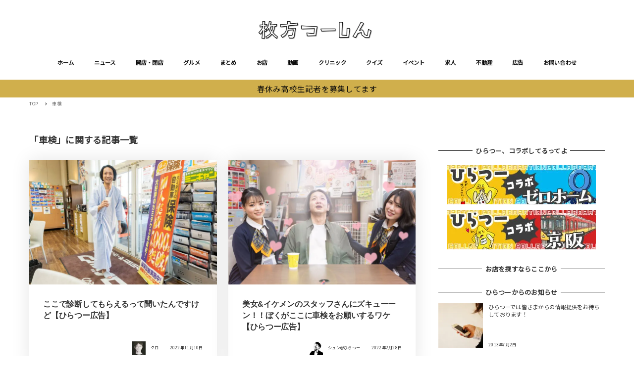

--- FILE ---
content_type: text/html; charset=UTF-8
request_url: https://www.hira2.jp/tag/%E8%BB%8A%E6%A4%9C
body_size: 41676
content:
<!DOCTYPE html>
<html lang="ja" data-sticky-footer="true" data-scrolled="false">

<head>
			<meta charset="UTF-8">
		<meta name="viewport" content="width=device-width, initial-scale=1, minimum-scale=1, viewport-fit=cover">
		<meta name='robots' content='index, follow, max-image-preview:large, max-snippet:-1, max-video-preview:-1' />

	<!-- This site is optimized with the Yoast SEO plugin v19.8 - https://yoast.com/wordpress/plugins/seo/ -->
	<title>「車検」に関する記事一覧 アーカイブ - 枚方つーしん</title>
	<link rel="canonical" href="https://www.hira2.jp/tag/車検" />
	<meta property="og:locale" content="ja_JP" />
	<meta property="og:type" content="article" />
	<meta property="og:title" content="車検 アーカイブ - 枚方つーしん" />
	<meta property="og:url" content="https://www.hira2.jp/tag/車検" />
	<meta property="og:site_name" content="枚方つーしん" />
	<meta name="twitter:card" content="summary_large_image" />
	<script type="application/ld+json" class="yoast-schema-graph">{"@context":"https://schema.org","@graph":[{"@type":"CollectionPage","@id":"https://www.hira2.jp/tag/%e8%bb%8a%e6%a4%9c","url":"https://www.hira2.jp/tag/%e8%bb%8a%e6%a4%9c","name":"車検 アーカイブ - 枚方つーしん","isPartOf":{"@id":"https://www.hira2.jp/#website"},"primaryImageOfPage":{"@id":"https://www.hira2.jp/tag/%e8%bb%8a%e6%a4%9c#primaryimage"},"image":{"@id":"https://www.hira2.jp/tag/%e8%bb%8a%e6%a4%9c#primaryimage"},"thumbnailUrl":"https://www.hira2.jp/uploads/2022/10/584857fbd7cb94dad2d9ef7e3a157ddb.jpg","breadcrumb":{"@id":"https://www.hira2.jp/tag/%e8%bb%8a%e6%a4%9c#breadcrumb"},"inLanguage":"ja"},{"@type":"ImageObject","inLanguage":"ja","@id":"https://www.hira2.jp/tag/%e8%bb%8a%e6%a4%9c#primaryimage","url":"https://www.hira2.jp/uploads/2022/10/584857fbd7cb94dad2d9ef7e3a157ddb.jpg","contentUrl":"https://www.hira2.jp/uploads/2022/10/584857fbd7cb94dad2d9ef7e3a157ddb.jpg","width":800,"height":533},{"@type":"BreadcrumbList","@id":"https://www.hira2.jp/tag/%e8%bb%8a%e6%a4%9c#breadcrumb","itemListElement":[{"@type":"ListItem","position":1,"name":"ホーム","item":"https://www.hira2.jp/"},{"@type":"ListItem","position":2,"name":"車検"}]},{"@type":"WebSite","@id":"https://www.hira2.jp/#website","url":"https://www.hira2.jp/","name":"枚方つーしん","description":"-枚方市の雑談ネタをもりもりと！","publisher":{"@id":"https://www.hira2.jp/#organization"},"potentialAction":[{"@type":"SearchAction","target":{"@type":"EntryPoint","urlTemplate":"https://www.hira2.jp/?s={search_term_string}"},"query-input":"required name=search_term_string"}],"inLanguage":"ja"},{"@type":"Organization","@id":"https://www.hira2.jp/#organization","name":"枚方つーしん","url":"https://www.hira2.jp/","sameAs":[],"logo":{"@type":"ImageObject","inLanguage":"ja","@id":"https://www.hira2.jp/#/schema/logo/image/","url":"https://www.hira2.jp/uploads/2020/11/site-logo-e1648706777337.png","contentUrl":"https://www.hira2.jp/uploads/2020/11/site-logo-e1648706777337.png","width":600,"height":100,"caption":"枚方つーしん"},"image":{"@id":"https://www.hira2.jp/#/schema/logo/image/"}}]}</script>
	<!-- / Yoast SEO plugin. -->


<link rel='dns-prefetch' href='//fonts.googleapis.com' />
<link rel='dns-prefetch' href='//s.w.org' />
<link rel='dns-prefetch' href='//www.hira2.jp' />
<link rel='dns-prefetch' href='//www.googletagmanager.com' />
<link rel="alternate" type="application/rss+xml" title="枚方つーしん &raquo; フィード" href="https://www.hira2.jp/feed" />
<link rel="alternate" type="application/rss+xml" title="枚方つーしん &raquo; コメントフィード" href="https://www.hira2.jp/comments/feed" />
		<link rel="profile" href="http://gmpg.org/xfn/11">
				<link rel="alternate" type="application/rss+xml" title="枚方つーしん &raquo; 車検 タグのフィード" href="https://www.hira2.jp/tag/%e8%bb%8a%e6%a4%9c/feed" />
<style id="snow-monkey-custom-logo-size">
.c-site-branding .custom-logo, .wpaw-site-branding__logo .custom-logo { height: 25px; width: 150px; }
@media (min-width: 64em) { .c-site-branding .custom-logo, .wpaw-site-branding__logo .custom-logo { height: 40px; width: 240px; } }
</style>
		<link rel='stylesheet' id='noto-sans-jp-css'  href='https://fonts.googleapis.com/css?family=Noto+Sans+JP%3A400%2C+500%2C+700&display=swap&subset=japanese&ver=1' type='text/css' media='all' />
<link rel='stylesheet' id='slick-carousel-css'  href='https://www.hira2.jp/wp-content/themes/snow-monkey/vendor/inc2734/wp-awesome-widgets/src/assets/packages/slick-carousel/slick/slick.css?ver=1766106948' type='text/css' media='all' />
<link rel='stylesheet' id='slick-carousel-theme-css'  href='https://www.hira2.jp/wp-content/themes/snow-monkey/vendor/inc2734/wp-awesome-widgets/src/assets/packages/slick-carousel/slick/slick-theme.css?ver=1766106948' type='text/css' media='all' />
<link rel='stylesheet' id='wp-awesome-widgets-css'  href='https://www.hira2.jp/wp-content/themes/snow-monkey/vendor/inc2734/wp-awesome-widgets/src/assets/css/app.css?ver=1766106948' type='text/css' media='all' />
<link rel='stylesheet' id='wp-block-library-css'  href='https://www.hira2.jp/wp-includes/css/dist/block-library/style.min.css?ver=6.0.9' type='text/css' media='all' />
<style id='wp-block-library-inline-css' type='text/css'>
.is-style-laugh-monkey-spot-information-1 {
                    padding-right: 24px;
                    padding-left: 24px;
                }
                .is-style-laugh-monkey-spot-information-1 .smb-information__item {
                    border-bottom: 1px solid #ddd;
                    padding-bottom: 14px;
                }
                .is-style-laugh-monkey-spot-information-1 .smb-information__item:not(:first-child) {
                    margin-top: 14px;
                }
                .is-style-laugh-monkey-spot-information-1 .c-row {
                    display: block !important;
                }
                .is-style-laugh-monkey-spot-information-1 .smb-information__item__label {
                    color: #999;
                    font-size: 14px;
                    font-weight: 500;
                    line-height: calc(21 / 14);
                }
                .is-style-laugh-monkey-spot-information-1 .smb-information__item__body {
                    color: #333;
                    font-size: 16px;
                    font-weight: 500;
                    line-height: calc(26 / 16);
                    margin-top: 7px;
                }
</style>
<link rel='stylesheet' id='wp-share-buttons-css'  href='https://www.hira2.jp/wp-content/themes/snow-monkey/vendor/inc2734/wp-share-buttons/src/assets/css/wp-share-buttons.css?ver=1766106948' type='text/css' media='all' />
<link rel='stylesheet' id='wp-like-me-box-css'  href='https://www.hira2.jp/wp-content/themes/snow-monkey/vendor/inc2734/wp-like-me-box/src/assets/css/wp-like-me-box.css?ver=1766106948' type='text/css' media='all' />
<link rel='stylesheet' id='wp-oembed-blog-card-css'  href='https://www.hira2.jp/wp-content/themes/snow-monkey/vendor/inc2734/wp-oembed-blog-card/src/assets/css/app.css?ver=1766106948' type='text/css' media='all' />
<link rel='stylesheet' id='wp-pure-css-gallery-css'  href='https://www.hira2.jp/wp-content/themes/snow-monkey/vendor/inc2734/wp-pure-css-gallery/src/assets/css/wp-pure-css-gallery.css?ver=1766106948' type='text/css' media='all' />
<link rel='stylesheet' id='snow-monkey-app-css'  href='https://www.hira2.jp/wp-content/themes/snow-monkey/assets/css/app/app.css?ver=1766106946' type='text/css' media='all' />
<style id='snow-monkey-app-inline-css' type='text/css'>
:root { --_container-max-width: 1208px;--accent-color: #d0af4c;--dark-accent-color: #907626;--light-accent-color: #e5d39d;--lighter-accent-color: #f4ebd3;--lightest-accent-color: #f7f2e1;--sub-accent-color: #d0af4c;--dark-sub-accent-color: #907626;--light-sub-accent-color: #e5d39d;--lighter-sub-accent-color: #f4ebd3;--lightest-sub-accent-color: #f7f2e1;--header-text-color: #0a0a0a;--overlay-header-text-color: #0a0a0a;--drop-nav-text-color: #0a0a0a;--_half-leading: 0.4;--font-family: "Noto Sans JP",sans-serif;--_base-font-family: var(--font-family);--line-height-sm-small: calc(16 / 14 + var(--_half-leading) * 2);--line-height-sm-normal: calc(16 / 16 + var(--_half-leading) * 2);--line-height-sm-medium: calc(16 / 20 + var(--_half-leading) * 2);--line-height-sm-large: calc(16 / 28 + var(--_half-leading) * 2);--line-height-sm-xlarge: calc(16 / 44 + var(--_half-leading) * 2);--line-height-sm-xxlarge: calc(16 / 76 + var(--_half-leading) * 2);--line-height-sm-xxxlarge: calc(16 / 140 + var(--_half-leading) * 2);--_base-font-size-px: 16px }
html { font-size: 16px;letter-spacing: 0.05rem }
input[type="email"],input[type="number"],input[type="password"],input[type="search"],input[type="tel"],input[type="text"],input[type="url"],textarea { font-size: 16px }
.p-infobar__inner { background-color: #d0af4c }
.p-infobar__content { color: #0a0a0a }
:root { --_container-max-width: 1208px;--accent-color: #d0af4c;--dark-accent-color: #907626;--light-accent-color: #e5d39d;--lighter-accent-color: #f4ebd3;--lightest-accent-color: #f7f2e1;--sub-accent-color: #d0af4c;--dark-sub-accent-color: #907626;--light-sub-accent-color: #e5d39d;--lighter-sub-accent-color: #f4ebd3;--lightest-sub-accent-color: #f7f2e1;--header-text-color: #0a0a0a;--overlay-header-text-color: #0a0a0a;--drop-nav-text-color: #0a0a0a;--_half-leading: 0.4;--font-family: "Noto Sans JP",sans-serif;--_base-font-family: var(--font-family);--line-height-sm-small: calc(16 / 14 + var(--_half-leading) * 2);--line-height-sm-normal: calc(16 / 16 + var(--_half-leading) * 2);--line-height-sm-medium: calc(16 / 20 + var(--_half-leading) * 2);--line-height-sm-large: calc(16 / 28 + var(--_half-leading) * 2);--line-height-sm-xlarge: calc(16 / 44 + var(--_half-leading) * 2);--line-height-sm-xxlarge: calc(16 / 76 + var(--_half-leading) * 2);--line-height-sm-xxxlarge: calc(16 / 140 + var(--_half-leading) * 2);--_base-font-size-px: 16px }
html { font-size: 16px;letter-spacing: 0.05rem }
input[type="email"],input[type="number"],input[type="password"],input[type="search"],input[type="tel"],input[type="text"],input[type="url"],textarea { font-size: 16px }
.p-infobar__inner { background-color: #d0af4c }
.p-infobar__content { color: #0a0a0a }
</style>
<link rel='stylesheet' id='snow-monkey-theme-css'  href='https://www.hira2.jp/wp-content/themes/snow-monkey/assets/css/app/app-theme.css?ver=1766106946' type='text/css' media='all' />
<style id='snow-monkey-theme-inline-css' type='text/css'>
:root { --entry-content-h2-border-left: 1px solid var(--accent-color, #cd162c);--entry-content-h2-background-color: #f7f7f7;--entry-content-h2-padding: calc(var(--_space, 1.76923rem) * 0.25) calc(var(--_space, 1.76923rem) * 0.25) calc(var(--_space, 1.76923rem) * 0.25) calc(var(--_space, 1.76923rem) * 0.5);--entry-content-h3-border-bottom: 1px solid #eee;--entry-content-h3-padding: 0 0 calc(var(--_space, 1.76923rem) * 0.25);--widget-title-display: flex;--widget-title-flex-direction: row;--widget-title-align-items: center;--widget-title-justify-content: center;--widget-title-pseudo-display: block;--widget-title-pseudo-content: "";--widget-title-pseudo-height: 1px;--widget-title-pseudo-background-color: #111;--widget-title-pseudo-flex: 1 0 0%;--widget-title-pseudo-min-width: 20px;--widget-title-before-margin-right: .5em;--widget-title-after-margin-left: .5em }
:root { --entry-content-h2-border-left: 1px solid var(--accent-color, #cd162c);--entry-content-h2-background-color: #f7f7f7;--entry-content-h2-padding: calc(var(--_space, 1.76923rem) * 0.25) calc(var(--_space, 1.76923rem) * 0.25) calc(var(--_space, 1.76923rem) * 0.25) calc(var(--_space, 1.76923rem) * 0.5);--entry-content-h3-border-bottom: 1px solid #eee;--entry-content-h3-padding: 0 0 calc(var(--_space, 1.76923rem) * 0.25);--widget-title-display: flex;--widget-title-flex-direction: row;--widget-title-align-items: center;--widget-title-justify-content: center;--widget-title-pseudo-display: block;--widget-title-pseudo-content: "";--widget-title-pseudo-height: 1px;--widget-title-pseudo-background-color: #111;--widget-title-pseudo-flex: 1 0 0%;--widget-title-pseudo-min-width: 20px;--widget-title-before-margin-right: .5em;--widget-title-after-margin-left: .5em }
</style>
<link rel='stylesheet' id='snow-monkey-heading-widget-area-css'  href='https://www.hira2.jp/wp-content/plugins/snow-monkey-heading-widget-area/dist/css/app.css?ver=1766106944' type='text/css' media='all' />
<link rel='stylesheet' id='snow-monkey-blocks/evaluation-star-css'  href='https://www.hira2.jp/wp-content/plugins/snow-monkey-blocks/dist/block/evaluation-star/style.css?ver=1766106944' type='text/css' media='all' />
<link rel='stylesheet' id='snow-monkey-blocks/accordion-css'  href='https://www.hira2.jp/wp-content/plugins/snow-monkey-blocks/dist/block/accordion/style.css?ver=1766106944' type='text/css' media='all' />
<link rel='stylesheet' id='snow-monkey-blocks/pricing-table-css'  href='https://www.hira2.jp/wp-content/plugins/snow-monkey-blocks/dist/block/pricing-table/style.css?ver=1766106944' type='text/css' media='all' />
<link rel='stylesheet' id='snow-monkey-blocks/categories-list-css'  href='https://www.hira2.jp/wp-content/plugins/snow-monkey-blocks/dist/block/categories-list/style.css?ver=1766106944' type='text/css' media='all' />
<link rel='stylesheet' id='spider-css'  href='https://www.hira2.jp/wp-content/plugins/snow-monkey-blocks/dist/packages/spider/dist/css/spider.css?ver=1766106948' type='text/css' media='all' />
<link rel='stylesheet' id='snow-monkey-blocks/spider-contents-slider-css'  href='https://www.hira2.jp/wp-content/plugins/snow-monkey-blocks/dist/block/spider-contents-slider/style.css?ver=1766106944' type='text/css' media='all' />
<link rel='stylesheet' id='snow-monkey-blocks/slider-css'  href='https://www.hira2.jp/wp-content/plugins/snow-monkey-blocks/dist/block/slider/style.css?ver=1766106944' type='text/css' media='all' />
<link rel='stylesheet' id='snow-monkey-blocks/buttons-css'  href='https://www.hira2.jp/wp-content/plugins/snow-monkey-blocks/dist/block/buttons/style.css?ver=1766106944' type='text/css' media='all' />
<link rel='stylesheet' id='snow-monkey-blocks/information-css'  href='https://www.hira2.jp/wp-content/plugins/snow-monkey-blocks/dist/block/information/style.css?ver=1766106944' type='text/css' media='all' />
<link rel='stylesheet' id='snow-monkey-blocks/section-css'  href='https://www.hira2.jp/wp-content/plugins/snow-monkey-blocks/dist/block/section/style.css?ver=1766106944' type='text/css' media='all' />
<link rel='stylesheet' id='snow-monkey-blocks/taxonomy-terms-css'  href='https://www.hira2.jp/wp-content/plugins/snow-monkey-blocks/dist/block/taxonomy-terms/style.css?ver=1766106944' type='text/css' media='all' />
<link rel='stylesheet' id='snow-monkey-blocks/media-text-css'  href='https://www.hira2.jp/wp-content/plugins/snow-monkey-blocks/dist/block/media-text/style.css?ver=1766106944' type='text/css' media='all' />
<link rel='stylesheet' id='snow-monkey-blocks/faq-css'  href='https://www.hira2.jp/wp-content/plugins/snow-monkey-blocks/dist/block/faq/style.css?ver=1766106944' type='text/css' media='all' />
<link rel='stylesheet' id='snow-monkey-blocks/panels-css'  href='https://www.hira2.jp/wp-content/plugins/snow-monkey-blocks/dist/block/panels/style.css?ver=1766106944' type='text/css' media='all' />
<link rel='stylesheet' id='snow-monkey-blocks/items-css'  href='https://www.hira2.jp/wp-content/plugins/snow-monkey-blocks/dist/block/items/style.css?ver=1766106944' type='text/css' media='all' />
<link rel='stylesheet' id='snow-monkey-blocks/section-break-the-grid-css'  href='https://www.hira2.jp/wp-content/plugins/snow-monkey-blocks/dist/block/section-break-the-grid/style.css?ver=6.0.9' type='text/css' media='all' />
<link rel='stylesheet' id='snow-monkey-blocks/btn-css'  href='https://www.hira2.jp/wp-content/plugins/snow-monkey-blocks/dist/block/btn/style.css?ver=1766106944' type='text/css' media='all' />
<link rel='stylesheet' id='snow-monkey-blocks/spider-pickup-slider-css'  href='https://www.hira2.jp/wp-content/plugins/snow-monkey-blocks/dist/block/spider-pickup-slider/style.css?ver=1766106944' type='text/css' media='all' />
<link rel='stylesheet' id='snow-monkey-blocks/spider-slider-css'  href='https://www.hira2.jp/wp-content/plugins/snow-monkey-blocks/dist/block/spider-slider/style.css?ver=1766106944' type='text/css' media='all' />
<link rel='stylesheet' id='snow-monkey-blocks/tabs-css'  href='https://www.hira2.jp/wp-content/plugins/snow-monkey-blocks/dist/block/tabs/style.css?ver=1766106944' type='text/css' media='all' />
<link rel='stylesheet' id='snow-monkey-blocks/container-css'  href='https://www.hira2.jp/wp-content/plugins/snow-monkey-blocks/dist/block/container/style.css?ver=1766106944' type='text/css' media='all' />
<link rel='stylesheet' id='snow-monkey-blocks/btn-box-css'  href='https://www.hira2.jp/wp-content/plugins/snow-monkey-blocks/dist/block/btn-box/style.css?ver=1766106944' type='text/css' media='all' />
<link rel='stylesheet' id='snow-monkey-blocks/rating-box-css'  href='https://www.hira2.jp/wp-content/plugins/snow-monkey-blocks/dist/block/rating-box/style.css?ver=1766106944' type='text/css' media='all' />
<link rel='stylesheet' id='snow-monkey-blocks/section-with-bgimage-css'  href='https://www.hira2.jp/wp-content/plugins/snow-monkey-blocks/dist/block/section-with-bgimage/style.css?ver=1766106944' type='text/css' media='all' />
<link rel='stylesheet' id='snow-monkey-blocks/section-with-bgvideo-css'  href='https://www.hira2.jp/wp-content/plugins/snow-monkey-blocks/dist/block/section-with-bgvideo/style.css?ver=1766106944' type='text/css' media='all' />
<link rel='stylesheet' id='snow-monkey-blocks/testimonial-css'  href='https://www.hira2.jp/wp-content/plugins/snow-monkey-blocks/dist/block/testimonial/style.css?ver=1766106944' type='text/css' media='all' />
<link rel='stylesheet' id='snow-monkey-blocks/countdown-css'  href='https://www.hira2.jp/wp-content/plugins/snow-monkey-blocks/dist/block/countdown/style.css?ver=1766106944' type='text/css' media='all' />
<link rel='stylesheet' id='snow-monkey-blocks/list-css'  href='https://www.hira2.jp/wp-content/plugins/snow-monkey-blocks/dist/block/list/style.css?ver=1766106944' type='text/css' media='all' />
<link rel='stylesheet' id='snow-monkey-blocks/price-menu-css'  href='https://www.hira2.jp/wp-content/plugins/snow-monkey-blocks/dist/block/price-menu/style.css?ver=1766106944' type='text/css' media='all' />
<link rel='stylesheet' id='snow-monkey-blocks/step-css'  href='https://www.hira2.jp/wp-content/plugins/snow-monkey-blocks/dist/block/step/style.css?ver=1766106944' type='text/css' media='all' />
<link rel='stylesheet' id='snow-monkey-blocks/alert-css'  href='https://www.hira2.jp/wp-content/plugins/snow-monkey-blocks/dist/block/alert/style.css?ver=1766106944' type='text/css' media='all' />
<link rel='stylesheet' id='snow-monkey-blocks/balloon-css'  href='https://www.hira2.jp/wp-content/plugins/snow-monkey-blocks/dist/block/balloon/style.css?ver=1766106944' type='text/css' media='all' />
<link rel='stylesheet' id='snow-monkey-blocks/directory-structure-css'  href='https://www.hira2.jp/wp-content/plugins/snow-monkey-blocks/dist/block/directory-structure/style.css?ver=1766106944' type='text/css' media='all' />
<link rel='stylesheet' id='snow-monkey-blocks/section-side-heading-css'  href='https://www.hira2.jp/wp-content/plugins/snow-monkey-blocks/dist/block/section-side-heading/style.css?ver=1766106944' type='text/css' media='all' />
<link rel='stylesheet' id='snow-monkey-blocks/box-css'  href='https://www.hira2.jp/wp-content/plugins/snow-monkey-blocks/dist/block/box/style.css?ver=1766106944' type='text/css' media='all' />
<link rel='stylesheet' id='snow-monkey-blocks-css'  href='https://www.hira2.jp/wp-content/plugins/snow-monkey-blocks/dist/css/blocks.css?ver=1766106944' type='text/css' media='all' />
<link rel='stylesheet' id='snow-monkey-snow-monkey-blocks-app-css'  href='https://www.hira2.jp/wp-content/themes/snow-monkey/assets/css/dependency/snow-monkey-blocks/app.css?ver=1766106946' type='text/css' media='all' />
<link rel='stylesheet' id='snow-monkey-snow-monkey-blocks-theme-css'  href='https://www.hira2.jp/wp-content/themes/snow-monkey/assets/css/dependency/snow-monkey-blocks/app-theme.css?ver=1766106946' type='text/css' media='all' />
<style id='global-styles-inline-css' type='text/css'>
body{--wp--preset--color--black: #000000;--wp--preset--color--cyan-bluish-gray: #abb8c3;--wp--preset--color--white: #ffffff;--wp--preset--color--pale-pink: #f78da7;--wp--preset--color--vivid-red: #cf2e2e;--wp--preset--color--luminous-vivid-orange: #ff6900;--wp--preset--color--luminous-vivid-amber: #fcb900;--wp--preset--color--light-green-cyan: #7bdcb5;--wp--preset--color--vivid-green-cyan: #00d084;--wp--preset--color--pale-cyan-blue: #8ed1fc;--wp--preset--color--vivid-cyan-blue: #0693e3;--wp--preset--color--vivid-purple: #9b51e0;--wp--preset--color--text-color: #333;--wp--preset--color--dark-gray: #999;--wp--preset--color--gray: #ccc;--wp--preset--color--very-light-gray: #eee;--wp--preset--color--lightest-grey: #f7f7f7;--wp--preset--color--accent-color: #d0af4c;--wp--preset--color--sub-accent-color: #d0af4c;--wp--preset--gradient--vivid-cyan-blue-to-vivid-purple: linear-gradient(135deg,rgba(6,147,227,1) 0%,rgb(155,81,224) 100%);--wp--preset--gradient--light-green-cyan-to-vivid-green-cyan: linear-gradient(135deg,rgb(122,220,180) 0%,rgb(0,208,130) 100%);--wp--preset--gradient--luminous-vivid-amber-to-luminous-vivid-orange: linear-gradient(135deg,rgba(252,185,0,1) 0%,rgba(255,105,0,1) 100%);--wp--preset--gradient--luminous-vivid-orange-to-vivid-red: linear-gradient(135deg,rgba(255,105,0,1) 0%,rgb(207,46,46) 100%);--wp--preset--gradient--very-light-gray-to-cyan-bluish-gray: linear-gradient(135deg,rgb(238,238,238) 0%,rgb(169,184,195) 100%);--wp--preset--gradient--cool-to-warm-spectrum: linear-gradient(135deg,rgb(74,234,220) 0%,rgb(151,120,209) 20%,rgb(207,42,186) 40%,rgb(238,44,130) 60%,rgb(251,105,98) 80%,rgb(254,248,76) 100%);--wp--preset--gradient--blush-light-purple: linear-gradient(135deg,rgb(255,206,236) 0%,rgb(152,150,240) 100%);--wp--preset--gradient--blush-bordeaux: linear-gradient(135deg,rgb(254,205,165) 0%,rgb(254,45,45) 50%,rgb(107,0,62) 100%);--wp--preset--gradient--luminous-dusk: linear-gradient(135deg,rgb(255,203,112) 0%,rgb(199,81,192) 50%,rgb(65,88,208) 100%);--wp--preset--gradient--pale-ocean: linear-gradient(135deg,rgb(255,245,203) 0%,rgb(182,227,212) 50%,rgb(51,167,181) 100%);--wp--preset--gradient--electric-grass: linear-gradient(135deg,rgb(202,248,128) 0%,rgb(113,206,126) 100%);--wp--preset--gradient--midnight: linear-gradient(135deg,rgb(2,3,129) 0%,rgb(40,116,252) 100%);--wp--preset--duotone--dark-grayscale: url('#wp-duotone-dark-grayscale');--wp--preset--duotone--grayscale: url('#wp-duotone-grayscale');--wp--preset--duotone--purple-yellow: url('#wp-duotone-purple-yellow');--wp--preset--duotone--blue-red: url('#wp-duotone-blue-red');--wp--preset--duotone--midnight: url('#wp-duotone-midnight');--wp--preset--duotone--magenta-yellow: url('#wp-duotone-magenta-yellow');--wp--preset--duotone--purple-green: url('#wp-duotone-purple-green');--wp--preset--duotone--blue-orange: url('#wp-duotone-blue-orange');--wp--preset--font-size--small: 13px;--wp--preset--font-size--medium: 20px;--wp--preset--font-size--large: 36px;--wp--preset--font-size--x-large: 42px;--wp--preset--font-size--sm-small: 14px;--wp--preset--font-size--sm-normal: 16px;--wp--preset--font-size--sm-medium: 20px;--wp--preset--font-size--sm-large: 28px;--wp--preset--font-size--sm-xlarge: 44px;--wp--preset--font-size--sm-xxlarge: 76px;--wp--preset--font-size--sm-xxxlarge: 140px;}body { margin: 0; }.wp-site-blocks > .alignleft { float: left; margin-right: 2em; }.wp-site-blocks > .alignright { float: right; margin-left: 2em; }.wp-site-blocks > .aligncenter { justify-content: center; margin-left: auto; margin-right: auto; }.has-black-color{color: var(--wp--preset--color--black) !important;}.has-cyan-bluish-gray-color{color: var(--wp--preset--color--cyan-bluish-gray) !important;}.has-white-color{color: var(--wp--preset--color--white) !important;}.has-pale-pink-color{color: var(--wp--preset--color--pale-pink) !important;}.has-vivid-red-color{color: var(--wp--preset--color--vivid-red) !important;}.has-luminous-vivid-orange-color{color: var(--wp--preset--color--luminous-vivid-orange) !important;}.has-luminous-vivid-amber-color{color: var(--wp--preset--color--luminous-vivid-amber) !important;}.has-light-green-cyan-color{color: var(--wp--preset--color--light-green-cyan) !important;}.has-vivid-green-cyan-color{color: var(--wp--preset--color--vivid-green-cyan) !important;}.has-pale-cyan-blue-color{color: var(--wp--preset--color--pale-cyan-blue) !important;}.has-vivid-cyan-blue-color{color: var(--wp--preset--color--vivid-cyan-blue) !important;}.has-vivid-purple-color{color: var(--wp--preset--color--vivid-purple) !important;}.has-text-color-color{color: var(--wp--preset--color--text-color) !important;}.has-dark-gray-color{color: var(--wp--preset--color--dark-gray) !important;}.has-gray-color{color: var(--wp--preset--color--gray) !important;}.has-very-light-gray-color{color: var(--wp--preset--color--very-light-gray) !important;}.has-lightest-grey-color{color: var(--wp--preset--color--lightest-grey) !important;}.has-accent-color-color{color: var(--wp--preset--color--accent-color) !important;}.has-sub-accent-color-color{color: var(--wp--preset--color--sub-accent-color) !important;}.has-black-background-color{background-color: var(--wp--preset--color--black) !important;}.has-cyan-bluish-gray-background-color{background-color: var(--wp--preset--color--cyan-bluish-gray) !important;}.has-white-background-color{background-color: var(--wp--preset--color--white) !important;}.has-pale-pink-background-color{background-color: var(--wp--preset--color--pale-pink) !important;}.has-vivid-red-background-color{background-color: var(--wp--preset--color--vivid-red) !important;}.has-luminous-vivid-orange-background-color{background-color: var(--wp--preset--color--luminous-vivid-orange) !important;}.has-luminous-vivid-amber-background-color{background-color: var(--wp--preset--color--luminous-vivid-amber) !important;}.has-light-green-cyan-background-color{background-color: var(--wp--preset--color--light-green-cyan) !important;}.has-vivid-green-cyan-background-color{background-color: var(--wp--preset--color--vivid-green-cyan) !important;}.has-pale-cyan-blue-background-color{background-color: var(--wp--preset--color--pale-cyan-blue) !important;}.has-vivid-cyan-blue-background-color{background-color: var(--wp--preset--color--vivid-cyan-blue) !important;}.has-vivid-purple-background-color{background-color: var(--wp--preset--color--vivid-purple) !important;}.has-text-color-background-color{background-color: var(--wp--preset--color--text-color) !important;}.has-dark-gray-background-color{background-color: var(--wp--preset--color--dark-gray) !important;}.has-gray-background-color{background-color: var(--wp--preset--color--gray) !important;}.has-very-light-gray-background-color{background-color: var(--wp--preset--color--very-light-gray) !important;}.has-lightest-grey-background-color{background-color: var(--wp--preset--color--lightest-grey) !important;}.has-accent-color-background-color{background-color: var(--wp--preset--color--accent-color) !important;}.has-sub-accent-color-background-color{background-color: var(--wp--preset--color--sub-accent-color) !important;}.has-black-border-color{border-color: var(--wp--preset--color--black) !important;}.has-cyan-bluish-gray-border-color{border-color: var(--wp--preset--color--cyan-bluish-gray) !important;}.has-white-border-color{border-color: var(--wp--preset--color--white) !important;}.has-pale-pink-border-color{border-color: var(--wp--preset--color--pale-pink) !important;}.has-vivid-red-border-color{border-color: var(--wp--preset--color--vivid-red) !important;}.has-luminous-vivid-orange-border-color{border-color: var(--wp--preset--color--luminous-vivid-orange) !important;}.has-luminous-vivid-amber-border-color{border-color: var(--wp--preset--color--luminous-vivid-amber) !important;}.has-light-green-cyan-border-color{border-color: var(--wp--preset--color--light-green-cyan) !important;}.has-vivid-green-cyan-border-color{border-color: var(--wp--preset--color--vivid-green-cyan) !important;}.has-pale-cyan-blue-border-color{border-color: var(--wp--preset--color--pale-cyan-blue) !important;}.has-vivid-cyan-blue-border-color{border-color: var(--wp--preset--color--vivid-cyan-blue) !important;}.has-vivid-purple-border-color{border-color: var(--wp--preset--color--vivid-purple) !important;}.has-text-color-border-color{border-color: var(--wp--preset--color--text-color) !important;}.has-dark-gray-border-color{border-color: var(--wp--preset--color--dark-gray) !important;}.has-gray-border-color{border-color: var(--wp--preset--color--gray) !important;}.has-very-light-gray-border-color{border-color: var(--wp--preset--color--very-light-gray) !important;}.has-lightest-grey-border-color{border-color: var(--wp--preset--color--lightest-grey) !important;}.has-accent-color-border-color{border-color: var(--wp--preset--color--accent-color) !important;}.has-sub-accent-color-border-color{border-color: var(--wp--preset--color--sub-accent-color) !important;}.has-vivid-cyan-blue-to-vivid-purple-gradient-background{background: var(--wp--preset--gradient--vivid-cyan-blue-to-vivid-purple) !important;}.has-light-green-cyan-to-vivid-green-cyan-gradient-background{background: var(--wp--preset--gradient--light-green-cyan-to-vivid-green-cyan) !important;}.has-luminous-vivid-amber-to-luminous-vivid-orange-gradient-background{background: var(--wp--preset--gradient--luminous-vivid-amber-to-luminous-vivid-orange) !important;}.has-luminous-vivid-orange-to-vivid-red-gradient-background{background: var(--wp--preset--gradient--luminous-vivid-orange-to-vivid-red) !important;}.has-very-light-gray-to-cyan-bluish-gray-gradient-background{background: var(--wp--preset--gradient--very-light-gray-to-cyan-bluish-gray) !important;}.has-cool-to-warm-spectrum-gradient-background{background: var(--wp--preset--gradient--cool-to-warm-spectrum) !important;}.has-blush-light-purple-gradient-background{background: var(--wp--preset--gradient--blush-light-purple) !important;}.has-blush-bordeaux-gradient-background{background: var(--wp--preset--gradient--blush-bordeaux) !important;}.has-luminous-dusk-gradient-background{background: var(--wp--preset--gradient--luminous-dusk) !important;}.has-pale-ocean-gradient-background{background: var(--wp--preset--gradient--pale-ocean) !important;}.has-electric-grass-gradient-background{background: var(--wp--preset--gradient--electric-grass) !important;}.has-midnight-gradient-background{background: var(--wp--preset--gradient--midnight) !important;}.has-small-font-size{font-size: var(--wp--preset--font-size--small) !important;}.has-medium-font-size{font-size: var(--wp--preset--font-size--medium) !important;}.has-large-font-size{font-size: var(--wp--preset--font-size--large) !important;}.has-x-large-font-size{font-size: var(--wp--preset--font-size--x-large) !important;}.has-sm-small-font-size{font-size: var(--wp--preset--font-size--sm-small) !important;}.has-sm-normal-font-size{font-size: var(--wp--preset--font-size--sm-normal) !important;}.has-sm-medium-font-size{font-size: var(--wp--preset--font-size--sm-medium) !important;}.has-sm-large-font-size{font-size: var(--wp--preset--font-size--sm-large) !important;}.has-sm-xlarge-font-size{font-size: var(--wp--preset--font-size--sm-xlarge) !important;}.has-sm-xxlarge-font-size{font-size: var(--wp--preset--font-size--sm-xxlarge) !important;}.has-sm-xxxlarge-font-size{font-size: var(--wp--preset--font-size--sm-xxxlarge) !important;}
</style>
<link rel='stylesheet' id='footer-above-sns-widget-area-style-css'  href='https://www.hira2.jp/wp-content/plugins/laugh-monkey-widget-area-footer-above-sns/style.css?ver=1766106940' type='text/css' media='all' />
<link rel='stylesheet' id='spot-below-breadcrumbs-widget-area-style-css'  href='https://www.hira2.jp/wp-content/plugins/laugh-monkey-widget-area-spot/style.css?ver=1766106940' type='text/css' media='all' />
<link rel='stylesheet' id='snow-monkey-bbpress-support-css'  href='https://www.hira2.jp/wp-content/plugins/snow-monkey-bbpress-support/assets/css/bbpress.min.css?ver=1766106942' type='text/css' media='all' />
<link rel='stylesheet' id='snow-monkey-blocks-background-parallax-css'  href='https://www.hira2.jp/wp-content/plugins/snow-monkey-blocks/dist/css/background-parallax.css?ver=1766106944' type='text/css' media='all' />
<link rel='stylesheet' id='snow-monkey-editor-css'  href='https://www.hira2.jp/wp-content/plugins/snow-monkey-editor/dist/css/app.css?ver=1766106944' type='text/css' media='all' />
<link rel='stylesheet' id='snow-monkey-footer-cta-css'  href='https://www.hira2.jp/wp-content/plugins/snow-monkey-footer-cta/dist/css/app.min.css?ver=1766106944' type='text/css' media='all' />
<style id='snow-monkey-footer-cta-inline-css' type='text/css'>
.p-footer-cta.p-footer-cta { background-color: rgba(238,238,238, 1) }
.p-footer-cta__primary-btn { background-color: #fab82b }
@media (min-width: 64em) { .p-footer-cta__primary-btn:hover,.p-footer-cta__primary-btn:active,.p-footer-cta__primary-btn:focus { background-color: #f9b012 } }
.p-footer-cta__secondary-btn { background-color: #fab82b }
@media (min-width: 64em) { .p-footer-cta__secondary-btn:hover,.p-footer-cta__secondary-btn:active,.p-footer-cta__secondary-btn:focus { background-color: #f9b012 } }
.p-footer-cta__text { color: #333 }
</style>
<link rel='stylesheet' id='snow-monkey-block-library-app-css'  href='https://www.hira2.jp/wp-content/themes/snow-monkey/assets/css/block-library/app.css?ver=1766106946' type='text/css' media='all' />
<link rel='stylesheet' id='snow-monkey-block-library-theme-css'  href='https://www.hira2.jp/wp-content/themes/snow-monkey/assets/css/block-library/app-theme.css?ver=1766106946' type='text/css' media='all' />
<link rel='stylesheet' id='snow-monkey-custom-widgets-app-css'  href='https://www.hira2.jp/wp-content/themes/snow-monkey/assets/css/custom-widgets/app.css?ver=1766106946' type='text/css' media='all' />
<link rel='stylesheet' id='snow-monkey-custom-widgets-theme-css'  href='https://www.hira2.jp/wp-content/themes/snow-monkey/assets/css/custom-widgets/app-theme.css?ver=1766106946' type='text/css' media='all' />
<link rel='stylesheet' id='snow-monkey-dropdown-navigation-css'  href='https://www.hira2.jp/wp-content/plugins/snow-monkey-dropdown-navigation/dist/css/app.css?ver=1766106942' type='text/css' media='all' />
<link rel='stylesheet' id='laugh-monkey-css'  href='https://www.hira2.jp/wp-content/plugins/laugh-monkey/design-skin.css?ver=1766106940' type='text/css' media='all' />
<script type='text/javascript' src='https://www.hira2.jp/wp-content/plugins/snow-monkey-blocks/dist/packages/spider/dist/js/spider.js?ver=1766106948' id='spider-js'></script>
<script type='text/javascript' src='https://www.hira2.jp/wp-content/plugins/snow-monkey-blocks/dist/block/spider-pickup-slider/script.js?ver=1766106944' id='snow-monkey-blocks/spider-pickup-slider-js'></script>
<script type='text/javascript' src='https://www.hira2.jp/wp-content/plugins/snow-monkey-blocks/dist/block/spider-slider/script.js?ver=1766106944' id='snow-monkey-blocks/spider-slider-js'></script>
<script type='text/javascript' src='https://www.hira2.jp/wp-includes/js/jquery/jquery.min.js?ver=3.6.0' id='jquery-core-js'></script>
<script type='text/javascript' src='https://www.hira2.jp/wp-includes/js/jquery/jquery-migrate.min.js?ver=3.3.2' id='jquery-migrate-js'></script>
<link rel="https://api.w.org/" href="https://www.hira2.jp/wp-json/" /><link rel="alternate" type="application/json" href="https://www.hira2.jp/wp-json/wp/v2/tags/10920" /><link rel="EditURI" type="application/rsd+xml" title="RSD" href="https://www.hira2.jp/xmlrpc.php?rsd" />
<link rel="wlwmanifest" type="application/wlwmanifest+xml" href="https://www.hira2.jp/wp-includes/wlwmanifest.xml" /> 
<meta name="generator" content="WordPress 6.0.9" />
<meta name="generator" content="Site Kit by Google 1.131.0" /><!-- spotのAD非表示制御-->
<script src="https://ajax.googleapis.com/ajax/libs/jquery/3.6.0/jquery.min.js"></script>
<script>
jQuery(function($){
$(function()  {
    if(document.URL.match(/spot/)) {
        $('.mainsubject').remove();
        $('.removehead').remove();
    } else {}
    });
});
</script>
<!-- /spotのAD非表示制御-->

<!-- 記事中の位置制御のjQuery記述 20250120更新-->
<script>
    
    jQuery(function ($) { 
      
    $(function () {
       // subject1を3番目の<p>タグの後に挿入
       var target1 = $('.c-entry__content.p-entry-content p:nth-of-type(3)'); 
       if (target1.length > 0) { $('.subject1').insertAfter(target1); }
        // subject2を6番目の<p>タグの後に挿入
       var target2 = $('.c-entry__content.p-entry-content p:nth-of-type(6)'); 
       if (target2.length > 0) { $('.subject2').insertAfter(target2); } }); });
</script>

<!-- /記事中の位置制御のjQuery記述 20250120更新-->

<!-- gam head -->

<script async='async' src="https://flux-cdn.com/client/datatailor/hira2.min.js"></script>
<script type="text/javascript">
  window.pbjs = window.pbjs || {que: []};
</script>

<script async='async' src='https://securepubads.g.doubleclick.net/tag/js/gpt.js'></script>
<script type="text/javascript">
  window.googletag = window.googletag || {cmd: []};
</script>

<script type="text/javascript">
  window.fluxtag = {
    readyBids: {
      prebid: false,
      amazon: false,
      google: false
    },
    failSafeTimeout: 3e3,
    isFn: function isFn(object) {
      var _t = 'Function';
      var toString = Object.prototype.toString;
      return toString.call(object) === '[object ' + _t + ']';
    },
    launchAdServer: function() {
      if (!fluxtag.readyBids.prebid || !fluxtag.readyBids.amazon) {
        return;
      }
      fluxtag.requestAdServer();
    },
    requestAdServer: function() {
      if (!fluxtag.readyBids.google) {
        fluxtag.readyBids.google = true;
        googletag.cmd.push(function () {
          if (!!(pbjs.setTargetingForGPTAsync) && fluxtag.isFn(pbjs.setTargetingForGPTAsync)) {
            pbjs.que.push(function () {
              pbjs.setTargetingForGPTAsync();
            });
          }
          googletag.pubads().refresh();
        });
      }
    }
  };
</script>

<script type="text/javascript">
  setTimeout(function() {
    fluxtag.requestAdServer();
  }, fluxtag.failSafeTimeout);
</script>

<!-- APS head -->
<script type='text/javascript'>
  ! function (a9, a, p, s, t, A, g) {
    if (a[a9]) return;

    function q(c, r) {
      a[a9]._Q.push([c, r])
    }
    a[a9] = {
      init: function () {
        q("i", arguments)
      },
      fetchBids: function () {
        q("f", arguments)
      },
      setDisplayBids: function () {},
      targetingKeys: function () {
        return []
      },
      _Q: []
    };
    A = p.createElement(s);
    A.async = !0;
    A.src = t;
    g = p.getElementsByTagName(s)[0];
    g.parentNode.insertBefore(A, g)
  }("apstag", window, document, "script", "//c.amazon-adsystem.com/aax2/apstag.js");
  apstag.init({
    pubID: '6beb484a-4d36-4d32-a872-ddec14e5f2f0',
    adServer: 'googletag',
    bidTimeout: 1e3
  });

  var apsSlots = [];
  var windowWidth = window.innerWidth;
  var windowSm = 1024;
  if (windowWidth <= windowSm) {
    apsSlots = [
      {
        slotID: 'div-gpt-ad-res_middle_1strec',
        slotName: '/9422967/hira2_res_middle_1strec_all_114002',
        sizes:[[300, 250],[336,280]]
      },
      {
        slotID: 'div-gpt-ad-res_middle_2ndrec',
        slotName: '/9422967/hira2_res_middle_2ndrec_all_114003',
        sizes:[[300, 250],[336,280],[300,600]]
      },
      {
        slotID: 'div-gpt-ad-res_inread_1strec',
        slotName: '/9422967/hira2_res_middle_2ndrec_all_114003',
        sizes:[[300, 250]]
      },
      {
        slotID: 'div-gpt-ad-res_inread_2ndrec',
        slotName: '/9422967/hira2_res_middle_2ndrec_all_114003',
        sizes:[[300, 250]]
      },
      {
        slotID: 'div-gpt-ad-res_footer_overlay',
        slotName: '/9422967/hira2_res_footer_overlay_all_114092',
        sizes:[[320, 100], [320, 80], [320, 50], [320, 110]]
      },
      {
        slotID: 'div-gpt-ad-res_footer_overlaytop',
        slotName: '/9422967/hira2_res_footer_overlaytop_top_114092',
        sizes:[[320, 80], [320, 50]]
      },
    ];
  } else {
    apsSlots = [
      {
        slotID: 'div-gpt-ad-res_column_6threc',
        slotName: '/9422967/hira2_res_column_6threc_all_114016',
        sizes:[[300, 250]]
      },
      {
        slotID: 'div-gpt-ad-res_column_7threc',
        slotName: '/9422967/hira2_res_column_7threc_all_114017',
        sizes:[[300, 250]]
      },
      {
        slotID: 'div-gpt-ad-res_middleleft_1strec',
        slotName: '/9422967/hira2_res_middleleft_1strec_all_114001',
        sizes:[[300, 250]]
      },
      {
        slotID: 'div-gpt-ad-res_middleright_1strec',
        slotName: '/9422967/hira2_res_middleright_1strec_all_114002',
        sizes:[[300, 250]]
      },
      {
        slotID: 'div-gpt-ad-res_inread_1strec',
        slotName: '/9422967/hira2_res_middle_2ndrec_all_114003',
        sizes:[[300, 250]]
      },
      {
        slotID: 'div-gpt-ad-res_inread_2ndrec',
        slotName: '/9422967/hira2_res_middle_2ndrec_all_114003',
        sizes:[[300, 250],[336,280]]
      },
    ];
  }
  apstag.fetchBids({
    slots: apsSlots
  }, function (bids) {
    googletag.cmd.push(function () {
      apstag.setDisplayBids();
      fluxtag.readyBids.amazon = true;
      fluxtag.launchAdServer();
    });
  });
</script>
<!-- /APS head -->

<script type="text/javascript">
var isTieUpPage = location.pathname.split("/")[1];
var isPassUrl = location.pathname.split("/")[2];
googletag.cmd.push(function () {
    var mappingOverlay = googletag.sizeMapping().
          addSize([0, 0], [[1, 1], [320, 100], [320, 80], [320, 50], [320, 110]]).
          addSize([1024, 0], []).
          build();
    var mappingOverlayTop = googletag.sizeMapping().
          addSize([0, 0], [[1, 1], [320, 80], [320, 50]]).
          addSize([1024, 0], []).
          build();
    var mappingBanner = googletag.sizeMapping().
          addSize([0, 0], [[1, 1], [300, 100], [320, 100], [320, 50], [320, 80]]).
          addSize([1024, 0], [728, 90]).
          build();
    var mappingColumn = googletag.sizeMapping().
          addSize([0, 0], []).
          addSize([1024, 0], [[1, 1], [300, 250]]).
          build();      
    var mappingRec1 = googletag.sizeMapping().
          addSize([0, 0], [[1, 1], [300, 250],[336,280]]).
          addSize([1024, 0], []).
          build();
    var mappingRec3 = googletag.sizeMapping().
          addSize([0, 0], [[1, 1],  [300, 250],[336,280],[300,600]]).
          addSize([1024, 0], []).
          build();
    var inread = googletag.sizeMapping().
          addSize([0, 0], [[1, 1],  [300, 250],[336,280]]).
          addSize([1024, 0], [[1, 1],[300, 250]]).
          build();
  googletag.defineSlot('/9422967/hira2_res_column_1strec_all_114011', [300, 250], 'div-gpt-ad-res_column_1strec')
  .defineSizeMapping(mappingColumn).addService(googletag.pubads());
  googletag.defineSlot('/9422967/hira2_res_column_2ndrec_all_114012', [300, 250], 'div-gpt-ad-res_column_2ndrec')
  .defineSizeMapping(mappingColumn).addService(googletag.pubads());
  googletag.defineSlot('/9422967/hira2_res_column_4threc_all_114014', [300, 250], 'div-gpt-ad-res_column_4threc')
  .defineSizeMapping(mappingColumn).addService(googletag.pubads());
  googletag.defineSlot('/9422967/hira2_res_column_6threc_all_114016', [300, 250], 'div-gpt-ad-res_column_6threc')
  .defineSizeMapping(mappingColumn).addService(googletag.pubads());
  googletag.defineSlot('/9422967/hira2_res_column_7threc_all_114017', [300, 250], 'div-gpt-ad-res_column_7threc')
  .defineSizeMapping(mappingColumn).addService(googletag.pubads());
  googletag.defineSlot('/9422967/hira2_res_middleleft_1strec_all_114001', [300, 250], 'div-gpt-ad-res_middleleft_1strec')
  .defineSizeMapping(mappingColumn).addService(googletag.pubads());
  googletag.defineSlot('/9422967/hira2_res_middleright_1strec_all_114002', [300, 250], 'div-gpt-ad-res_middleright_1strec')
  .defineSizeMapping(mappingColumn).addService(googletag.pubads());
  googletag.defineSlot('/9422967/hira2_res_header_1stbanner_all_114001', [[728, 90], [300, 100], [320, 100], [320, 50],  [320, 80]], 'div-gpt-ad-res_header_1stbanner')
  .defineSizeMapping(mappingBanner).addService(googletag.pubads());
  googletag.defineSlot('/9422967/hira2_res_middle_1strec_all_114002', [[300, 250],[336,280]], 'div-gpt-ad-res_middle_1strec')
  .defineSizeMapping(mappingRec1).addService(googletag.pubads());
  googletag.defineSlot('/9422967/hira2_res_middle_2ndrec_all_114003', [[300, 250],[336,280],[300,600]], 'div-gpt-ad-res_middle_2ndrec')        
  .defineSizeMapping(mappingRec3).addService(googletag.pubads());
  googletag.defineSlot('/9422967/hira2_sp_middle_1strec_all_112002', [[300, 250],[336,280]], 'div-gpt-ad-sp_middle_1strec')
  .defineSizeMapping(mappingRec1).addService(googletag.pubads());
  googletag.defineSlot('/9422967/hira2_res_inread_1strec_all_114006',[[1, 1], [300, 250]], 'div-gpt-ad-res_inread_1strec')
  .defineSizeMapping(inread).addService(googletag.pubads());
  googletag.defineSlot('/9422967/hira2_res_inread_2ndrec_all_114007',[[1, 1], [300, 250],[336,280]], 'div-gpt-ad-res_inread_2ndrec')
  .defineSizeMapping(inread).addService(googletag.pubads());
  googletag.defineSlot('/9422967/hira2_res_footer_overlay_all_114092', [[320, 100], [320, 80], [320, 50], [320, 110]], 'div-gpt-ad-res_footer_overlay')
  .defineSizeMapping(mappingOverlay).addService(googletag.pubads());
  googletag.defineSlot('/9422967/hira2_res_footer_overlaytop_top_114092', [[320, 80], [320, 50], [1, 1]], 'div-gpt-ad-res_footer_overlaytop')
  .defineSizeMapping(mappingOverlayTop).addService(googletag.pubads());
  googletag.defineSlot('/9422967/hira2_res_middle_1stbanner_all_114002',[[300, 100],  [1, 1]], 'div-gpt-ad-res_middle_1stbanner')
  .addService(googletag.pubads());
    googletag.pubads().setTargeting("isTieUpPage", isTieUpPage);
    googletag.pubads().setTargeting("isPassUrl", isPassUrl);
    googletag.pubads().setTargeting("env","live");
    googletag.pubads().enableSingleRequest();
    googletag.pubads().disableInitialLoad();
    googletag.pubads().collapseEmptyDivs();
    googletag.pubads().setTargeting("path",location.pathname);
    googletag.enableServices();

    if (!!(window.pbFlux) && !!(window.pbFlux.prebidBidder) && fluxtag.isFn(window.pbFlux.prebidBidder)) {
      pbjs.que.push(function () {
        window.pbFlux.prebidBidder();
      });
    } else {
      fluxtag.readyBids.prebid = true;
      fluxtag.launchAdServer();
    }
  });
</script>
<!-- gam head -->

<script type="text/javascript" language="javascript">
    var vc_pid = "885468346";
</script><script type="text/javascript" src="//aml.valuecommerce.com/vcdal.js" async></script>

<!-- yahoo -->
<script async src="https://yads.c.yimg.jp/js/yads-async.js"></script>
<!-- /yahoo --><style type="text/css">
.simple-related-posts {
	list-style: none;
}

.simple-related-posts * {
	margin:0;
	padding:0;
}

.simple-related-posts li {
	margin-bottom: 10px;
}

.simple-related-posts li a {
	display: block;
}
.simple-related-posts li a p {
	display: table-cell;
	vertical-align: top;
}

.simple-related-posts li .thumb {
	padding-right: 10px;
}</style>
                <style id="laugh-monkey-new-mark">
                    .new-mark {
                        display: flex;
                        justify-content: center;
                        align-items: center;
                        float: left;
                    }
                    .new-mark > span {
                        height: 17px;
                        font-size: 11px;
                        color: #fff;
                        padding: 0 2px;
                        background-color: #d0af4c;
                        display: flex;
                        justify-content: center;
                        align-items: center;
                        line-height: 1;
                        font-weight: 700;
                    }
                    .new-mark::after {
                        content: '\00a0';
                    }
                </style><script>(function(w,d,s,l,i){w[l]=w[l]||[];w[l].push({'gtm.start':
new Date().getTime(),event:'gtm.js'});var f=d.getElementsByTagName(s)[0],
j=d.createElement(s),dl=l!='dataLayer'?'&l='+l:'';j.async=true;j.src=
'https://www.googletagmanager.com/gtm.js?id='+i+dl;f.parentNode.insertBefore(j,f);
})(window,document,'script','dataLayer','GTM-5JR6VDW');</script>
				
					<meta name="twitter:site" content="@hira2shin">
						<meta name="theme-color" content="#d0af4c">
		<meta name="google-site-verification" content="I1I66cfV92Ab53L69iTogyeq10KTU26O83CnDGVzvpk">
<!-- Site Kit が追加した Google AdSense メタタグ -->
<meta name="google-adsense-platform-account" content="ca-host-pub-2644536267352236">
<meta name="google-adsense-platform-domain" content="sitekit.withgoogle.com">
<!-- Site Kit が追加した End Google AdSense メタタグ -->
<link rel="icon" href="https://www.hira2.jp/uploads/2021/04/cropped-8debf111d57a86c0e7df856315c5dc1b-32x32.png" sizes="32x32" />
<link rel="icon" href="https://www.hira2.jp/uploads/2021/04/cropped-8debf111d57a86c0e7df856315c5dc1b-192x192.png" sizes="192x192" />
<link rel="apple-touch-icon" href="https://www.hira2.jp/uploads/2021/04/cropped-8debf111d57a86c0e7df856315c5dc1b-180x180.png" />
<meta name="msapplication-TileImage" content="https://www.hira2.jp/uploads/2021/04/cropped-8debf111d57a86c0e7df856315c5dc1b-270x270.png" />
		<style type="text/css" id="wp-custom-css">
			
/*スライダーの帯*/ 
.laugh-monkey-slider__item-body {
    padding: 16px;
    background-color: rgba(36, 20, 14,  0.9);
    position: absolute;
    left: 0;
    right: 0;
    bottom: 0;
}
/*スライダーの帯*/ 

/*スライダーのキャプションの色 */ 
.smb-spider-slider__item{font-size: 1rem; color: white;
text-shadow:1px 1px 0 #000, -1px -1px 0 #000,
              -1px 1px 0 #000, 1px -1px 0 #000,
              0px 1px 0 #000,  0-1px 0 #000,
              -1px 0 0 #000, 1px 0 0 #000;}
/*スライダーのキャプションの色 */ 

/*カテゴリの枠*/ 
.c-entry-summary__term {
    display: inline-block;
    background-color: rgba(36, 20, 14,  0.5);
    color: #fff;
    color: var(--_color-white,#fff);
    font-weight: 700;
    font-size: 12px;
    font-size: .75rem;
    line-height: 1;
    padding: .44231rem .88462rem;
    padding: calc(var(--_space, 1.76923rem)*0.25) calc(var(--_space, 1.76923rem)*0.5);
}
/*カテゴリの枠*/ 

/*もっと見るボタン*/ 
.smb-btn {
    background-color: #24140e;
}
/*もっと見るボタン*/ 

/*記事タイトル文字大きさ*/ 
h1.c-entry__title {
    font-size: 10px;
    font-size: 1.4rem;
    line-height: 1.4;
	  font-weight: 600;
}
html {
    font-size: 13px;
}

/*記事タイトル文字大きさ*/ 

/*記事本文文字大きさ*/ 
body {
    font-size: 1.2rem;
    line-height: 2rem;
	    letter-spacing: 0.02rem;
}
/*記事本文文字大きさ*/ 

/*パンくずリスト省略*/ 
.c-breadcrumbs {
    line-height: 1.5;
    text-overflow: ellipsis;
    width: 90%;
    overflow: hidden;
    white-space: nowrap;
}
/*パンくずリスト省略*/ 


/*記事一覧の文字大きさと幅*/ 
.c-entry-summary__title {
    font-weight: 600;
    line-height: 1.4;
}
/*記事一覧の文字大きさと幅*/ 

/*関連記事の文字大きさと幅*/ 
.p-related-posts .c-entry-summary__title {
    font-size: 12px;
    font-size: 0.9rem;
    line-height: 1.3;
}
/*関連記事の文字大きさと幅*/ 

/*NEWマーク*/ 
.new-mark  span {background-color: #d0af4c}
/*NEWマーク*/ 

/*画像の上に文字を入れたいよ*/ 
.p-entry-content>:not(h1):not(h2):not(h3):not(h4):not(h5):not(h6)+:not(h1):not(h2):not(h3):not(h4):not(h5):not(h6), .textwidget>:not(h1):not(h2):not(h3):not(h4):not(h5):not(h6)+:not(h1):not(h2):not(h3):not(h4):not(h5):not(h6), .wp-block-column>:not(h1):not(h2):not(h3):not(h4):not(h5):not(h6)+:not(h1):not(h2):not(h3):not(h4):not(h5):not(h6), .wp-block-cover__inner-container>:not(h1):not(h2):not(h3):not(h4):not(h5):not(h6)+:not(h1):not(h2):not(h3):not(h4):not(h5):not(h6), .wp-block-group__inner-container>:not(h1):not(h2):not(h3):not(h4):not(h5):not(h6)+:not(h1):not(h2):not(h3):not(h4):not(h5):not(h6), .wp-block-media-text__content>:not(h1):not(h2):not(h3):not(h4):not(h5):not(h6)+:not(h1):not(h2):not(h3):not(h4):not(h5):not(h6) {
margin-top: 0.8rem;}
/*画像の上に文字を入れたいよ*/ 

/*リンクカードの文字色*/ 
.page .p-entry-content a, .single .p-entry-content a {
	color: #4169e1;}
	/*リンクカードの文字色*/ 

	/*トップページの日程右寄せ*/ 
.c-meta {
	text-align: right;}
	/*トップページの日程右寄せ*/ 



	/*ランキングボタンデザイン*/ 
.rankinghigh{
padding: 5px;
	list-style: none;
line-height: 2.3rem;
	display:flex;
	justify-content:space-around;
	  flex-wrap: wrap;
	align-content: space-between;
	    margin-left: 0em;
    margin-bottom: 3em;
}
.rankinghigh2{
	font-size: 0.8rem;
	line-height: 3rem;
} 
.btn--orange,
a.btn--orange {
	padding: 0.3rem 0.5rem;
  color: #fff;
  background-color: #d0af4c;
}	
.btn--orange:hover,
a.btn--orange:hover {
  color: #fff;
  background: #ffd700;
}

a.btn--radius {
   border-radius: 2px;
	font-size: 0.9rem;
}
	/*ランキングボタンデザイン*/ 

/*-- トップ検索ボックスCSS --*/
#search-box {
padding: 0 0 1.5rem 0;

}

#search-box .search-left {
float:left;
width: 80%;
padding: 0 0.8rem;
box-sizing:border-box;

}

#search-box .search-left p {
font-weight: bold;
font-size: 1rem;
margin:0;
line-height: 1.6;
}

#search-box .seach-right {
float: right;
width: 100%;
box-sizing:border-box;
padding: 0 0.2rem;
}
#search-box .seach-right form {
display:flex;
}

#search-box .seach-right form input[type="text"] {
box-sizing:border-box;
width:80%;
-webkit-appearance: none;
background: #fff;
border:none;
border:2px solid #d0af4c;
padding: 0.5rem;
font-size:1rem;
}

#search-box .seach-right form input[type="submit"] {
box-sizing:border-box;
width:20%;
background: #d0af4c;
border:none;
-webkit-appearance: none;
padding: 0.5rem;
color: #fff;
font-size:1.5rem;
letter-spacing: 0.5rem;
transition: 0.3s;
}

#search-box .seach-right form input[type="submit"]:hover {
cursor: pointer;
background: #666;
}

.cf:after {
content:"";
display:block;
clear:both;
}
/*-- トップ検索ボックスCSS --*/

/*-- メニューを改行させない --*/
.c-navbar__item {
	white-space: nowrap;
}
/*-- メニューを改行させない --*/

/*-- リベンジ黒板 --*/
.is-style-sme-post-it-narrow{
	background-color: green!important;
	color:#fff;
}
/*-- リベンジ黒板 --*/

/*-- 過去記事画像幅明け --*/
.pict {
	margin-top: 10px;}
/*-- 過去記事画像幅明け --*/

/*-- 概要等枠の文字の大きさ --*/
code, kbd, pre, samp {
	font-size: 1rem;
}
/*-- 概要等枠の文字の大きさ --*/
/*-- 付箋枠使いやすく --*/
.is-style-sme-post-it {
    width: 100%;
    max-width: 800px;
}
/*-- 付箋枠使いやすく --*/

/*-- 記事上部ひとことエリア --*/
.scroll {
width: 100%;
height: 8rem;
margin-bottom: 1em;
	padding:0.4em 0 0 1rem;
background-color: #ffffff;
border: 1px #c0c0c0 solid;
color: #000000;
 overflow: auto;
	font-size:1rem;
	line-height:1.8em;
	    text-overflow: ellipsis;
    overflow-x: hidden;
    white-space: nowrap;
}
.hitokoto{
	background-color: #000;
	color:#fff;
	margin-bottom:-15px;
	font-family: "Noto Sans JP",sans-serif;
	font-size:0.8em;
	line-height:2em;
}

#snow_monkey_taxonomy_posts_widget-15{
	    margin-bottom: 2.7rem;
    margin-bottom: calc(var(--_space, 1.8rem)*1.5*var(--_margin-scale, 1));
    text-overflow: ellipsis;
    overflow-x: scroll;
    height: 200px;	
    white-space: nowrap;
}


/*-- 記事上部ひとことエリア --*/

/*-- ランキングの文字 --*/
.wpaw-posts-list__title {
    font-size: 16px;
    font-size: 1em;
    line-height: 1.4em;
    font-weight: 500;
}
/*-- ランキングの文字 --*/

/*-- 新ひとこと調整エリアスライド編  --*/
.snow-monkey-posts__title {
	font-size:0.9rem;
	margin-bottom:-10px;
}

.c-entry-summary__title {
    font-weight: 600;
		font-size:1.0rem;
    line-height: 1.3;

}
.c-entry-summary__content {
    color: #666;
    color: var(--_light-color-text,#666);
    font-size: 12px;
    font-size: .75rem;
    line-height: 1.68889;
    line-height: 1.2;
	display:none;
}
/*-- 新ひとこと調整エリアスライド編  --*/
/*-- 新ひとこと調整エリアシンプル編  --*/


.c-entries--simple .c-entries__item>a {
    padding-bottom: 0.8rem;
    padding-left: 0;
    padding-right: 0;
    padding-top: 1.2rem;
}
.c-entries--simple .c-entry-summary__content {
    line-height: 1.71429;
    display: none;
}
.c-entries--text2 .c-entries__item>a, .c-entries--text .c-entries__item>a {
    padding-bottom: 0.2em;
    padding-left: 0;
    padding-right: 0;
    padding-top: 0.2em;
}
.snow-monkey-posts__title:after {
	    margin-top: 0.2rem;
	background-color: #f4d942;
	width: 120px;
}


/*-- 新ひとこと調整エリアシンプル編  --*/


/*-- ひとこと 文字サイズ調整 --*/
@media screen and (max-width: 640px){
.c-entries--text .c-entry-summary__title {
    font-size: 0.95rem;
    font-weight: 600;
    line-height: calc(1 + var(--_half-leading, .4)*2);
}
}
/*-- ひとこと 文字サイズ調整 --*/

/*-- 記事タイトルfont替え --*/

.c-entries--panel .c-entry-summary__title {
font-family: 'Zen Maru Gothic', sans-serif;
}
.c-entry-summary__title {
font-family: 'Zen Maru Gothic', sans-serif;
}

/*-- 記事タイトルfont替え --*/

/*-- 目次カスタマイズ --*/
.wpco .contents-outline li li>a {
    padding-left: 1.5em;
    font-size: 0.9em;
}
.wpco {
    background-color: #F2F0EB;
	border-radius:5px;
	border-top:solid 4px #FFD25A;
}
.wpco .contents-outline a:before {
    background-color: #57B196;
    color: #f2f2f2;
    font-size: 10px;
    line-height: 1;
    border-radius: 50%;
	font-weight: 600;
}
body > div.l-container > div > div.l-contents__body > div > div.l-contents__inner > main > article > div > div.c-entry__content.p-entry-content > div.wpco-wrapper.smb-contents-outline > div > div > ol > li:nth-child(n) > a {
    font-size: 1.2em;
    color: #362F3C;
    font-weight: 600;
}
body > div.l-container > div > div.l-contents__body > div > div.l-contents__inner > main > article > div > div.c-entry__content.p-entry-content > div.wpco-wrapper.smb-contents-outline > div > div > ol > li:nth-child(n) > a::before {
 background-color:#FF837B;
}
#body > div.l-container > div > div.l-contents__body > div > div.l-contents__inner > main > article > div > div.c-entry__content.p-entry-content > div.wpco-wrapper.smb-contents-outline > div > div > ol > li:nth-child(n) > ol:nth-child(n) > li > ol > li > a::before {
    background-color: #FFD25A;
}

/*-- 目次カスタマイズ --*/

/*-- 小見出しカスタマイズ --*/
.p-entry-content>h3, .textwidget>h3, .wp-block-column>h3, .wp-block-group__inner-container>h3, .wp-block-media-text__content>h3 {
  position: relative;
  padding: 1.5rem 1rem;
}


.p-entry-content>h3:after, .textwidget>h3:after, .wp-block-column>h3:after, .wp-block-group__inner-container>h3:after, .wp-block-media-text__content>h3:after {
position: absolute;
  bottom: 0;
  left: 0;
  width: 100%;
  height: 10px;
  content: '';
  background-image: -webkit-repeating-linear-gradient(135deg, #c0c0c0, #c0c0c0 1px, transparent 2px, transparent 5px);
  background-image: repeating-linear-gradient(-45deg, #c0c0c0, #c0c0c0 1px, transparent 2px, transparent 5px);
  background-size: 7px 7px;
  -webkit-backface-visibility: hidden;
  backface-visibility: hidden;
}

/*-- 小見出しカスタマイズ --*/

/*-- トップページカテゴリ絶対消すマン
 *  --*/

.c-entries--simple .c-entry-summary__figure .c-entry-summary__term {
    display: none;
}
@media screen and (max-width: 640px){
.c-entry-summary__title {
    font-weight: 600;
    font-size: 1.1rem;
    line-height: 1.3;
}

	.new-mark span {
    margin-bottom: -1px;
		margin-right:-2px;
}
		.c-entries--simple .c-entry-summary__figure {
    width: 35%;
}
}
@media screen and (min-width:641px) {
.c-entry-summary__title {
    font-weight: 600;
    font-size: 1.1rem;
    line-height: 1.5;
	letter-spacing:-0.3px;
}
	.c-entries--simple .c-entry-summary__figure {
    width: 30%;
}
 
}
.has-large-font-size {
    font-size: 2.85rem;
}

/*-- トップページカテゴリ絶対消すマン
 *  --*/

/*-- ひとこと日付消すコース *  --*/
@media screen and (max-width: 960px){
.c-entries--text .c-entry-summary__meta .c-meta__item {
    display: none;
}
}

/*-- ひとこと日付消すコース *  --*/

/*-- 固定ページの上を消し去る *  --*/
.c-page-header {     align-items: center;     display: flex;     flex-direction: row;     overflow: hidden;     padding-bottom: 3.6rem;     padding-bottom: calc(var(--_space, 1.8rem)*2);     padding-left: 0;     padding-right: 0;     padding-top: 3.6rem;     padding-top: calc(var(--_space, 1.8rem)*2);     position: relative;     display: none; }
/*-- 固定ページの上を消し去る *  --*/

/*-- メタディスクリプションを表示 *  --*/
.c-entries--simple .c-entry-summary__content {display: block; }
/*-- メタディスクリプションを表示 *  --*/

/*-- アイコンほんのり大きく *  --*/
.c-meta__item--author img {
    height: 28px;
    width: 28px;
}
/*-- アイコンほんのり大きく *  --*/

/*-- 上部タブ枠スクロール --*/

.smb-tab-panel__body{
	    margin-bottom: 2.7rem;
    margin-bottom: calc(var(--_space, 1.8rem)*1.5*var(--_margin-scale, 1));
    text-overflow: ellipsis;
    overflow-x: scroll;
    height: 200px;	
    white-space: normal;
}

/*-- 上部タブ枠スクロール --*/


/*-- 上部タブ色変更 --*/
.smb-tab-panel {
    background-color: var(--_color-white, #fff);
    border: 1px solid #d0af4c;
    padding-bottom: 5px;
    pointer-events: none !important;
}

.smb-tabs__tab[aria-selected=true] {
    background-color: var(--_color-white, #fff);
    border-color: var(--_light-color-gray, #d0af4c);
}
.smb-tabs[data-orientation=horizontal]>.smb-tabs__tabs .smb-tabs__tab {
    padding: .45rem 1.8rem;
    padding: calc(var(--_space, 1.8rem)* .25) calc(var(--_space, 1.8rem)* 1);
    white-space: nowrap;
    font-size: 0.9rem;
    color: #665a1a;
	font-weight: bold;
}

/*-- 上部タブ色変更 --*/

/*-- 右側広告の説明表示させない --*/
.c-entries--simple .c-entry-summary__content {
    display: none;
}
.c-entries--simple .c-entry-summary__meta {
    text-align: left;
    display: none;
}


/*-- 右側広告の説明表示させない --*/
/*-- スクロールちょい上 --*/
html {
	scroll-snap-type: y proximity;
	scroll-padding-top: 30px;
}
/*-- スクロールちょい上 --*/




/*-- ここからGPTの仕業 --*/






/* 🎯 特定ウィジェット（投稿リスト）だけをR25風に */
#snow_monkey_taxonomy_posts_widget-25 > div > ul {
  display: grid;
  grid-template-columns: repeat(auto-fill, minmax(350px, 1fr));
  gap: 10px;
  padding: 2px;
  box-sizing: border-box;
  background-color: #f9f9f9;
  list-style: none;
  margin: 0;
}

/* 🃏 各記事カード */
#snow_monkey_taxonomy_posts_widget-25 > div > ul > li {
  background: #fff;
  border-radius: 6px;
  overflow: hidden;
  box-shadow: 0 4px 12px rgba(0,0,0,0.08);
  transition: transform 0.2s ease, box-shadow 0.2s ease;
  display: flex;
  flex-direction: column;
}

#snow_monkey_taxonomy_posts_widget-25 > div > ul > li:hover {
  transform: translateY(-4px);
  box-shadow: 0 6px 16px rgba(0,0,0,0.12);
}

/* 🖼 サムネイル画像 */
#snow_monkey_taxonomy_posts_widget-25 .c-entry__eyecatch img {
  width: 100%;
  height: 200px;
  object-fit: cover;
  display: block;
}

/* 📝 タイトル */
#snow_monkey_taxonomy_posts_widget-25 .c-entry__title {
  font-size: 1.1rem;
  font-weight: 600;
  margin: 16px;
  color: #111;
  line-height: 1.4;
}

/* 🗓 メタ情報（日時・カテゴリ） */
#snow_monkey_taxonomy_posts_widget-25 .c-entry__meta {
  font-size: 0.8rem;
  color: #888;
  margin: 0 16px 12px;
}

/* タイトルを2行で省略し、NEWマークが影響しないように */
.c-entry-summary__title {





}


/* R25風 横並び＆160×90画像（限定エリアだけ） */
#snow_monkey_taxonomy_posts_widget-25 .c-entry-summary {
  display: flex;
  gap: 16px;
  align-items: flex-start;
}

#snow_monkey_taxonomy_posts_widget-25 .c-entry-summary__figure {
  width: 160px;
  height: 90px;
  overflow: hidden;
  flex-shrink: 0;
}

#snow_monkey_taxonomy_posts_widget-25 .c-entry-summary__figure img {
  width: 100%;
  height: 100%;
  object-fit: cover;
  display: block;
}

#snow_monkey_taxonomy_posts_widget-25 .c-entry-summary__body {
  flex: 1;
  display: flex;
  flex-direction: column;
  justify-content: center;
}

#snow_monkey_taxonomy_posts_widget-25 > div > h2 {
  margin-bottom: 28px !important;
}


/* ① ウィジェット内のリストを4列グリッドに */
#snow_monkey_taxonomy_posts_widget-25 > div > ul {
  display: grid;
  grid-template-columns: repeat(4, 1fr); /* 横に4記事 */
  gap: 24px;
  padding: 0;
  margin: 0;
  list-style: none;
}

/* ② 各記事カード（縦並び） */
#snow_monkey_taxonomy_posts_widget-25 .c-entry-summary {
  display: flex;
  flex-direction: column;
  height: 100%;
}

/* ③ サムネイル画像 */
#snow_monkey_taxonomy_posts_widget-25 .c-entry-summary__figure {
  width: 100%;
  aspect-ratio: 16 / 9;
  overflow: hidden;
  border-radius: 8px;
}

#snow_monkey_taxonomy_posts_widget-25 .c-entry-summary__figure img {
  width: 100%;
  height: 100%;
  object-fit: cover;
  display: block;
}

/* ④ テキスト部分 */
#snow_monkey_taxonomy_posts_widget-25 .c-entry-summary__body {
  padding: 12px 12px;
  display: flex;
  flex-direction: column;
  flex: 1;
}

/* ⑤ タイトルの2行カット */
#snow_monkey_taxonomy_posts_widget-25 .c-entry-summary__title {
  display: -webkit-box;
  -webkit-box-orient: vertical;
  -webkit-line-clamp: 2;
  overflow: hidden;
  text-overflow: ellipsis;
  line-height: 1.4;
  max-height: calc(1.4em * 2);
  font-size: 0.95rem;
  margin: 0.5em 0 0.2em;
}

/* ⑥ モバイル対応：スマホでは1列に */
@media screen and (max-width: 768px) {
  #snow_monkey_taxonomy_posts_widget-25 > div > ul {
    grid-template-columns: repeat(2, 1fr); /* ← スマホ2カラム表示 */
    gap: 16px;
  }
}

#snow_monkey_taxonomy_posts_widget-25 .c-entry-summary__figure {
  margin-top: 0 !important;
  padding-top: 0 !important;
  line-height: 0 !important;
  display: block;
}

#snow_monkey_taxonomy_posts_widget-25 > div > ul > li > a {
  padding-top: 0 !important;
}

#snow_monkey_taxonomy_posts_widget-25 .c-entry-summary__figure {
  margin-bottom: 8px;
}

#snow_monkey_taxonomy_posts_widget-25 .c-entry-summary {
  display: flex;
  flex-direction: column;
  align-items: stretch;
  gap: 0;
}

#snow_monkey_taxonomy_posts_widget-25 .c-entry-summary__body {
  margin-top: 2px;
}

#snow_monkey_taxonomy_posts_widget-25 .c-entry-summary__title {
  font-size: 0.9rem; /* ← ほんのり小さめに */
  line-height: 1.4;
  margin: 0.5em 0 0.2em;

  display: -webkit-box;
  -webkit-box-orient: vertical;
  -webkit-line-clamp: 3; /* ← 最大3行表示 */
  overflow: hidden;
  text-overflow: ellipsis;
  max-height: calc(1.4em * 3); /* ← 3行分の高さを確保 */
}

#snow_monkey_taxonomy_posts_widget-25 .c-entry-summary__title {
  font-size: 0.9rem;
  line-height: 1.4;
  margin: 0.5em 0 0.2em;

  padding: 0 8px; /* ← 左右にだけ8pxの余白追加 */

  display: -webkit-box;
  -webkit-box-orient: vertical;
  -webkit-line-clamp: 3;
  overflow: hidden;
  text-overflow: ellipsis;
  max-height: calc(1.4em * 3);
}

@media screen and (min-width: 769px) {
  /* 最初の2記事：横幅2列分 */
  #snow_monkey_taxonomy_posts_widget-25 > div > ul > li:nth-child(-n+2) {
    grid-column: span 2;
  }

  /* 画像高く */
  #snow_monkey_taxonomy_posts_widget-25 > div > ul > li:nth-child(-n+2) .c-entry-summary__figure {
    height: 220px;
  }

  /* カードの最小高さを確保 */
  #snow_monkey_taxonomy_posts_widget-25 > div > ul > li:nth-child(-n+2) .c-entry-summary {
    min-height: 320px;
  }

  /* タイトルの文字サイズを少しアップ */
  #snow_monkey_taxonomy_posts_widget-25 > div > ul > li:nth-child(-n+2) .c-entry-summary__title {
    font-size: 1.05rem;
		padding-left: 20px;
		padding-right: 20px;
  }
}


/*-- ここまでGPTの仕業 --*/

 
		</style>
		</head>

<body class="archive tag tag-10920 wp-custom-logo l-body--right-sidebar l-body" id="body"
	data-has-sidebar="true"
	data-is-full-template="false"
	data-is-slim-width="true"
	data-header-layout="center"
	data-infobar-position="header-bottom"
	ontouchstart=""
	>

			<div id="page-start"></div>
		<svg xmlns="http://www.w3.org/2000/svg" viewBox="0 0 0 0" width="0" height="0" focusable="false" role="none" style="visibility: hidden; position: absolute; left: -9999px; overflow: hidden;" ><defs><filter id="wp-duotone-dark-grayscale"><feColorMatrix color-interpolation-filters="sRGB" type="matrix" values=" .299 .587 .114 0 0 .299 .587 .114 0 0 .299 .587 .114 0 0 .299 .587 .114 0 0 " /><feComponentTransfer color-interpolation-filters="sRGB" ><feFuncR type="table" tableValues="0 0.49803921568627" /><feFuncG type="table" tableValues="0 0.49803921568627" /><feFuncB type="table" tableValues="0 0.49803921568627" /><feFuncA type="table" tableValues="1 1" /></feComponentTransfer><feComposite in2="SourceGraphic" operator="in" /></filter></defs></svg><svg xmlns="http://www.w3.org/2000/svg" viewBox="0 0 0 0" width="0" height="0" focusable="false" role="none" style="visibility: hidden; position: absolute; left: -9999px; overflow: hidden;" ><defs><filter id="wp-duotone-grayscale"><feColorMatrix color-interpolation-filters="sRGB" type="matrix" values=" .299 .587 .114 0 0 .299 .587 .114 0 0 .299 .587 .114 0 0 .299 .587 .114 0 0 " /><feComponentTransfer color-interpolation-filters="sRGB" ><feFuncR type="table" tableValues="0 1" /><feFuncG type="table" tableValues="0 1" /><feFuncB type="table" tableValues="0 1" /><feFuncA type="table" tableValues="1 1" /></feComponentTransfer><feComposite in2="SourceGraphic" operator="in" /></filter></defs></svg><svg xmlns="http://www.w3.org/2000/svg" viewBox="0 0 0 0" width="0" height="0" focusable="false" role="none" style="visibility: hidden; position: absolute; left: -9999px; overflow: hidden;" ><defs><filter id="wp-duotone-purple-yellow"><feColorMatrix color-interpolation-filters="sRGB" type="matrix" values=" .299 .587 .114 0 0 .299 .587 .114 0 0 .299 .587 .114 0 0 .299 .587 .114 0 0 " /><feComponentTransfer color-interpolation-filters="sRGB" ><feFuncR type="table" tableValues="0.54901960784314 0.98823529411765" /><feFuncG type="table" tableValues="0 1" /><feFuncB type="table" tableValues="0.71764705882353 0.25490196078431" /><feFuncA type="table" tableValues="1 1" /></feComponentTransfer><feComposite in2="SourceGraphic" operator="in" /></filter></defs></svg><svg xmlns="http://www.w3.org/2000/svg" viewBox="0 0 0 0" width="0" height="0" focusable="false" role="none" style="visibility: hidden; position: absolute; left: -9999px; overflow: hidden;" ><defs><filter id="wp-duotone-blue-red"><feColorMatrix color-interpolation-filters="sRGB" type="matrix" values=" .299 .587 .114 0 0 .299 .587 .114 0 0 .299 .587 .114 0 0 .299 .587 .114 0 0 " /><feComponentTransfer color-interpolation-filters="sRGB" ><feFuncR type="table" tableValues="0 1" /><feFuncG type="table" tableValues="0 0.27843137254902" /><feFuncB type="table" tableValues="0.5921568627451 0.27843137254902" /><feFuncA type="table" tableValues="1 1" /></feComponentTransfer><feComposite in2="SourceGraphic" operator="in" /></filter></defs></svg><svg xmlns="http://www.w3.org/2000/svg" viewBox="0 0 0 0" width="0" height="0" focusable="false" role="none" style="visibility: hidden; position: absolute; left: -9999px; overflow: hidden;" ><defs><filter id="wp-duotone-midnight"><feColorMatrix color-interpolation-filters="sRGB" type="matrix" values=" .299 .587 .114 0 0 .299 .587 .114 0 0 .299 .587 .114 0 0 .299 .587 .114 0 0 " /><feComponentTransfer color-interpolation-filters="sRGB" ><feFuncR type="table" tableValues="0 0" /><feFuncG type="table" tableValues="0 0.64705882352941" /><feFuncB type="table" tableValues="0 1" /><feFuncA type="table" tableValues="1 1" /></feComponentTransfer><feComposite in2="SourceGraphic" operator="in" /></filter></defs></svg><svg xmlns="http://www.w3.org/2000/svg" viewBox="0 0 0 0" width="0" height="0" focusable="false" role="none" style="visibility: hidden; position: absolute; left: -9999px; overflow: hidden;" ><defs><filter id="wp-duotone-magenta-yellow"><feColorMatrix color-interpolation-filters="sRGB" type="matrix" values=" .299 .587 .114 0 0 .299 .587 .114 0 0 .299 .587 .114 0 0 .299 .587 .114 0 0 " /><feComponentTransfer color-interpolation-filters="sRGB" ><feFuncR type="table" tableValues="0.78039215686275 1" /><feFuncG type="table" tableValues="0 0.94901960784314" /><feFuncB type="table" tableValues="0.35294117647059 0.47058823529412" /><feFuncA type="table" tableValues="1 1" /></feComponentTransfer><feComposite in2="SourceGraphic" operator="in" /></filter></defs></svg><svg xmlns="http://www.w3.org/2000/svg" viewBox="0 0 0 0" width="0" height="0" focusable="false" role="none" style="visibility: hidden; position: absolute; left: -9999px; overflow: hidden;" ><defs><filter id="wp-duotone-purple-green"><feColorMatrix color-interpolation-filters="sRGB" type="matrix" values=" .299 .587 .114 0 0 .299 .587 .114 0 0 .299 .587 .114 0 0 .299 .587 .114 0 0 " /><feComponentTransfer color-interpolation-filters="sRGB" ><feFuncR type="table" tableValues="0.65098039215686 0.40392156862745" /><feFuncG type="table" tableValues="0 1" /><feFuncB type="table" tableValues="0.44705882352941 0.4" /><feFuncA type="table" tableValues="1 1" /></feComponentTransfer><feComposite in2="SourceGraphic" operator="in" /></filter></defs></svg><svg xmlns="http://www.w3.org/2000/svg" viewBox="0 0 0 0" width="0" height="0" focusable="false" role="none" style="visibility: hidden; position: absolute; left: -9999px; overflow: hidden;" ><defs><filter id="wp-duotone-blue-orange"><feColorMatrix color-interpolation-filters="sRGB" type="matrix" values=" .299 .587 .114 0 0 .299 .587 .114 0 0 .299 .587 .114 0 0 .299 .587 .114 0 0 " /><feComponentTransfer color-interpolation-filters="sRGB" ><feFuncR type="table" tableValues="0.098039215686275 1" /><feFuncG type="table" tableValues="0 0.66274509803922" /><feFuncB type="table" tableValues="0.84705882352941 0.41960784313725" /><feFuncA type="table" tableValues="1 1" /></feComponentTransfer><feComposite in2="SourceGraphic" operator="in" /></filter></defs></svg>
<script type="text/javascript" id="bbp-swap-no-js-body-class">
	document.body.className = document.body.className.replace( 'bbp-no-js', 'bbp-js' );
</script>

	<!-- Google Tag Manager (noscript) -->
<noscript><iframe src="https://www.googletagmanager.com/ns.html?id=GTM-5JR6VDW"
height="0" width="0" style="display:none;visibility:hidden"></iframe></noscript>
<!-- End Google Tag Manager (noscript) -->
	
	
<nav
	id="drawer-nav"
	class="c-dropdown c-dropdown--fixed c-dropdown--highlight-type-background-color"
	role="navigation"
	aria-hidden="true"
	aria-labelledby="hamburger-btn"
>
	<div class="c-dropdown__inner">
		<div class="c-dropdown__focus-point" tabindex="-1"></div>
				<div class="c-dropdown__controls">
			<div class="c-dropdown__control">
				
<button
			id="hamburger-btn"
		class="c-hamburger-btn"
	aria-expanded="false"
	aria-controls="drawer-nav"
>
	<span class="c-hamburger-btn__bars">
		<span class="c-hamburger-btn__bar"></span>
		<span class="c-hamburger-btn__bar"></span>
		<span class="c-hamburger-btn__bar"></span>
	</span>

			<span class="c-hamburger-btn__label">
			MENU		</span>
	</button>
			</div>
		</div>
		
		
		<ul id="menu-%e3%82%b0%e3%83%ad%e3%83%bc%e3%83%90%e3%83%ab%e3%83%8a%e3%83%93%e3%82%b2%e3%83%bc%e3%82%b7%e3%83%a7%e3%83%b3%ef%bc%88pc%e7%94%a8%ef%bc%89" class="c-dropdown__menu"><li id="menu-item-1728" class="menu-item menu-item-type-custom menu-item-object-custom menu-item-home menu-item-1728 c-dropdown__item"><a href="https://www.hira2.jp/" data-wpel-link="internal">ホーム</a></li>
<li id="menu-item-182932" class="menu-item menu-item-type-taxonomy menu-item-object-category menu-item-has-children menu-item-182932 c-dropdown__item c-dropdown__item--has-submenu"><a href="https://www.hira2.jp/category/news" data-wpel-link="internal">ニュース</a><button class="c-dropdown__toggle" aria-expanded="false"><span class="c-ic-angle-right" aria-hidden="true" aria-label="サブメニューを開閉する"></span></button><ul class="c-dropdown__submenu" aria-hidden="true">	<li id="menu-item-216464" class="menu-item menu-item-type-taxonomy menu-item-object-category menu-item-216464 c-dropdown__subitem"><a href="https://www.hira2.jp/category/special" data-wpel-link="internal">特集</a></li>
	<li id="menu-item-90676" class="menu-item menu-item-type-taxonomy menu-item-object-category menu-item-90676 c-dropdown__subitem"><a href="https://www.hira2.jp/category/topic" data-wpel-link="internal">話題</a></li>
	<li id="menu-item-182931" class="menu-item menu-item-type-taxonomy menu-item-object-category menu-item-182931 c-dropdown__subitem"><a href="https://www.hira2.jp/category/collabo" data-wpel-link="internal">コラボ</a></li>
	<li id="menu-item-182930" class="menu-item menu-item-type-taxonomy menu-item-object-category menu-item-182930 c-dropdown__subitem"><a href="https://www.hira2.jp/category/town" data-wpel-link="internal">まち</a></li>
	<li id="menu-item-90681" class="menu-item menu-item-type-taxonomy menu-item-object-category menu-item-90681 c-dropdown__subitem"><a href="https://www.hira2.jp/category/photo" data-wpel-link="internal">フォト</a></li>
	<li id="menu-item-90673" class="menu-item menu-item-type-taxonomy menu-item-object-category menu-item-90673 c-dropdown__subitem"><a href="https://www.hira2.jp/category/person" data-wpel-link="internal">ヒト</a></li>
	<li id="menu-item-439493" class="menu-item menu-item-type-custom menu-item-object-custom menu-item-439493 c-dropdown__subitem"><a href="https://www.hira2.jp/info/provisionofinformation.html" data-wpel-link="internal">情報提供</a></li>
	<li id="menu-item-182933" class="menu-item menu-item-type-taxonomy menu-item-object-category menu-item-182933 c-dropdown__subitem"><a href="https://www.hira2.jp/category/info" data-wpel-link="internal">お知らせ</a></li>
</ul>
</li>
<li id="menu-item-90655" class="menu-item menu-item-type-taxonomy menu-item-object-category menu-item-has-children menu-item-90655 c-dropdown__item c-dropdown__item--has-submenu"><a href="https://www.hira2.jp/category/open-close" data-wpel-link="internal">開店・閉店</a><button class="c-dropdown__toggle" aria-expanded="false"><span class="c-ic-angle-right" aria-hidden="true" aria-label="サブメニューを開閉する"></span></button><ul class="c-dropdown__submenu" aria-hidden="true">	<li id="menu-item-304686" class="menu-item menu-item-type-custom menu-item-object-custom menu-item-304686 c-dropdown__subitem"><a href="https://www.hira2.jp/info/provisionofinformation.html" data-wpel-link="internal">情報提供はこちら</a></li>
	<li id="menu-item-93422" class="menu-item menu-item-type-custom menu-item-object-custom menu-item-93422 c-dropdown__subitem"><a href="https://www.hira2.jp/matome/kaitenheiten-2026.html" data-wpel-link="internal">開店閉店まとめ</a></li>
	<li id="menu-item-93423" class="menu-item menu-item-type-custom menu-item-object-custom menu-item-93423 c-dropdown__subitem"><a href="https://www.hira2.jp/tag/%e9%96%8b%e5%ba%97" data-wpel-link="internal">開店だけ見る</a></li>
	<li id="menu-item-93424" class="menu-item menu-item-type-custom menu-item-object-custom menu-item-93424 c-dropdown__subitem"><a href="https://www.hira2.jp/tag/%E9%96%89%E5%BA%97" data-wpel-link="internal">閉店だけ見る</a></li>
</ul>
</li>
<li id="menu-item-90660" class="menu-item menu-item-type-taxonomy menu-item-object-category menu-item-has-children menu-item-90660 c-dropdown__item c-dropdown__item--has-submenu"><a href="https://www.hira2.jp/category/gourmet" data-wpel-link="internal">グルメ</a><button class="c-dropdown__toggle" aria-expanded="false"><span class="c-ic-angle-right" aria-hidden="true" aria-label="サブメニューを開閉する"></span></button><ul class="c-dropdown__submenu" aria-hidden="true">	<li id="menu-item-93425" class="menu-item menu-item-type-custom menu-item-object-custom menu-item-93425 c-dropdown__subitem"><a href="https://www.hira2.jp/matome/gourmet-gohan-20200201.html" data-wpel-link="internal">グルメを探すまとめ</a></li>
</ul>
</li>
<li id="menu-item-90665" class="menu-item menu-item-type-taxonomy menu-item-object-category menu-item-has-children menu-item-90665 c-dropdown__item c-dropdown__item--has-submenu"><a href="https://www.hira2.jp/category/matome" data-wpel-link="internal">まとめ</a><button class="c-dropdown__toggle" aria-expanded="false"><span class="c-ic-angle-right" aria-hidden="true" aria-label="サブメニューを開閉する"></span></button><ul class="c-dropdown__submenu" aria-hidden="true">	<li id="menu-item-293511" class="menu-item menu-item-type-post_type menu-item-object-post menu-item-293511 c-dropdown__subitem"><a href="https://www.hira2.jp/info/partnerlight202201.html" data-wpel-link="internal">「まとめ」に掲載するには？</a></li>
</ul>
</li>
<li id="menu-item-454153" class="menu-item menu-item-type-custom menu-item-object-custom menu-item-454153 c-dropdown__item"><a href="https://www.hira2.jp/category/ad-news" data-wpel-link="internal">お店</a></li>
<li id="menu-item-460629" class="menu-item menu-item-type-custom menu-item-object-custom menu-item-460629 c-dropdown__item"><a href="https://www.youtube.com/user/hira2shin" data-wpel-link="external" rel="noopener">動画</a></li>
<li id="menu-item-481447" class="menu-item menu-item-type-taxonomy menu-item-object-category menu-item-481447 c-dropdown__item"><a href="https://www.hira2.jp/category/clinic" data-wpel-link="internal">クリニック</a></li>
<li id="menu-item-90687" class="menu-item menu-item-type-taxonomy menu-item-object-category menu-item-90687 c-dropdown__item"><a href="https://www.hira2.jp/category/quiz" data-wpel-link="internal">クイズ</a></li>
<li id="menu-item-90682" class="menu-item menu-item-type-taxonomy menu-item-object-category menu-item-has-children menu-item-90682 c-dropdown__item c-dropdown__item--has-submenu"><a href="https://www.hira2.jp/category/event" data-wpel-link="internal">イベント</a><button class="c-dropdown__toggle" aria-expanded="false"><span class="c-ic-angle-right" aria-hidden="true" aria-label="サブメニューを開閉する"></span></button><ul class="c-dropdown__submenu" aria-hidden="true">	<li id="menu-item-474112" class="menu-item menu-item-type-post_type menu-item-object-post menu-item-474112 c-dropdown__subitem"><a href="https://www.hira2.jp/info/event-20240902.html" data-wpel-link="internal">イベント告知、広告もあります</a></li>
</ul>
</li>
<li id="menu-item-90684" class="menu-item menu-item-type-taxonomy menu-item-object-category menu-item-90684 c-dropdown__item"><a href="https://www.hira2.jp/category/job" data-wpel-link="internal">求人</a></li>
<li id="menu-item-90701" class="menu-item menu-item-type-taxonomy menu-item-object-post_tag menu-item-has-children menu-item-90701 c-dropdown__item c-dropdown__item--has-submenu"><a href="https://www.hira2.jp/tag/%e3%81%b2%e3%82%89%e3%81%a4%e3%83%bc%e4%b8%8d%e5%8b%95%e7%94%a3" data-wpel-link="internal">不動産</a><button class="c-dropdown__toggle" aria-expanded="false"><span class="c-ic-angle-right" aria-hidden="true" aria-label="サブメニューを開閉する"></span></button><ul class="c-dropdown__submenu" aria-hidden="true">	<li id="menu-item-90708" class="menu-item menu-item-type-taxonomy menu-item-object-post_tag menu-item-90708 c-dropdown__subitem"><a href="https://www.hira2.jp/tag/%e3%81%b2%e3%82%89%e3%81%a4%e3%83%bc%e4%b8%8d%e5%8b%95%e7%94%a3%ef%bc%88%e5%88%86%e8%ad%b2%ef%bc%89" data-wpel-link="internal">新築分譲</a></li>
	<li id="menu-item-290848" class="menu-item menu-item-type-taxonomy menu-item-object-post_tag menu-item-290848 c-dropdown__subitem"><a href="https://www.hira2.jp/tag/%e3%81%b2%e3%82%89%e3%81%a4%e3%83%bc%e4%b8%8d%e5%8b%95%e7%94%a3%ef%bc%88%e6%b3%a8%e6%96%87%e4%bd%8f%e5%ae%85%ef%bc%89" data-wpel-link="internal">注文住宅</a></li>
	<li id="menu-item-90742" class="menu-item menu-item-type-taxonomy menu-item-object-post_tag menu-item-90742 c-dropdown__subitem"><a href="https://www.hira2.jp/tag/%e3%81%b2%e3%82%89%e3%81%a4%e3%83%bc%e4%b8%8d%e5%8b%95%e7%94%a3%ef%bc%88%e3%83%aa%e3%83%95%e3%82%a9%e3%83%bc%e3%83%a0%ef%bc%89" data-wpel-link="internal">リフォーム</a></li>
	<li id="menu-item-304673" class="menu-item menu-item-type-taxonomy menu-item-object-post_tag menu-item-304673 c-dropdown__subitem"><a href="https://www.hira2.jp/tag/%e3%83%aa%e3%83%8e%e3%83%99%e3%83%bc%e3%82%b7%e3%83%a7%e3%83%b3" data-wpel-link="internal">リノベーション</a></li>
	<li id="menu-item-90743" class="menu-item menu-item-type-taxonomy menu-item-object-post_tag menu-item-90743 c-dropdown__subitem"><a href="https://www.hira2.jp/tag/%e3%81%b2%e3%82%89%e3%81%a4%e3%83%bc%e4%b8%8d%e5%8b%95%e7%94%a3%ef%bc%88%e8%b3%83%e8%b2%b8%ef%bc%89" data-wpel-link="internal">賃貸</a></li>
	<li id="menu-item-304674" class="menu-item menu-item-type-taxonomy menu-item-object-post_tag menu-item-304674 c-dropdown__subitem"><a href="https://www.hira2.jp/tag/%e3%81%b2%e3%82%89%e3%81%a4%e3%83%bc%e4%b8%8d%e5%8b%95%e7%94%a3%ef%bc%88%e5%a3%b2%e8%b2%b7%ef%bc%89" data-wpel-link="internal">家を売る</a></li>
	<li id="menu-item-293513" class="menu-item menu-item-type-post_type menu-item-object-post menu-item-293513 c-dropdown__subitem"><a href="https://www.hira2.jp/info/fudousan.html" data-wpel-link="internal">不動産広告掲載はこちら</a></li>
</ul>
</li>
<li id="menu-item-90683" class="menu-item menu-item-type-taxonomy menu-item-object-category menu-item-has-children menu-item-90683 c-dropdown__item c-dropdown__item--has-submenu"><a href="https://www.hira2.jp/category/ad" data-wpel-link="internal">広告</a><button class="c-dropdown__toggle" aria-expanded="false"><span class="c-ic-angle-right" aria-hidden="true" aria-label="サブメニューを開閉する"></span></button><ul class="c-dropdown__submenu" aria-hidden="true">	<li id="menu-item-439499" class="menu-item menu-item-type-taxonomy menu-item-object-category menu-item-439499 c-dropdown__subitem"><a href="https://www.hira2.jp/category/ad/pr-news" data-wpel-link="internal">PRニュース</a></li>
	<li id="menu-item-439497" class="menu-item menu-item-type-taxonomy menu-item-object-category menu-item-439497 c-dropdown__subitem"><a href="https://www.hira2.jp/category/ad/prevent" data-wpel-link="internal">PRイベント</a></li>
	<li id="menu-item-439498" class="menu-item menu-item-type-taxonomy menu-item-object-category menu-item-439498 c-dropdown__subitem"><a href="https://www.hira2.jp/category/ad/promotion" data-wpel-link="internal">PR広告</a></li>
	<li id="menu-item-200567" class="menu-item menu-item-type-post_type menu-item-object-post menu-item-200567 c-dropdown__subitem"><a href="https://www.hira2.jp/info/partner.html" data-wpel-link="internal">広告掲載についてはこちら</a></li>
</ul>
</li>
<li id="menu-item-454156" class="menu-item menu-item-type-custom menu-item-object-custom menu-item-454156 c-dropdown__item"><a href="https://www.hira2.jp/info/info.html" data-wpel-link="internal">お問い合わせ</a></li>
</ul>
<div class="p-drawer-sub-nav c-dropdown__sub-nav">
	</div>

		
			</div>
</nav>
<div class="c-dropdown-close-zone" aria-hidden="true" aria-controls="drawer-nav"></div>

	<div class="l-container">
		
<header class="l-header l-header--center l-header--sticky-sm" role="banner">
			<div class="p-infobar-wrapper p-infobar-wrapper--header-top">
			<div class="p-infobar p-infobar--center">
	
		<a class="p-infobar__inner" href="https://www.hira2.jp/info/taiken-20260119.html" data-wpel-link="internal">
			<div class="c-container">
				<div class="p-infobar__content">
					春休み高校生記者を募集してます				</div>
			</div>
		</a>

	</div>
		</div>
	
	<div class="l-header__content">
		
<div class="l-center-header" data-has-global-nav="true">
	<div class="c-container">
		
		<div class="l-center-header__row">
			<div class="c-row c-row--margin-s c-row--lg-margin c-row--middle c-row--between c-row--nowrap">
									<div
						class="c-row__col c-row__col--fit u-invisible-lg-up u-invisible-wall"
													aria-hidden="true"
											>
						
<button
		class="c-hamburger-btn"
	aria-expanded="false"
	aria-controls="drawer-nav"
>
	<span class="c-hamburger-btn__bars">
		<span class="c-hamburger-btn__bar"></span>
		<span class="c-hamburger-btn__bar"></span>
		<span class="c-hamburger-btn__bar"></span>
	</span>

			<span class="c-hamburger-btn__label">
			MENU		</span>
	</button>
					</div>
				
				
				
				<div class="c-row__col c-row__col--auto u-text-center">
					<div class="c-site-branding c-site-branding--has-logo">
	
		<div class="c-site-branding__title">
								<a href="https://www.hira2.jp/" class="custom-logo-link" rel="home" data-wpel-link="internal"><img width="600" height="100" src="https://www.hira2.jp/uploads/2020/11/site-logo-e1648706777337.png" class="custom-logo" alt="枚方つーしん" /></a>						</div>

		
	</div>
				</div>

				
				
									<div
						class="c-row__col c-row__col--fit u-invisible-lg-up "
											>
						
<button
			id="hamburger-btn"
		class="c-hamburger-btn"
	aria-expanded="false"
	aria-controls="drawer-nav"
>
	<span class="c-hamburger-btn__bars">
		<span class="c-hamburger-btn__bar"></span>
		<span class="c-hamburger-btn__bar"></span>
		<span class="c-hamburger-btn__bar"></span>
	</span>

			<span class="c-hamburger-btn__label">
			MENU		</span>
	</button>
					</div>
							</div>
		</div>

					<div class="l-center-header__row u-invisible-md-down">
				
<nav class="p-global-nav p-global-nav--hover-text-color p-global-nav--current-same-hover-effect" role="navigation">
	<ul id="menu-%e3%82%b0%e3%83%ad%e3%83%bc%e3%83%90%e3%83%ab%e3%83%8a%e3%83%93%e3%82%b2%e3%83%bc%e3%82%b7%e3%83%a7%e3%83%b3%ef%bc%88pc%e7%94%a8%ef%bc%89-1" class="c-navbar"><li class="menu-item menu-item-type-custom menu-item-object-custom menu-item-home menu-item-1728 c-navbar__item"><a href="https://www.hira2.jp/" data-wpel-link="internal">ホーム</a></li>
<li class="menu-item menu-item-type-taxonomy menu-item-object-category menu-item-has-children menu-item-182932 c-navbar__item" aria-haspopup="true"><a href="https://www.hira2.jp/category/news" data-wpel-link="internal">ニュース</a><ul class="c-navbar__submenu" aria-hidden="true">	<li class="menu-item menu-item-type-taxonomy menu-item-object-category menu-item-216464 c-navbar__subitem"><a href="https://www.hira2.jp/category/special" data-wpel-link="internal">特集</a></li>
	<li class="menu-item menu-item-type-taxonomy menu-item-object-category menu-item-90676 c-navbar__subitem"><a href="https://www.hira2.jp/category/topic" data-wpel-link="internal">話題</a></li>
	<li class="menu-item menu-item-type-taxonomy menu-item-object-category menu-item-182931 c-navbar__subitem"><a href="https://www.hira2.jp/category/collabo" data-wpel-link="internal">コラボ</a></li>
	<li class="menu-item menu-item-type-taxonomy menu-item-object-category menu-item-182930 c-navbar__subitem"><a href="https://www.hira2.jp/category/town" data-wpel-link="internal">まち</a></li>
	<li class="menu-item menu-item-type-taxonomy menu-item-object-category menu-item-90681 c-navbar__subitem"><a href="https://www.hira2.jp/category/photo" data-wpel-link="internal">フォト</a></li>
	<li class="menu-item menu-item-type-taxonomy menu-item-object-category menu-item-90673 c-navbar__subitem"><a href="https://www.hira2.jp/category/person" data-wpel-link="internal">ヒト</a></li>
	<li class="menu-item menu-item-type-custom menu-item-object-custom menu-item-439493 c-navbar__subitem"><a href="https://www.hira2.jp/info/provisionofinformation.html" data-wpel-link="internal">情報提供</a></li>
	<li class="menu-item menu-item-type-taxonomy menu-item-object-category menu-item-182933 c-navbar__subitem"><a href="https://www.hira2.jp/category/info" data-wpel-link="internal">お知らせ</a></li>
</ul>
</li>
<li class="menu-item menu-item-type-taxonomy menu-item-object-category menu-item-has-children menu-item-90655 c-navbar__item" aria-haspopup="true"><a href="https://www.hira2.jp/category/open-close" data-wpel-link="internal">開店・閉店</a><ul class="c-navbar__submenu" aria-hidden="true">	<li class="menu-item menu-item-type-custom menu-item-object-custom menu-item-304686 c-navbar__subitem"><a href="https://www.hira2.jp/info/provisionofinformation.html" data-wpel-link="internal">情報提供はこちら</a></li>
	<li class="menu-item menu-item-type-custom menu-item-object-custom menu-item-93422 c-navbar__subitem"><a href="https://www.hira2.jp/matome/kaitenheiten-2026.html" data-wpel-link="internal">開店閉店まとめ</a></li>
	<li class="menu-item menu-item-type-custom menu-item-object-custom menu-item-93423 c-navbar__subitem"><a href="https://www.hira2.jp/tag/%e9%96%8b%e5%ba%97" data-wpel-link="internal">開店だけ見る</a></li>
	<li class="menu-item menu-item-type-custom menu-item-object-custom menu-item-93424 c-navbar__subitem"><a href="https://www.hira2.jp/tag/%E9%96%89%E5%BA%97" data-wpel-link="internal">閉店だけ見る</a></li>
</ul>
</li>
<li class="menu-item menu-item-type-taxonomy menu-item-object-category menu-item-has-children menu-item-90660 c-navbar__item" aria-haspopup="true"><a href="https://www.hira2.jp/category/gourmet" data-wpel-link="internal">グルメ</a><ul class="c-navbar__submenu" aria-hidden="true">	<li class="menu-item menu-item-type-custom menu-item-object-custom menu-item-93425 c-navbar__subitem"><a href="https://www.hira2.jp/matome/gourmet-gohan-20200201.html" data-wpel-link="internal">グルメを探すまとめ</a></li>
</ul>
</li>
<li class="menu-item menu-item-type-taxonomy menu-item-object-category menu-item-has-children menu-item-90665 c-navbar__item" aria-haspopup="true"><a href="https://www.hira2.jp/category/matome" data-wpel-link="internal">まとめ</a><ul class="c-navbar__submenu" aria-hidden="true">	<li class="menu-item menu-item-type-post_type menu-item-object-post menu-item-293511 c-navbar__subitem"><a href="https://www.hira2.jp/info/partnerlight202201.html" data-wpel-link="internal">「まとめ」に掲載するには？</a></li>
</ul>
</li>
<li class="menu-item menu-item-type-custom menu-item-object-custom menu-item-454153 c-navbar__item"><a href="https://www.hira2.jp/category/ad-news" data-wpel-link="internal">お店</a></li>
<li class="menu-item menu-item-type-custom menu-item-object-custom menu-item-460629 c-navbar__item"><a href="https://www.youtube.com/user/hira2shin" data-wpel-link="external" rel="noopener">動画</a></li>
<li class="menu-item menu-item-type-taxonomy menu-item-object-category menu-item-481447 c-navbar__item"><a href="https://www.hira2.jp/category/clinic" data-wpel-link="internal">クリニック</a></li>
<li class="menu-item menu-item-type-taxonomy menu-item-object-category menu-item-90687 c-navbar__item"><a href="https://www.hira2.jp/category/quiz" data-wpel-link="internal">クイズ</a></li>
<li class="menu-item menu-item-type-taxonomy menu-item-object-category menu-item-has-children menu-item-90682 c-navbar__item" aria-haspopup="true"><a href="https://www.hira2.jp/category/event" data-wpel-link="internal">イベント</a><ul class="c-navbar__submenu" aria-hidden="true">	<li class="menu-item menu-item-type-post_type menu-item-object-post menu-item-474112 c-navbar__subitem"><a href="https://www.hira2.jp/info/event-20240902.html" data-wpel-link="internal">イベント告知、広告もあります</a></li>
</ul>
</li>
<li class="menu-item menu-item-type-taxonomy menu-item-object-category menu-item-90684 c-navbar__item"><a href="https://www.hira2.jp/category/job" data-wpel-link="internal">求人</a></li>
<li class="menu-item menu-item-type-taxonomy menu-item-object-post_tag menu-item-has-children menu-item-90701 c-navbar__item" aria-haspopup="true"><a href="https://www.hira2.jp/tag/%e3%81%b2%e3%82%89%e3%81%a4%e3%83%bc%e4%b8%8d%e5%8b%95%e7%94%a3" data-wpel-link="internal">不動産</a><ul class="c-navbar__submenu" aria-hidden="true">	<li class="menu-item menu-item-type-taxonomy menu-item-object-post_tag menu-item-90708 c-navbar__subitem"><a href="https://www.hira2.jp/tag/%e3%81%b2%e3%82%89%e3%81%a4%e3%83%bc%e4%b8%8d%e5%8b%95%e7%94%a3%ef%bc%88%e5%88%86%e8%ad%b2%ef%bc%89" data-wpel-link="internal">新築分譲</a></li>
	<li class="menu-item menu-item-type-taxonomy menu-item-object-post_tag menu-item-290848 c-navbar__subitem"><a href="https://www.hira2.jp/tag/%e3%81%b2%e3%82%89%e3%81%a4%e3%83%bc%e4%b8%8d%e5%8b%95%e7%94%a3%ef%bc%88%e6%b3%a8%e6%96%87%e4%bd%8f%e5%ae%85%ef%bc%89" data-wpel-link="internal">注文住宅</a></li>
	<li class="menu-item menu-item-type-taxonomy menu-item-object-post_tag menu-item-90742 c-navbar__subitem"><a href="https://www.hira2.jp/tag/%e3%81%b2%e3%82%89%e3%81%a4%e3%83%bc%e4%b8%8d%e5%8b%95%e7%94%a3%ef%bc%88%e3%83%aa%e3%83%95%e3%82%a9%e3%83%bc%e3%83%a0%ef%bc%89" data-wpel-link="internal">リフォーム</a></li>
	<li class="menu-item menu-item-type-taxonomy menu-item-object-post_tag menu-item-304673 c-navbar__subitem"><a href="https://www.hira2.jp/tag/%e3%83%aa%e3%83%8e%e3%83%99%e3%83%bc%e3%82%b7%e3%83%a7%e3%83%b3" data-wpel-link="internal">リノベーション</a></li>
	<li class="menu-item menu-item-type-taxonomy menu-item-object-post_tag menu-item-90743 c-navbar__subitem"><a href="https://www.hira2.jp/tag/%e3%81%b2%e3%82%89%e3%81%a4%e3%83%bc%e4%b8%8d%e5%8b%95%e7%94%a3%ef%bc%88%e8%b3%83%e8%b2%b8%ef%bc%89" data-wpel-link="internal">賃貸</a></li>
	<li class="menu-item menu-item-type-taxonomy menu-item-object-post_tag menu-item-304674 c-navbar__subitem"><a href="https://www.hira2.jp/tag/%e3%81%b2%e3%82%89%e3%81%a4%e3%83%bc%e4%b8%8d%e5%8b%95%e7%94%a3%ef%bc%88%e5%a3%b2%e8%b2%b7%ef%bc%89" data-wpel-link="internal">家を売る</a></li>
	<li class="menu-item menu-item-type-post_type menu-item-object-post menu-item-293513 c-navbar__subitem"><a href="https://www.hira2.jp/info/fudousan.html" data-wpel-link="internal">不動産広告掲載はこちら</a></li>
</ul>
</li>
<li class="menu-item menu-item-type-taxonomy menu-item-object-category menu-item-has-children menu-item-90683 c-navbar__item" aria-haspopup="true"><a href="https://www.hira2.jp/category/ad" data-wpel-link="internal">広告</a><ul class="c-navbar__submenu" aria-hidden="true">	<li class="menu-item menu-item-type-taxonomy menu-item-object-category menu-item-439499 c-navbar__subitem"><a href="https://www.hira2.jp/category/ad/pr-news" data-wpel-link="internal">PRニュース</a></li>
	<li class="menu-item menu-item-type-taxonomy menu-item-object-category menu-item-439497 c-navbar__subitem"><a href="https://www.hira2.jp/category/ad/prevent" data-wpel-link="internal">PRイベント</a></li>
	<li class="menu-item menu-item-type-taxonomy menu-item-object-category menu-item-439498 c-navbar__subitem"><a href="https://www.hira2.jp/category/ad/promotion" data-wpel-link="internal">PR広告</a></li>
	<li class="menu-item menu-item-type-post_type menu-item-object-post menu-item-200567 c-navbar__subitem"><a href="https://www.hira2.jp/info/partner.html" data-wpel-link="internal">広告掲載についてはこちら</a></li>
</ul>
</li>
<li class="menu-item menu-item-type-custom menu-item-object-custom menu-item-454156 c-navbar__item"><a href="https://www.hira2.jp/info/info.html" data-wpel-link="internal">お問い合わせ</a></li>
</ul></nav>
			</div>
			</div>
</div>
	</div>

			<div class="l-header__drop-nav" aria-hidden="true">
			
<div class="p-drop-nav">
	<div class="c-container">
		
<nav class="p-global-nav p-global-nav--hover-text-color p-global-nav--current-same-hover-effect" role="navigation">
	<ul id="menu-%e3%82%b0%e3%83%ad%e3%83%bc%e3%83%90%e3%83%ab%e3%83%8a%e3%83%93%e3%82%b2%e3%83%bc%e3%82%b7%e3%83%a7%e3%83%b3%ef%bc%88pc%e7%94%a8%ef%bc%89-2" class="c-navbar"><li class="menu-item menu-item-type-custom menu-item-object-custom menu-item-home menu-item-1728 c-navbar__item"><a href="https://www.hira2.jp/" data-wpel-link="internal">ホーム</a></li>
<li class="menu-item menu-item-type-taxonomy menu-item-object-category menu-item-has-children menu-item-182932 c-navbar__item" aria-haspopup="true"><a href="https://www.hira2.jp/category/news" data-wpel-link="internal">ニュース</a><ul class="c-navbar__submenu" aria-hidden="true">	<li class="menu-item menu-item-type-taxonomy menu-item-object-category menu-item-216464 c-navbar__subitem"><a href="https://www.hira2.jp/category/special" data-wpel-link="internal">特集</a></li>
	<li class="menu-item menu-item-type-taxonomy menu-item-object-category menu-item-90676 c-navbar__subitem"><a href="https://www.hira2.jp/category/topic" data-wpel-link="internal">話題</a></li>
	<li class="menu-item menu-item-type-taxonomy menu-item-object-category menu-item-182931 c-navbar__subitem"><a href="https://www.hira2.jp/category/collabo" data-wpel-link="internal">コラボ</a></li>
	<li class="menu-item menu-item-type-taxonomy menu-item-object-category menu-item-182930 c-navbar__subitem"><a href="https://www.hira2.jp/category/town" data-wpel-link="internal">まち</a></li>
	<li class="menu-item menu-item-type-taxonomy menu-item-object-category menu-item-90681 c-navbar__subitem"><a href="https://www.hira2.jp/category/photo" data-wpel-link="internal">フォト</a></li>
	<li class="menu-item menu-item-type-taxonomy menu-item-object-category menu-item-90673 c-navbar__subitem"><a href="https://www.hira2.jp/category/person" data-wpel-link="internal">ヒト</a></li>
	<li class="menu-item menu-item-type-custom menu-item-object-custom menu-item-439493 c-navbar__subitem"><a href="https://www.hira2.jp/info/provisionofinformation.html" data-wpel-link="internal">情報提供</a></li>
	<li class="menu-item menu-item-type-taxonomy menu-item-object-category menu-item-182933 c-navbar__subitem"><a href="https://www.hira2.jp/category/info" data-wpel-link="internal">お知らせ</a></li>
</ul>
</li>
<li class="menu-item menu-item-type-taxonomy menu-item-object-category menu-item-has-children menu-item-90655 c-navbar__item" aria-haspopup="true"><a href="https://www.hira2.jp/category/open-close" data-wpel-link="internal">開店・閉店</a><ul class="c-navbar__submenu" aria-hidden="true">	<li class="menu-item menu-item-type-custom menu-item-object-custom menu-item-304686 c-navbar__subitem"><a href="https://www.hira2.jp/info/provisionofinformation.html" data-wpel-link="internal">情報提供はこちら</a></li>
	<li class="menu-item menu-item-type-custom menu-item-object-custom menu-item-93422 c-navbar__subitem"><a href="https://www.hira2.jp/matome/kaitenheiten-2026.html" data-wpel-link="internal">開店閉店まとめ</a></li>
	<li class="menu-item menu-item-type-custom menu-item-object-custom menu-item-93423 c-navbar__subitem"><a href="https://www.hira2.jp/tag/%e9%96%8b%e5%ba%97" data-wpel-link="internal">開店だけ見る</a></li>
	<li class="menu-item menu-item-type-custom menu-item-object-custom menu-item-93424 c-navbar__subitem"><a href="https://www.hira2.jp/tag/%E9%96%89%E5%BA%97" data-wpel-link="internal">閉店だけ見る</a></li>
</ul>
</li>
<li class="menu-item menu-item-type-taxonomy menu-item-object-category menu-item-has-children menu-item-90660 c-navbar__item" aria-haspopup="true"><a href="https://www.hira2.jp/category/gourmet" data-wpel-link="internal">グルメ</a><ul class="c-navbar__submenu" aria-hidden="true">	<li class="menu-item menu-item-type-custom menu-item-object-custom menu-item-93425 c-navbar__subitem"><a href="https://www.hira2.jp/matome/gourmet-gohan-20200201.html" data-wpel-link="internal">グルメを探すまとめ</a></li>
</ul>
</li>
<li class="menu-item menu-item-type-taxonomy menu-item-object-category menu-item-has-children menu-item-90665 c-navbar__item" aria-haspopup="true"><a href="https://www.hira2.jp/category/matome" data-wpel-link="internal">まとめ</a><ul class="c-navbar__submenu" aria-hidden="true">	<li class="menu-item menu-item-type-post_type menu-item-object-post menu-item-293511 c-navbar__subitem"><a href="https://www.hira2.jp/info/partnerlight202201.html" data-wpel-link="internal">「まとめ」に掲載するには？</a></li>
</ul>
</li>
<li class="menu-item menu-item-type-custom menu-item-object-custom menu-item-454153 c-navbar__item"><a href="https://www.hira2.jp/category/ad-news" data-wpel-link="internal">お店</a></li>
<li class="menu-item menu-item-type-custom menu-item-object-custom menu-item-460629 c-navbar__item"><a href="https://www.youtube.com/user/hira2shin" data-wpel-link="external" rel="noopener">動画</a></li>
<li class="menu-item menu-item-type-taxonomy menu-item-object-category menu-item-481447 c-navbar__item"><a href="https://www.hira2.jp/category/clinic" data-wpel-link="internal">クリニック</a></li>
<li class="menu-item menu-item-type-taxonomy menu-item-object-category menu-item-90687 c-navbar__item"><a href="https://www.hira2.jp/category/quiz" data-wpel-link="internal">クイズ</a></li>
<li class="menu-item menu-item-type-taxonomy menu-item-object-category menu-item-has-children menu-item-90682 c-navbar__item" aria-haspopup="true"><a href="https://www.hira2.jp/category/event" data-wpel-link="internal">イベント</a><ul class="c-navbar__submenu" aria-hidden="true">	<li class="menu-item menu-item-type-post_type menu-item-object-post menu-item-474112 c-navbar__subitem"><a href="https://www.hira2.jp/info/event-20240902.html" data-wpel-link="internal">イベント告知、広告もあります</a></li>
</ul>
</li>
<li class="menu-item menu-item-type-taxonomy menu-item-object-category menu-item-90684 c-navbar__item"><a href="https://www.hira2.jp/category/job" data-wpel-link="internal">求人</a></li>
<li class="menu-item menu-item-type-taxonomy menu-item-object-post_tag menu-item-has-children menu-item-90701 c-navbar__item" aria-haspopup="true"><a href="https://www.hira2.jp/tag/%e3%81%b2%e3%82%89%e3%81%a4%e3%83%bc%e4%b8%8d%e5%8b%95%e7%94%a3" data-wpel-link="internal">不動産</a><ul class="c-navbar__submenu" aria-hidden="true">	<li class="menu-item menu-item-type-taxonomy menu-item-object-post_tag menu-item-90708 c-navbar__subitem"><a href="https://www.hira2.jp/tag/%e3%81%b2%e3%82%89%e3%81%a4%e3%83%bc%e4%b8%8d%e5%8b%95%e7%94%a3%ef%bc%88%e5%88%86%e8%ad%b2%ef%bc%89" data-wpel-link="internal">新築分譲</a></li>
	<li class="menu-item menu-item-type-taxonomy menu-item-object-post_tag menu-item-290848 c-navbar__subitem"><a href="https://www.hira2.jp/tag/%e3%81%b2%e3%82%89%e3%81%a4%e3%83%bc%e4%b8%8d%e5%8b%95%e7%94%a3%ef%bc%88%e6%b3%a8%e6%96%87%e4%bd%8f%e5%ae%85%ef%bc%89" data-wpel-link="internal">注文住宅</a></li>
	<li class="menu-item menu-item-type-taxonomy menu-item-object-post_tag menu-item-90742 c-navbar__subitem"><a href="https://www.hira2.jp/tag/%e3%81%b2%e3%82%89%e3%81%a4%e3%83%bc%e4%b8%8d%e5%8b%95%e7%94%a3%ef%bc%88%e3%83%aa%e3%83%95%e3%82%a9%e3%83%bc%e3%83%a0%ef%bc%89" data-wpel-link="internal">リフォーム</a></li>
	<li class="menu-item menu-item-type-taxonomy menu-item-object-post_tag menu-item-304673 c-navbar__subitem"><a href="https://www.hira2.jp/tag/%e3%83%aa%e3%83%8e%e3%83%99%e3%83%bc%e3%82%b7%e3%83%a7%e3%83%b3" data-wpel-link="internal">リノベーション</a></li>
	<li class="menu-item menu-item-type-taxonomy menu-item-object-post_tag menu-item-90743 c-navbar__subitem"><a href="https://www.hira2.jp/tag/%e3%81%b2%e3%82%89%e3%81%a4%e3%83%bc%e4%b8%8d%e5%8b%95%e7%94%a3%ef%bc%88%e8%b3%83%e8%b2%b8%ef%bc%89" data-wpel-link="internal">賃貸</a></li>
	<li class="menu-item menu-item-type-taxonomy menu-item-object-post_tag menu-item-304674 c-navbar__subitem"><a href="https://www.hira2.jp/tag/%e3%81%b2%e3%82%89%e3%81%a4%e3%83%bc%e4%b8%8d%e5%8b%95%e7%94%a3%ef%bc%88%e5%a3%b2%e8%b2%b7%ef%bc%89" data-wpel-link="internal">家を売る</a></li>
	<li class="menu-item menu-item-type-post_type menu-item-object-post menu-item-293513 c-navbar__subitem"><a href="https://www.hira2.jp/info/fudousan.html" data-wpel-link="internal">不動産広告掲載はこちら</a></li>
</ul>
</li>
<li class="menu-item menu-item-type-taxonomy menu-item-object-category menu-item-has-children menu-item-90683 c-navbar__item" aria-haspopup="true"><a href="https://www.hira2.jp/category/ad" data-wpel-link="internal">広告</a><ul class="c-navbar__submenu" aria-hidden="true">	<li class="menu-item menu-item-type-taxonomy menu-item-object-category menu-item-439499 c-navbar__subitem"><a href="https://www.hira2.jp/category/ad/pr-news" data-wpel-link="internal">PRニュース</a></li>
	<li class="menu-item menu-item-type-taxonomy menu-item-object-category menu-item-439497 c-navbar__subitem"><a href="https://www.hira2.jp/category/ad/prevent" data-wpel-link="internal">PRイベント</a></li>
	<li class="menu-item menu-item-type-taxonomy menu-item-object-category menu-item-439498 c-navbar__subitem"><a href="https://www.hira2.jp/category/ad/promotion" data-wpel-link="internal">PR広告</a></li>
	<li class="menu-item menu-item-type-post_type menu-item-object-post menu-item-200567 c-navbar__subitem"><a href="https://www.hira2.jp/info/partner.html" data-wpel-link="internal">広告掲載についてはこちら</a></li>
</ul>
</li>
<li class="menu-item menu-item-type-custom menu-item-object-custom menu-item-454156 c-navbar__item"><a href="https://www.hira2.jp/info/info.html" data-wpel-link="internal">お問い合わせ</a></li>
</ul></nav>
	</div>
</div>
		</div>
	</header>

		<div class="l-contents" role="document">
			
			
							<div class="p-infobar-wrapper p-infobar-wrapper--header-bottom">
					<div class="p-infobar p-infobar--center">
	
		<a class="p-infobar__inner" href="https://www.hira2.jp/info/taiken-20260119.html" data-wpel-link="internal">
			<div class="c-container">
				<div class="p-infobar__content">
					春休み高校生記者を募集してます				</div>
			</div>
		</a>

	</div>
				</div>
			
			
			<div class="l-contents__body">
				<div class="l-contents__container c-container">
					
<div class="p-breadcrumbs-wrapper">
    <ol class="c-breadcrumbs" itemscope itemtype="http://schema.org/BreadcrumbList">
                        <li class="c-breadcrumbs__item" itemprop="itemListElement" itemscope itemtype="http://schema.org/ListItem">
            <a itemscope="" itemtype="http://schema.org/Thing" itemprop="item" href="https://www.hira2.jp/" itemid="https://www.hira2.jp/" data-wpel-link="internal"><span
                    itemprop="name">TOP</span></a>
            <meta itemprop="position" content="1" />
        </li>
                        <li class="c-breadcrumbs__item" itemprop="itemListElement" itemscope itemtype="http://schema.org/ListItem">
            <a itemscope="" itemtype="http://schema.org/Thing" itemprop="item" href="https://www.hira2.jp/tag/%e8%bb%8a%e6%a4%9c" itemid="https://www.hira2.jp/tag/%e8%bb%8a%e6%a4%9c" data-wpel-link="internal"><span
                    itemprop="name">車検</span></a>
            <meta itemprop="position" content="2" />
        </li>
            </ol>
</div>
					
					<div class="l-contents__inner">
						<main class="l-contents__main" role="main">
							
							

<div class="c-entry">
	
<header class="c-entry__header">
	<h1 class="c-entry__title">「車検」に関する記事一覧</h1>
</header>

	<div class="c-entry__body">
		
		
		

<div class="c-entry__content p-entry-content">
	
	
<div class="p-archive">
	
<ul
	class="c-entries c-entries--panel"
	data-has-infeed-ads="false"
	data-force-sm-1col="true"
>
					<li class="c-entries__item">
			
<a href="https://www.hira2.jp/ad/kamitakemoters-20221110.html" data-wpel-link="internal">
	<section class="c-entry-summary c-entry-summary--post c-entry-summary--type-post">
		
<div class="c-entry-summary__figure">
			<img width="768" height="512" src="https://www.hira2.jp/uploads/2022/10/584857fbd7cb94dad2d9ef7e3a157ddb-768x512.jpg" class="attachment-medium_large size-medium_large wp-post-image" alt="" srcset="https://www.hira2.jp/uploads/2022/10/584857fbd7cb94dad2d9ef7e3a157ddb-768x512.jpg 768w, https://www.hira2.jp/uploads/2022/10/584857fbd7cb94dad2d9ef7e3a157ddb-300x200.jpg 300w, https://www.hira2.jp/uploads/2022/10/584857fbd7cb94dad2d9ef7e3a157ddb.jpg 800w" sizes="(max-width: 768px) 100vw, 768px" />	
	</div>

		<div class="c-entry-summary__body">
			<header class="c-entry-summary__header">
				
<h2 class="c-entry-summary__title">
	ここで診断してもらえるって聞いたんですけど【ひらつー広告】</h2>
			</header>

			
<div class="c-entry-summary__content">
	＼ガチャッ／ クロ御免下さい〜！ スタッフさんいらっしゃいませ！ご予約のお客様でしょうか？ クロは、はい！予約させてもらったクロです。4,400円で新しい診断メニューが受けられるって聞いてきました。どうも大人になっても採 [&hellip;]</div>

			
<div class="c-entry-summary__meta">
	<ul class="c-meta">
		<li class="c-meta__item c-meta__item--author">
			<img alt='アバター画像' src='https://www.hira2.jp/uploads/2022/05/8b2d633709bc35789402dbab1d663269.jpg' srcset='https://www.hira2.jp/uploads/2022/05/8b2d633709bc35789402dbab1d663269.jpg 2x' class='avatar avatar-96 photo' height='96' width='96' loading='lazy'/>クロ		</li>

		<li class="c-meta__item c-meta__item--published">
			2022年11月10日		</li>

			</ul>
</div>
		</div>
	</section>
</a>
		</li>
					<li class="c-entries__item">
			
<a href="https://www.hira2.jp/ad/kamitakemoters-20220228.html" data-wpel-link="internal">
	<section class="c-entry-summary c-entry-summary--post c-entry-summary--type-post">
		
<div class="c-entry-summary__figure">
			<img width="768" height="512" src="https://www.hira2.jp/uploads/2022/02/fa6a8aa19a3cd552e8146a502dc4343d-768x512.jpg" class="attachment-medium_large size-medium_large wp-post-image" alt="" loading="lazy" srcset="https://www.hira2.jp/uploads/2022/02/fa6a8aa19a3cd552e8146a502dc4343d-768x512.jpg 768w, https://www.hira2.jp/uploads/2022/02/fa6a8aa19a3cd552e8146a502dc4343d-300x200.jpg 300w, https://www.hira2.jp/uploads/2022/02/fa6a8aa19a3cd552e8146a502dc4343d.jpg 800w" sizes="(max-width: 768px) 100vw, 768px" />	
	</div>

		<div class="c-entry-summary__body">
			<header class="c-entry-summary__header">
				
<h2 class="c-entry-summary__title">
	美女&#038;イケメンのスタッフさんにズキューーン！！ぼくがここに車検をお願いするワケ【ひらつー広告】</h2>
			</header>

			
<div class="c-entry-summary__content">
	クロ車検なんてどこも一緒だと思います。 そう語るのは枚方市にお住まいのクロさん（仮名） クロよく車検の広告なんかも目にしますけど、正直違いなんて無いと思います。今までずっとディーラーにお願いしてきましたし。でもまぁ…どこ [&hellip;]</div>

			
<div class="c-entry-summary__meta">
	<ul class="c-meta">
		<li class="c-meta__item c-meta__item--author">
			<img alt='アバター画像' src='https://www.hira2.jp/uploads/2021/05/fbee38aff5d6a742072bba7f43f3a6e3-scaled-96x96.jpg' srcset='https://www.hira2.jp/uploads/2021/05/fbee38aff5d6a742072bba7f43f3a6e3-scaled-192x192.jpg 2x' class='avatar avatar-96 photo' height='96' width='96' loading='lazy'/>シュン@ひらつー		</li>

		<li class="c-meta__item c-meta__item--published">
			2022年2月28日		</li>

			</ul>
</div>
		</div>
	</section>
</a>
		</li>
					<li class="c-entries__item">
			
<a href="https://www.hira2.jp/ad/kamitakemoters-20210820.html" data-wpel-link="internal">
	<section class="c-entry-summary c-entry-summary--post c-entry-summary--type-post">
		
<div class="c-entry-summary__figure">
			<img width="768" height="512" src="https://www.hira2.jp/uploads/2021/08/be76ced6d56c6ee56278b302f37d2068-4-768x512.jpg" class="attachment-medium_large size-medium_large wp-post-image" alt="" loading="lazy" srcset="https://www.hira2.jp/uploads/2021/08/be76ced6d56c6ee56278b302f37d2068-4-768x512.jpg 768w, https://www.hira2.jp/uploads/2021/08/be76ced6d56c6ee56278b302f37d2068-4-300x200.jpg 300w, https://www.hira2.jp/uploads/2021/08/be76ced6d56c6ee56278b302f37d2068-4.jpg 800w" sizes="(max-width: 768px) 100vw, 768px" />	
	</div>

		<div class="c-entry-summary__body">
			<header class="c-entry-summary__header">
				
<h2 class="c-entry-summary__title">
	夜に奇妙な声が聞こえてくる国道1号線にあるサンタが目印のお店【ひらつー広告】</h2>
			</header>

			
<div class="c-entry-summary__content">
	クロ現場からクロ＠ひらつーです。今日は巷で19時ごろになるとハイテンションな奇声が聞こえて不気味と噂されている、こちらのお店にやってきました。 クロ国道1号線ぞい池之宮にあるこちらのお店は、車検のコバック枚方店。大きなコ [&hellip;]</div>

			
<div class="c-entry-summary__meta">
	<ul class="c-meta">
		<li class="c-meta__item c-meta__item--author">
			<img alt='アバター画像' src='https://www.hira2.jp/uploads/2022/05/8b2d633709bc35789402dbab1d663269.jpg' srcset='https://www.hira2.jp/uploads/2022/05/8b2d633709bc35789402dbab1d663269.jpg 2x' class='avatar avatar-96 photo' height='96' width='96' loading='lazy'/>クロ		</li>

		<li class="c-meta__item c-meta__item--published">
			2021年8月20日		</li>

			</ul>
</div>
		</div>
	</section>
</a>
		</li>
					<li class="c-entries__item">
			
<a href="https://www.hira2.jp/ad/kamitakemoters-20210702.html" data-wpel-link="internal">
	<section class="c-entry-summary c-entry-summary--post c-entry-summary--type-post">
		
<div class="c-entry-summary__figure">
			<img width="768" height="512" src="https://www.hira2.jp/uploads/2021/06/a299b46ab2edaa9022c54df2dae8a691-768x512.jpg" class="attachment-medium_large size-medium_large wp-post-image" alt="" loading="lazy" srcset="https://www.hira2.jp/uploads/2021/06/a299b46ab2edaa9022c54df2dae8a691-768x512.jpg 768w, https://www.hira2.jp/uploads/2021/06/a299b46ab2edaa9022c54df2dae8a691-300x200.jpg 300w, https://www.hira2.jp/uploads/2021/06/a299b46ab2edaa9022c54df2dae8a691.jpg 800w" sizes="(max-width: 768px) 100vw, 768px" />	
	</div>

		<div class="c-entry-summary__body">
			<header class="c-entry-summary__header">
				
<h2 class="c-entry-summary__title">
	夏までに乗れる！即納できる人気ファミリーカー10選【ひらつー広告】</h2>
			</header>

			
<div class="c-entry-summary__content">
	・ファミリカーって何を選んでいいかわからへん！・新車の納期ってこんな時間かかるん！？夏までに間に合わへん！ そんなアナタにむけて… 「お得」×「即納」のおすすめファミリーカー10選をお届けしまーす！（どんどんパフパフ〜！ [&hellip;]</div>

			
<div class="c-entry-summary__meta">
	<ul class="c-meta">
		<li class="c-meta__item c-meta__item--author">
			<img alt='アバター画像' src='https://www.hira2.jp/uploads/2022/05/8b2d633709bc35789402dbab1d663269.jpg' srcset='https://www.hira2.jp/uploads/2022/05/8b2d633709bc35789402dbab1d663269.jpg 2x' class='avatar avatar-96 photo' height='96' width='96' loading='lazy'/>クロ		</li>

		<li class="c-meta__item c-meta__item--published">
			2021年7月2日		</li>

			</ul>
</div>
		</div>
	</section>
</a>
		</li>
					<li class="c-entries__item">
			
<a href="https://www.hira2.jp/ad/yamakawashaken-20200817.html" data-wpel-link="internal">
	<section class="c-entry-summary c-entry-summary--post c-entry-summary--type-post">
		
<div class="c-entry-summary__figure">
			<img width="768" height="512" src="https://www.hira2.jp/uploads/2021/04/c8dc97a2-768x512.jpg" class="attachment-medium_large size-medium_large wp-post-image" alt="" loading="lazy" srcset="https://www.hira2.jp/uploads/2021/04/c8dc97a2-768x512.jpg 768w, https://www.hira2.jp/uploads/2021/04/c8dc97a2-300x200.jpg 300w, https://www.hira2.jp/uploads/2021/04/c8dc97a2.jpg 800w" sizes="(max-width: 768px) 100vw, 768px" />	
	</div>

		<div class="c-entry-summary__body">
			<header class="c-entry-summary__header">
				
<h2 class="c-entry-summary__title">
	京都、枚方でコスパ最強の車検！最短30分で終わって軽自動車なら34,500円ってマジ！？【ひらつー広告】</h2>
			</header>

			
<div class="c-entry-summary__content">
	ある日のナーガ@ひらつー。「あ、車検のハガキ届いてる。そうか〜もう車検かぁ〜」自動車を所有していたら2年に1回必ず受けないといけない車検。(新車なら初回は3年目) 「いつも車を買ったディーラーにそのまま車検をお願いしてた [&hellip;]</div>

			
<div class="c-entry-summary__meta">
	<ul class="c-meta">
		<li class="c-meta__item c-meta__item--author">
			<img alt='アバター画像' src='https://www.hira2.jp/uploads/2021/05/fbee38aff5d6a742072bba7f43f3a6e3-scaled-96x96.jpg' srcset='https://www.hira2.jp/uploads/2021/05/fbee38aff5d6a742072bba7f43f3a6e3-scaled-192x192.jpg 2x' class='avatar avatar-96 photo' height='96' width='96' loading='lazy'/>シュン@ひらつー		</li>

		<li class="c-meta__item c-meta__item--published">
			2021年5月22日		</li>

			</ul>
</div>
		</div>
	</section>
</a>
		</li>
					<li class="c-entries__item">
			
<a href="https://www.hira2.jp/ad/ad-kamitakemoters-20210319.html" data-wpel-link="internal">
	<section class="c-entry-summary c-entry-summary--post c-entry-summary--type-post">
		
<div class="c-entry-summary__figure">
			<img width="600" height="400" src="https://www.hira2.jp/uploads/2021/03/d3ef9042-s.jpg" class="attachment-medium_large size-medium_large wp-post-image" alt="" loading="lazy" srcset="https://www.hira2.jp/uploads/2021/03/d3ef9042-s.jpg 600w, https://www.hira2.jp/uploads/2021/03/d3ef9042-s-300x200.jpg 300w" sizes="(max-width: 600px) 100vw, 600px" />	
	</div>

		<div class="c-entry-summary__body">
			<header class="c-entry-summary__header">
				
<h2 class="c-entry-summary__title">
	日産キックスを試乗レビュー！充電いらずで電気で走る「e-POWER」を体験したらめっちゃ欲しくなった【ひらつー広告】</h2>
			</header>

			
<div class="c-entry-summary__content">
	「え！これホンマに◯◯していいんですか？」「まったく問題なしです」「なんですか、このヌルヌル感」「ヌルヌル（笑）」「うぉぉぉ！！スゲェ！」「はしゃぎすぎです」今回のひらつーは…日産 KICKS（キックス）の試乗体験レビュ [&hellip;]</div>

			
<div class="c-entry-summary__meta">
	<ul class="c-meta">
		<li class="c-meta__item c-meta__item--author">
			<img alt='アバター画像' src='https://www.hira2.jp/uploads/2022/05/8b2d633709bc35789402dbab1d663269.jpg' srcset='https://www.hira2.jp/uploads/2022/05/8b2d633709bc35789402dbab1d663269.jpg 2x' class='avatar avatar-96 photo' height='96' width='96' loading='lazy'/>クロ		</li>

		<li class="c-meta__item c-meta__item--published">
			2021年3月25日		</li>

			</ul>
</div>
		</div>
	</section>
</a>
		</li>
					<li class="c-entries__item">
			
<a href="https://www.hira2.jp/ad/kamitakemoters-20210211.html" data-wpel-link="internal">
	<section class="c-entry-summary c-entry-summary--post c-entry-summary--type-post">
		
<div class="c-entry-summary__figure">
			<img width="600" height="399" src="https://www.hira2.jp/uploads/2021/03/2437b278-s.jpg" class="attachment-medium_large size-medium_large wp-post-image" alt="" loading="lazy" srcset="https://www.hira2.jp/uploads/2021/03/2437b278-s.jpg 600w, https://www.hira2.jp/uploads/2021/03/2437b278-s-300x200.jpg 300w" sizes="(max-width: 600px) 100vw, 600px" />	
	</div>

		<div class="c-entry-summary__body">
			<header class="c-entry-summary__header">
				
<h2 class="c-entry-summary__title">
	もう車検すませた？国道1号線ぞいのコバックなら3/5までお得なキャンペーンしてるって【ひらつー広告】</h2>
			</header>

			
<div class="c-entry-summary__content">
	＼車検でお悩みの皆さーん！／ （車検のコバック スタッフさん） 少しでも費用を抑えたい！ その日のうちに車検を済ませたい！ 車検をどこに出すか悩んでる･･･。 今回はそんなあなたにオススメしたい！ 車検のコバックからイチ [&hellip;]</div>

			
<div class="c-entry-summary__meta">
	<ul class="c-meta">
		<li class="c-meta__item c-meta__item--author">
			<img alt='アバター画像' src='https://www.hira2.jp/uploads/2022/05/8b2d633709bc35789402dbab1d663269.jpg' srcset='https://www.hira2.jp/uploads/2022/05/8b2d633709bc35789402dbab1d663269.jpg 2x' class='avatar avatar-96 photo' height='96' width='96' loading='lazy'/>クロ		</li>

		<li class="c-meta__item c-meta__item--published">
			2021年2月28日		</li>

			</ul>
</div>
		</div>
	</section>
</a>
		</li>
					<li class="c-entries__item">
			
<a href="https://www.hira2.jp/ad/ad-yamakawashaken-20200817.html" data-wpel-link="internal">
	<section class="c-entry-summary c-entry-summary--post c-entry-summary--type-post">
		
<div class="c-entry-summary__figure">
			<img width="600" height="400" src="https://www.hira2.jp/uploads/2021/03/c8dc97a2-s.jpg" class="attachment-medium_large size-medium_large wp-post-image" alt="" loading="lazy" srcset="https://www.hira2.jp/uploads/2021/03/c8dc97a2-s.jpg 600w, https://www.hira2.jp/uploads/2021/03/c8dc97a2-s-300x200.jpg 300w" sizes="(max-width: 600px) 100vw, 600px" />	
	</div>

		<div class="c-entry-summary__body">
			<header class="c-entry-summary__header">
				
<h2 class="c-entry-summary__title">
	京都、枚方でコスパ最強の車検！最短30分で終わって軽自動車なら34,500円ってマジ！？【ひらつー広告】</h2>
			</header>

			
<div class="c-entry-summary__content">
	ある日のナーガ@ひらつー。「あ、車検のハガキ届いてる。そうか〜もう車検かぁ〜」自動車を所有していたら2年に1回必ず受けないといけない車検。(新車なら初回は3年目)「いつも車を買ったディーラーにそのまま車検をお願いしてたけ [&hellip;]</div>

			
<div class="c-entry-summary__meta">
	<ul class="c-meta">
		<li class="c-meta__item c-meta__item--author">
			<img alt='アバター画像' src='https://www.hira2.jp/uploads/2021/05/fbee38aff5d6a742072bba7f43f3a6e3-scaled-96x96.jpg' srcset='https://www.hira2.jp/uploads/2021/05/fbee38aff5d6a742072bba7f43f3a6e3-scaled-192x192.jpg 2x' class='avatar avatar-96 photo' height='96' width='96' loading='lazy'/>シュン@ひらつー		</li>

		<li class="c-meta__item c-meta__item--published">
			2021年1月3日		</li>

			</ul>
</div>
		</div>
	</section>
</a>
		</li>
					<li class="c-entries__item">
			
<a href="https://www.hira2.jp/ad/ad-kamitakemotors-20201231.html" data-wpel-link="internal">
	<section class="c-entry-summary c-entry-summary--post c-entry-summary--type-post">
		
<div class="c-entry-summary__figure">
			<img width="600" height="400" src="https://www.hira2.jp/uploads/2021/03/804f98c5-s.jpg" class="attachment-medium_large size-medium_large wp-post-image" alt="" loading="lazy" srcset="https://www.hira2.jp/uploads/2021/03/804f98c5-s.jpg 600w, https://www.hira2.jp/uploads/2021/03/804f98c5-s-300x200.jpg 300w" sizes="(max-width: 600px) 100vw, 600px" />	
	</div>

		<div class="c-entry-summary__body">
			<header class="c-entry-summary__header">
				
<h2 class="c-entry-summary__title">
	1/1〜1/3の3日間限定！クルマをお得にゲットできる初売りセールやりまっせ！【ひらつー広告】</h2>
			</header>

			
<div class="c-entry-summary__content">
	「カミタケモータース × 枚方つーしん」のコラボ企画第11弾！ （まだ大晦日ですが、フライング謹賀新年） カミタケモータースで明日からはじまる「初売りセール」のご紹介です！ 元旦1/1(金)〜1/3の(日)10:00-1 [&hellip;]</div>

			
<div class="c-entry-summary__meta">
	<ul class="c-meta">
		<li class="c-meta__item c-meta__item--author">
			<img alt='アバター画像' src='https://www.hira2.jp/uploads/2022/05/8b2d633709bc35789402dbab1d663269.jpg' srcset='https://www.hira2.jp/uploads/2022/05/8b2d633709bc35789402dbab1d663269.jpg 2x' class='avatar avatar-96 photo' height='96' width='96' loading='lazy'/>クロ		</li>

		<li class="c-meta__item c-meta__item--published">
			2020年12月31日		</li>

			</ul>
</div>
		</div>
	</section>
</a>
		</li>
					<li class="c-entries__item">
			
<a href="https://www.hira2.jp/ad/ad-kamitakemotors-20200918-5.html" data-wpel-link="internal">
	<section class="c-entry-summary c-entry-summary--post c-entry-summary--type-post">
		
<div class="c-entry-summary__figure">
			<img width="600" height="400" src="https://www.hira2.jp/uploads/2021/03/70ded534-s-4.jpg" class="attachment-medium_large size-medium_large wp-post-image" alt="" loading="lazy" srcset="https://www.hira2.jp/uploads/2021/03/70ded534-s-4.jpg 600w, https://www.hira2.jp/uploads/2021/03/70ded534-s-4-300x200.jpg 300w" sizes="(max-width: 600px) 100vw, 600px" />	
	</div>

		<div class="c-entry-summary__body">
			<header class="c-entry-summary__header">
				
<h2 class="c-entry-summary__title">
	普通車もいっぱいあるって知ってた？お得にクルマをゲットできる4日間限定セールは明日9/19(土)から！【ひらつー広告】</h2>
			</header>

			
<div class="c-entry-summary__content">
	「カミタケモータース × 枚方つーしん」のコラボ企画第10弾！ 9/19(土)〜9/22(火)の4日間限定で行われるひらつーを見た方限定のスペシャルセールが明日から始まりますよー！ 第10回目のコラボということで今回は！ [&hellip;]</div>

			
<div class="c-entry-summary__meta">
	<ul class="c-meta">
		<li class="c-meta__item c-meta__item--author">
			<img alt='アバター画像' src='https://www.hira2.jp/uploads/2022/05/8b2d633709bc35789402dbab1d663269.jpg' srcset='https://www.hira2.jp/uploads/2022/05/8b2d633709bc35789402dbab1d663269.jpg 2x' class='avatar avatar-96 photo' height='96' width='96' loading='lazy'/>クロ		</li>

		<li class="c-meta__item c-meta__item--published">
			2020年9月18日		</li>

			</ul>
</div>
		</div>
	</section>
</a>
		</li>
					<li class="c-entries__item">
			
<a href="https://www.hira2.jp/ad/ad-kamitakemotors-20200814.html" data-wpel-link="internal">
	<section class="c-entry-summary c-entry-summary--post c-entry-summary--type-post">
		
<div class="c-entry-summary__figure">
			<img width="600" height="400" src="https://www.hira2.jp/uploads/2021/03/ae564acf-s.jpg" class="attachment-medium_large size-medium_large wp-post-image" alt="" loading="lazy" srcset="https://www.hira2.jp/uploads/2021/03/ae564acf-s.jpg 600w, https://www.hira2.jp/uploads/2021/03/ae564acf-s-300x200.jpg 300w" sizes="(max-width: 600px) 100vw, 600px" />	
	</div>

		<div class="c-entry-summary__body">
			<header class="c-entry-summary__header">
				
<h2 class="c-entry-summary__title">
	クルマのプロが選ぶ！子育てファミリーおすすめカー5選！【ひらつー広告】</h2>
			</header>

			
<div class="c-entry-summary__content">
	「こんにちは。ひらかたお得でっせTVの司会、ばばっち＠ひらつーです」 「アシスタントのモモ＠ひらつーです！」 「暑い日が続いておりますが、皆さんいかがお過ごしでしょうか」 「ていうか、枚方暑すぎじゃないですか。外に出かけ [&hellip;]</div>

			
<div class="c-entry-summary__meta">
	<ul class="c-meta">
		<li class="c-meta__item c-meta__item--author">
			<img alt='アバター画像' src='https://www.hira2.jp/uploads/2022/05/8b2d633709bc35789402dbab1d663269.jpg' srcset='https://www.hira2.jp/uploads/2022/05/8b2d633709bc35789402dbab1d663269.jpg 2x' class='avatar avatar-96 photo' height='96' width='96' loading='lazy'/>クロ		</li>

		<li class="c-meta__item c-meta__item--published">
			2020年8月14日		</li>

			</ul>
</div>
		</div>
	</section>
</a>
		</li>
					<li class="c-entries__item">
			
<a href="https://www.hira2.jp/ad/ad-kamitakemotors-20200710.html" data-wpel-link="internal">
	<section class="c-entry-summary c-entry-summary--post c-entry-summary--type-post">
		
<div class="c-entry-summary__figure">
			<img width="600" height="400" src="https://www.hira2.jp/uploads/2021/03/50246910-s.jpg" class="attachment-medium_large size-medium_large wp-post-image" alt="" loading="lazy" srcset="https://www.hira2.jp/uploads/2021/03/50246910-s.jpg 600w, https://www.hira2.jp/uploads/2021/03/50246910-s-300x200.jpg 300w" sizes="(max-width: 600px) 100vw, 600px" />	
	</div>

		<div class="c-entry-summary__body">
			<header class="c-entry-summary__header">
				
<h2 class="c-entry-summary__title">
	クルマを買うなら今！ひらつー限定企画のセールでお値打ち価格&#038;カーナビなどの豪華特典も【ひらつー広告】</h2>
			</header>

			
<div class="c-entry-summary__content">
	「カミタケモータース × 枚方つーしん」のコラボ企画第9弾！ 7/11（土）7/12（日）の2日間限定で行われるひらつーを見た方限定のスペシャルセール が明日から始まりますよー！ 「新しいクルマが欲しい！」「初めてクルマ [&hellip;]</div>

			
<div class="c-entry-summary__meta">
	<ul class="c-meta">
		<li class="c-meta__item c-meta__item--author">
			<img alt='アバター画像' src='https://www.hira2.jp/uploads/2022/05/8b2d633709bc35789402dbab1d663269.jpg' srcset='https://www.hira2.jp/uploads/2022/05/8b2d633709bc35789402dbab1d663269.jpg 2x' class='avatar avatar-96 photo' height='96' width='96' loading='lazy'/>クロ		</li>

		<li class="c-meta__item c-meta__item--published">
			2020年7月10日		</li>

			</ul>
</div>
		</div>
	</section>
</a>
		</li>
					<li class="c-entries__item">
			
<a href="https://www.hira2.jp/ad/kamitakemoters-20200228.html" data-wpel-link="internal">
	<section class="c-entry-summary c-entry-summary--post c-entry-summary--type-post">
		
<div class="c-entry-summary__figure">
			<img width="600" height="400" src="https://www.hira2.jp/uploads/2021/03/3a982cf5-s.jpg" class="attachment-medium_large size-medium_large wp-post-image" alt="" loading="lazy" srcset="https://www.hira2.jp/uploads/2021/03/3a982cf5-s.jpg 600w, https://www.hira2.jp/uploads/2021/03/3a982cf5-s-300x200.jpg 300w" sizes="(max-width: 600px) 100vw, 600px" />	
	</div>

		<div class="c-entry-summary__body">
			<header class="c-entry-summary__header">
				
<h2 class="c-entry-summary__title">
	3/15までに1号線沿いのコバックで車検したらノースランドのお菓子あげる！待ち時間にNetflixも観られるで【ひらつー広告】</h2>
			</header>

			
<div class="c-entry-summary__content">
	整備士の大川さん 「ハッピ〜ハッピ〜♪」 ばばっち＠ひらつー 「へ？なんですか？」 左から同じく整備士の小南さん、植田さん、村井さん。 「ハッピ〜ハッピ〜 ホワイトデ〜〜♪」 「え、待って何？そして何の歌？」 お菓子とお [&hellip;]</div>

			
<div class="c-entry-summary__meta">
	<ul class="c-meta">
		<li class="c-meta__item c-meta__item--author">
			<img alt='アバター画像' src='https://www.hira2.jp/uploads/2021/05/1b3c44f5f2ccda74ba517d803b7f23b5-96x96.png' srcset='https://www.hira2.jp/uploads/2021/05/1b3c44f5f2ccda74ba517d803b7f23b5-192x192.png 2x' class='avatar avatar-96 photo' height='96' width='96' loading='lazy'/>ばばっち		</li>

		<li class="c-meta__item c-meta__item--published">
			2020年2月28日		</li>

			</ul>
</div>
		</div>
	</section>
</a>
		</li>
					<li class="c-entries__item">
			
<a href="https://www.hira2.jp/ad/ad-kamitakemoters-20200131.html" data-wpel-link="internal">
	<section class="c-entry-summary c-entry-summary--post c-entry-summary--type-post">
		
<div class="c-entry-summary__figure">
			<img width="600" height="400" src="https://www.hira2.jp/uploads/2021/03/851ba5e3-s.jpg" class="attachment-medium_large size-medium_large wp-post-image" alt="" loading="lazy" srcset="https://www.hira2.jp/uploads/2021/03/851ba5e3-s.jpg 600w, https://www.hira2.jp/uploads/2021/03/851ba5e3-s-300x200.jpg 300w" sizes="(max-width: 600px) 100vw, 600px" />	
	</div>

		<div class="c-entry-summary__body">
			<header class="c-entry-summary__header">
				
<h2 class="c-entry-summary__title">
	ハッピーバレンタイン！2/16(日)までに車検をお願いしたら人気店のお菓子をプレゼント【ひらつー広告】</h2>
			</header>

			
<div class="c-entry-summary__content">
	2月14日は・・・ ハッピーバレンタイ〜ン そんなバレンタインの時期に合わせて嬉しいキャンペーンが始まるお店があります！ それが・・・  車検のコバック  枚方店ですー！ 2/1（土）〜 2/16（日）の期間中に 車検の [&hellip;]</div>

			
<div class="c-entry-summary__meta">
	<ul class="c-meta">
		<li class="c-meta__item c-meta__item--author">
			<img alt='アバター画像' src='https://www.hira2.jp/uploads/2021/05/fbee38aff5d6a742072bba7f43f3a6e3-scaled-96x96.jpg' srcset='https://www.hira2.jp/uploads/2021/05/fbee38aff5d6a742072bba7f43f3a6e3-scaled-192x192.jpg 2x' class='avatar avatar-96 photo' height='96' width='96' loading='lazy'/>シュン@ひらつー		</li>

		<li class="c-meta__item c-meta__item--published">
			2020年1月31日		</li>

			</ul>
</div>
		</div>
	</section>
</a>
		</li>
					<li class="c-entries__item">
			
<a href="https://www.hira2.jp/ad/ad-kamitakemotors-20191228.html" data-wpel-link="internal">
	<section class="c-entry-summary c-entry-summary--post c-entry-summary--type-post">
		
<div class="c-entry-summary__figure">
			<img width="600" height="400" src="https://www.hira2.jp/uploads/2021/03/f8fede1a.jpg" class="attachment-medium_large size-medium_large wp-post-image" alt="" loading="lazy" srcset="https://www.hira2.jp/uploads/2021/03/f8fede1a.jpg 600w, https://www.hira2.jp/uploads/2021/03/f8fede1a-300x200.jpg 300w" sizes="(max-width: 600px) 100vw, 600px" />	
	</div>

		<div class="c-entry-summary__body">
			<header class="c-entry-summary__header">
				
<h2 class="c-entry-summary__title">
	めっちゃクルマ安いで！ナビも初期費用も全部コミコミの新春セール！1/1〜1/3の3日間だけ！【ひらつー広告】</h2>
			</header>

			
<div class="c-entry-summary__content">
	「カミタケモータース × 枚方つーしん」のコラボ企画 第8弾！ カミタケモータースで元旦10時から行われる 全部コミコミ！新春セール！ のご紹介です！ セール期間は、1月1日〜3日の3日間！ （営業時間は10:00〜17 [&hellip;]</div>

			
<div class="c-entry-summary__meta">
	<ul class="c-meta">
		<li class="c-meta__item c-meta__item--author">
			<img alt='アバター画像' src='https://www.hira2.jp/uploads/2021/05/fbee38aff5d6a742072bba7f43f3a6e3-scaled-96x96.jpg' srcset='https://www.hira2.jp/uploads/2021/05/fbee38aff5d6a742072bba7f43f3a6e3-scaled-192x192.jpg 2x' class='avatar avatar-96 photo' height='96' width='96' loading='lazy'/>シュン@ひらつー		</li>

		<li class="c-meta__item c-meta__item--published">
			2019年12月28日		</li>

			</ul>
</div>
		</div>
	</section>
</a>
		</li>
					<li class="c-entries__item">
			
<a href="https://www.hira2.jp/ad/ad-kamitakemoters-20190823.html" data-wpel-link="internal">
	<section class="c-entry-summary c-entry-summary--post c-entry-summary--type-post">
		
<div class="c-entry-summary__figure">
			<img width="600" height="400" src="https://www.hira2.jp/uploads/2021/03/d5022503-s.jpg" class="attachment-medium_large size-medium_large wp-post-image" alt="" loading="lazy" srcset="https://www.hira2.jp/uploads/2021/03/d5022503-s.jpg 600w, https://www.hira2.jp/uploads/2021/03/d5022503-s-300x200.jpg 300w" sizes="(max-width: 600px) 100vw, 600px" />	
	</div>

		<div class="c-entry-summary__body">
			<header class="c-entry-summary__header">
				
<h2 class="c-entry-summary__title">
	早い者勝ち！人気の軽自動車がめっちゃ安い決算セール！【ひらつー広告】</h2>
			</header>

			
<div class="c-entry-summary__content">
	「カミタケモータース × 枚方つーしん」のコラボ企画 第7弾！ カミタケモータースで明日から行われる 「決算セール」のご紹介です！ セール期間は、8月24日・25日・26日の3日間！ （営業時間は9:00〜19:00）  [&hellip;]</div>

			
<div class="c-entry-summary__meta">
	<ul class="c-meta">
		<li class="c-meta__item c-meta__item--author">
			<img alt='アバター画像' src='https://www.hira2.jp/uploads/2021/05/fbee38aff5d6a742072bba7f43f3a6e3-scaled-96x96.jpg' srcset='https://www.hira2.jp/uploads/2021/05/fbee38aff5d6a742072bba7f43f3a6e3-scaled-192x192.jpg 2x' class='avatar avatar-96 photo' height='96' width='96' loading='lazy'/>シュン@ひらつー		</li>

		<li class="c-meta__item c-meta__item--published">
			2019年8月23日		</li>

			</ul>
</div>
		</div>
	</section>
</a>
		</li>
					<li class="c-entries__item">
			
<a href="https://www.hira2.jp/ad/ad-kamitakemoters-20190810.html" data-wpel-link="internal">
	<section class="c-entry-summary c-entry-summary--post c-entry-summary--type-post">
		
<div class="c-entry-summary__figure">
			<img width="600" height="400" src="https://www.hira2.jp/uploads/2021/03/2217bd0a-s.jpg" class="attachment-medium_large size-medium_large wp-post-image" alt="" loading="lazy" srcset="https://www.hira2.jp/uploads/2021/03/2217bd0a-s.jpg 600w, https://www.hira2.jp/uploads/2021/03/2217bd0a-s-300x200.jpg 300w" sizes="(max-width: 600px) 100vw, 600px" />	
	</div>

		<div class="c-entry-summary__body">
			<header class="c-entry-summary__header">
				
<h2 class="c-entry-summary__title">
	人気のあのクルマがめっちゃ安い！特典いっぱいの夏休みセールが今日からスタート！【ひらつー広告】</h2>
			</header>

			
<div class="c-entry-summary__content">
	「カミタケモータース × 枚方つーしん」のコラボ企画 第6弾！ カミタケモータースで今日から行われる「夏休みセール」のご紹介です！ セール期間は、8月10日 〜 8月13日まで！ （営業時間は9:00〜19:00） 「ク [&hellip;]</div>

			
<div class="c-entry-summary__meta">
	<ul class="c-meta">
		<li class="c-meta__item c-meta__item--author">
			<img alt='アバター画像' src='https://www.hira2.jp/uploads/2021/05/fbee38aff5d6a742072bba7f43f3a6e3-scaled-96x96.jpg' srcset='https://www.hira2.jp/uploads/2021/05/fbee38aff5d6a742072bba7f43f3a6e3-scaled-192x192.jpg 2x' class='avatar avatar-96 photo' height='96' width='96' loading='lazy'/>シュン@ひらつー		</li>

		<li class="c-meta__item c-meta__item--published">
			2019年8月10日		</li>

			</ul>
</div>
		</div>
	</section>
</a>
		</li>
					<li class="c-entries__item">
			
<a href="https://www.hira2.jp/ad/ad-kamitakemoters-20190420.html" data-wpel-link="internal">
	<section class="c-entry-summary c-entry-summary--post c-entry-summary--type-post">
		
<div class="c-entry-summary__figure">
			<img width="600" height="400" src="https://www.hira2.jp/uploads/2021/03/408883a4-s.jpg" class="attachment-medium_large size-medium_large wp-post-image" alt="" loading="lazy" srcset="https://www.hira2.jp/uploads/2021/03/408883a4-s.jpg 600w, https://www.hira2.jp/uploads/2021/03/408883a4-s-300x200.jpg 300w" sizes="(max-width: 600px) 100vw, 600px" />	
	</div>

		<div class="c-entry-summary__body">
			<header class="c-entry-summary__header">
				
<h2 class="c-entry-summary__title">
	クルマ屋さんにキッズ集まれ〜！プロのカメラマンによる無料の撮影イベント！100円洗車キャンペーンも。5月3日、6日開催【ひらつー広告】</h2>
			</header>

			
<div class="c-entry-summary__content">
	来週からいよいよGWに突入ですね〜 今年は10日間と大型連休！ 家族みんなでお出かけをする方も多いのはないでしょうか？ 今回はそんなGWにピッタリな、オススメのイベントをご紹介させてください〜 5月3日(金)・6日(月) [&hellip;]</div>

			
<div class="c-entry-summary__meta">
	<ul class="c-meta">
		<li class="c-meta__item c-meta__item--author">
			<img alt='アバター画像' src='https://www.hira2.jp/uploads/2022/05/8b2d633709bc35789402dbab1d663269.jpg' srcset='https://www.hira2.jp/uploads/2022/05/8b2d633709bc35789402dbab1d663269.jpg 2x' class='avatar avatar-96 photo' height='96' width='96' loading='lazy'/>クロ		</li>

		<li class="c-meta__item c-meta__item--published">
			2019年4月20日		</li>

			</ul>
</div>
		</div>
	</section>
</a>
		</li>
					<li class="c-entries__item">
			
<a href="https://www.hira2.jp/ad/ad-kamitakemoters-20181231.html" data-wpel-link="internal">
	<section class="c-entry-summary c-entry-summary--post c-entry-summary--type-post">
		
<div class="c-entry-summary__figure">
			<img width="600" height="400" src="https://www.hira2.jp/uploads/2021/03/7f973e07-s.jpg" class="attachment-medium_large size-medium_large wp-post-image" alt="" loading="lazy" srcset="https://www.hira2.jp/uploads/2021/03/7f973e07-s.jpg 600w, https://www.hira2.jp/uploads/2021/03/7f973e07-s-300x200.jpg 300w" sizes="(max-width: 600px) 100vw, 600px" />	
	</div>

		<div class="c-entry-summary__body">
			<header class="c-entry-summary__header">
				
<h2 class="c-entry-summary__title">
	話題のクルマがオドロキのお値段！新春初売りセールいよいよ明日スタート【ひらつー広告】</h2>
			</header>

			
<div class="c-entry-summary__content">
	「カミタケモータース × 枚方つーしん」のコラボ企画 第5弾！ カミタケモータースで明日から行われる「初売りセール」のご紹介です！ セール期間は、1月1日 9:00 〜 1月3日まで！ （営業時間は9:00〜17:00） [&hellip;]</div>

			
<div class="c-entry-summary__meta">
	<ul class="c-meta">
		<li class="c-meta__item c-meta__item--author">
			<img alt='アバター画像' src='https://www.hira2.jp/uploads/2021/05/fbee38aff5d6a742072bba7f43f3a6e3-scaled-96x96.jpg' srcset='https://www.hira2.jp/uploads/2021/05/fbee38aff5d6a742072bba7f43f3a6e3-scaled-192x192.jpg 2x' class='avatar avatar-96 photo' height='96' width='96' loading='lazy'/>シュン@ひらつー		</li>

		<li class="c-meta__item c-meta__item--published">
			2018年12月31日		</li>

			</ul>
</div>
		</div>
	</section>
</a>
		</li>
					<li class="c-entries__item">
			
<a href="https://www.hira2.jp/ad/ad-kamitakemoters-20180530.html" data-wpel-link="internal">
	<section class="c-entry-summary c-entry-summary--post c-entry-summary--type-post">
		
<div class="c-entry-summary__figure">
			<img width="600" height="399" src="https://www.hira2.jp/uploads/2021/03/5333f45d-s.jpg" class="attachment-medium_large size-medium_large wp-post-image" alt="" loading="lazy" srcset="https://www.hira2.jp/uploads/2021/03/5333f45d-s.jpg 600w, https://www.hira2.jp/uploads/2021/03/5333f45d-s-300x200.jpg 300w" sizes="(max-width: 600px) 100vw, 600px" />	
	</div>

		<div class="c-entry-summary__body">
			<header class="c-entry-summary__header">
				
<h2 class="c-entry-summary__title">
	ディーラーよりも3万円安くて90分で終わる車検！？車検専門店のヒミツを徹底調査【ひらつー広告】</h2>
			</header>

			
<div class="c-entry-summary__content">
	ある日のシュン＠ひらつーとばばっち＠ひらつー夫妻（という設定）の食卓… なぁなぁ、車検のハガキ届いてたで〜。 ん〜？車検？もうそんな時期か〜。 またディーラーに連絡しとくわ〜。 そのことやねんけど、こんなチラシ入っててん [&hellip;]</div>

			
<div class="c-entry-summary__meta">
	<ul class="c-meta">
		<li class="c-meta__item c-meta__item--author">
			<img alt='アバター画像' src='https://www.hira2.jp/uploads/2021/05/fbee38aff5d6a742072bba7f43f3a6e3-scaled-96x96.jpg' srcset='https://www.hira2.jp/uploads/2021/05/fbee38aff5d6a742072bba7f43f3a6e3-scaled-192x192.jpg 2x' class='avatar avatar-96 photo' height='96' width='96' loading='lazy'/>シュン@ひらつー		</li>

		<li class="c-meta__item c-meta__item--published">
			2018年5月30日		</li>

			</ul>
</div>
		</div>
	</section>
</a>
		</li>
					<li class="c-entries__item">
			
<a href="https://www.hira2.jp/ad/ad-kamitakemotors-20180217.html" data-wpel-link="internal">
	<section class="c-entry-summary c-entry-summary--post c-entry-summary--type-post">
		
<div class="c-entry-summary__figure">
			<img width="600" height="400" src="https://www.hira2.jp/uploads/2021/03/c8f4acd3-s.jpg" class="attachment-medium_large size-medium_large wp-post-image" alt="" loading="lazy" srcset="https://www.hira2.jp/uploads/2021/03/c8f4acd3-s.jpg 600w, https://www.hira2.jp/uploads/2021/03/c8f4acd3-s-300x200.jpg 300w" sizes="(max-width: 600px) 100vw, 600px" />	
	</div>

		<div class="c-entry-summary__body">
			<header class="c-entry-summary__header">
				
<h2 class="c-entry-summary__title">
	クルマをお得にGETできるビッグチャンス！ひらつー特別仕様車がいっぱいの決算セール【ひらつー広告】</h2>
			</header>

			
<div class="c-entry-summary__content">
	「カミタケモータース × 枚方つーしん」のコラボ企画 第4弾！ カミタケモータースで本日から行われる「決算セール」のご紹介です！ 「クルマを買うならお得にゲットしたい！」 そんなあなたにお届けするとっておきの情報となって [&hellip;]</div>

			
<div class="c-entry-summary__meta">
	<ul class="c-meta">
		<li class="c-meta__item c-meta__item--author">
			<img alt='アバター画像' src='https://www.hira2.jp/uploads/2021/05/fbee38aff5d6a742072bba7f43f3a6e3-scaled-96x96.jpg' srcset='https://www.hira2.jp/uploads/2021/05/fbee38aff5d6a742072bba7f43f3a6e3-scaled-192x192.jpg 2x' class='avatar avatar-96 photo' height='96' width='96' loading='lazy'/>シュン@ひらつー		</li>

		<li class="c-meta__item c-meta__item--published">
			2018年2月17日		</li>

			</ul>
</div>
		</div>
	</section>
</a>
		</li>
					<li class="c-entries__item">
			
<a href="https://www.hira2.jp/ad/ad-kamitakemoters-20171231.html" data-wpel-link="internal">
	<section class="c-entry-summary c-entry-summary--post c-entry-summary--type-post">
		
<div class="c-entry-summary__figure">
			<img width="600" height="399" src="https://www.hira2.jp/uploads/2021/03/b5b33b9e-s.jpg" class="attachment-medium_large size-medium_large wp-post-image" alt="" loading="lazy" srcset="https://www.hira2.jp/uploads/2021/03/b5b33b9e-s.jpg 600w, https://www.hira2.jp/uploads/2021/03/b5b33b9e-s-300x200.jpg 300w" sizes="(max-width: 600px) 100vw, 600px" />	
	</div>

		<div class="c-entry-summary__body">
			<header class="c-entry-summary__header">
				
<h2 class="c-entry-summary__title">
	クルマのお得な買いかた知ってる？カミタケモータースからのお年玉！カーナビなど豪華特典がついた初売りセール！【ひらつー広告】</h2>
			</header>

			
<div class="c-entry-summary__content">
	「カミタケモータース × 枚方つーしん」のコラボ企画 第3弾！ カミタケモータースで元旦9時から行われる「新春初売りセール」のご紹介です！ 「クルマをお得にゲットしたい！」 そんなあなたにお届けするとっておきの情報となっ [&hellip;]</div>

			
<div class="c-entry-summary__meta">
	<ul class="c-meta">
		<li class="c-meta__item c-meta__item--author">
			<img alt='アバター画像' src='https://www.hira2.jp/uploads/2022/05/8b2d633709bc35789402dbab1d663269.jpg' srcset='https://www.hira2.jp/uploads/2022/05/8b2d633709bc35789402dbab1d663269.jpg 2x' class='avatar avatar-96 photo' height='96' width='96' loading='lazy'/>クロ		</li>

		<li class="c-meta__item c-meta__item--published">
			2017年12月31日		</li>

			</ul>
</div>
		</div>
	</section>
</a>
		</li>
					<li class="c-entries__item">
			
<a href="https://www.hira2.jp/ad/ad-kamitakemoters-20171202.html" data-wpel-link="internal">
	<section class="c-entry-summary c-entry-summary--post c-entry-summary--type-post">
		
<div class="c-entry-summary__figure">
			<img width="600" height="399" src="https://www.hira2.jp/uploads/2021/03/cad944cb-s.jpg" class="attachment-medium_large size-medium_large wp-post-image" alt="" loading="lazy" srcset="https://www.hira2.jp/uploads/2021/03/cad944cb-s.jpg 600w, https://www.hira2.jp/uploads/2021/03/cad944cb-s-300x200.jpg 300w" sizes="(max-width: 600px) 100vw, 600px" />	
	</div>

		<div class="c-entry-summary__body">
			<header class="c-entry-summary__header">
				
<h2 class="c-entry-summary__title">
	クルマ探しならココ！今だけ限定セールでお得なオススメ車種をどどーんと紹介！【ひらつー広告】</h2>
			</header>

			
<div class="c-entry-summary__content">
	＼クルマをお探しのみなさーん！／ クルマをお得に買えちゃうチャンスがココにありますよ！ カミタケモータース期間限定の在庫一掃セール！ 「新しいクルマをお得にゲットしたい！」 そんなあなたにお届けするとっておきの情報です  [&hellip;]</div>

			
<div class="c-entry-summary__meta">
	<ul class="c-meta">
		<li class="c-meta__item c-meta__item--author">
			<img alt='アバター画像' src='https://www.hira2.jp/uploads/2022/05/8b2d633709bc35789402dbab1d663269.jpg' srcset='https://www.hira2.jp/uploads/2022/05/8b2d633709bc35789402dbab1d663269.jpg 2x' class='avatar avatar-96 photo' height='96' width='96' loading='lazy'/>クロ		</li>

		<li class="c-meta__item c-meta__item--published">
			2017年12月2日		</li>

			</ul>
</div>
		</div>
	</section>
</a>
		</li>
					<li class="c-entries__item">
			
<a href="https://www.hira2.jp/ad/ad-kamitakemoters-20170909.html" data-wpel-link="internal">
	<section class="c-entry-summary c-entry-summary--post c-entry-summary--type-post">
		
<div class="c-entry-summary__figure">
			<img width="600" height="399" src="https://www.hira2.jp/uploads/2021/03/3c5d1cdf-s.jpg" class="attachment-medium_large size-medium_large wp-post-image" alt="" loading="lazy" srcset="https://www.hira2.jp/uploads/2021/03/3c5d1cdf-s.jpg 600w, https://www.hira2.jp/uploads/2021/03/3c5d1cdf-s-300x200.jpg 300w" sizes="(max-width: 600px) 100vw, 600px" />	
	</div>

		<div class="c-entry-summary__body">
			<header class="c-entry-summary__header">
				
<h2 class="c-entry-summary__title">
	クルマを買うなら今がチャンス！人気車種がお得にゲットできるひらつー限定企画！カーナビなどの豪華特典もありますよー！【ひらつー広告】</h2>
			</header>

			
<div class="c-entry-summary__content">
	「カミタケモータース × 枚方つーしん」のコラボ企画 第2弾！ 9/9（土）〜9/11（月）までの3日間限定で行われる ひらつーを見た方限定のスペシャルセール！ 前回たくさんの読者さんから反響いただいたコラボ企画の第2弾 [&hellip;]</div>

			
<div class="c-entry-summary__meta">
	<ul class="c-meta">
		<li class="c-meta__item c-meta__item--author">
			<img alt='アバター画像' src='https://www.hira2.jp/uploads/2022/05/8b2d633709bc35789402dbab1d663269.jpg' srcset='https://www.hira2.jp/uploads/2022/05/8b2d633709bc35789402dbab1d663269.jpg 2x' class='avatar avatar-96 photo' height='96' width='96' loading='lazy'/>クロ		</li>

		<li class="c-meta__item c-meta__item--published">
			2017年9月9日		</li>

			</ul>
</div>
		</div>
	</section>
</a>
		</li>
					<li class="c-entries__item">
			
<a href="https://www.hira2.jp/ad/ad-kamitakemoters-20170810.html" data-wpel-link="internal">
	<section class="c-entry-summary c-entry-summary--post c-entry-summary--type-post">
		
<div class="c-entry-summary__figure">
			<img width="600" height="399" src="https://www.hira2.jp/uploads/2021/03/3448c6f3-s.jpg" class="attachment-medium_large size-medium_large wp-post-image" alt="" loading="lazy" srcset="https://www.hira2.jp/uploads/2021/03/3448c6f3-s.jpg 600w, https://www.hira2.jp/uploads/2021/03/3448c6f3-s-300x200.jpg 300w" sizes="(max-width: 600px) 100vw, 600px" />	
	</div>

		<div class="c-entry-summary__body">
			<header class="c-entry-summary__header">
				
<h2 class="c-entry-summary__title">
	クルマを買うなら今がチャンス！人気車種10台をひらつー読者限定プライス！カーナビなどの豪華特典ありまっせ【ひらつー広告】</h2>
			</header>

			
<div class="c-entry-summary__content">
	みなさんこんにちは！クロ＠ひらつーです。 夏本場に入り、気持ちのいい天気が続きますねー！ 今回は「新しいクルマが欲しい！」「初めてクルマを購入したいけど、どの車種にすればいいかわからない！」といった方に、ひらつー限定のお [&hellip;]</div>

			
<div class="c-entry-summary__meta">
	<ul class="c-meta">
		<li class="c-meta__item c-meta__item--author">
			<img alt='アバター画像' src='https://www.hira2.jp/uploads/2022/05/8b2d633709bc35789402dbab1d663269.jpg' srcset='https://www.hira2.jp/uploads/2022/05/8b2d633709bc35789402dbab1d663269.jpg 2x' class='avatar avatar-96 photo' height='96' width='96' loading='lazy'/>クロ		</li>

		<li class="c-meta__item c-meta__item--published">
			2017年8月10日		</li>

			</ul>
</div>
		</div>
	</section>
</a>
		</li>
					<li class="c-entries__item">
			
<a href="https://www.hira2.jp/ad/ad-kamitakemoters-20170604.html" data-wpel-link="internal">
	<section class="c-entry-summary c-entry-summary--post c-entry-summary--type-post">
		
<div class="c-entry-summary__figure">
			<img width="600" height="399" src="https://www.hira2.jp/uploads/2021/03/a37f63fd-s.jpg" class="attachment-medium_large size-medium_large wp-post-image" alt="" loading="lazy" srcset="https://www.hira2.jp/uploads/2021/03/a37f63fd-s.jpg 600w, https://www.hira2.jp/uploads/2021/03/a37f63fd-s-300x200.jpg 300w" sizes="(max-width: 600px) 100vw, 600px" />	
	</div>

		<div class="c-entry-summary__body">
			<header class="c-entry-summary__header">
				
<h2 class="c-entry-summary__title">
	車検でお困りの方は池之宮へGO！元気すぎるスタッフが自慢の車検専門店【ひらつー広告】</h2>
			</header>

			
<div class="c-entry-summary__content">
	国道1号線沿いの交差点「池之宮」すぐにある、サンタのマスコットキャラクター「コバサンタ」が目印の車検の専門店をご存知でしょうか？ 今回やってきたのはこちら！ カミタケモータースが運営する車検専門店「車検のコバック枚方店」 [&hellip;]</div>

			
<div class="c-entry-summary__meta">
	<ul class="c-meta">
		<li class="c-meta__item c-meta__item--author">
			<img alt='アバター画像' src='https://www.hira2.jp/uploads/2022/05/8b2d633709bc35789402dbab1d663269.jpg' srcset='https://www.hira2.jp/uploads/2022/05/8b2d633709bc35789402dbab1d663269.jpg 2x' class='avatar avatar-96 photo' height='96' width='96' loading='lazy'/>クロ		</li>

		<li class="c-meta__item c-meta__item--published">
			2017年6月4日		</li>

			</ul>
</div>
		</div>
	</section>
</a>
		</li>
					<li class="c-entries__item">
			
<a href="https://www.hira2.jp/ad/ad-kamitakemoters-20170503.html" data-wpel-link="internal">
	<section class="c-entry-summary c-entry-summary--post c-entry-summary--type-post">
		
<div class="c-entry-summary__figure">
			<img width="600" height="400" src="https://www.hira2.jp/uploads/2021/03/e66d713a-s.jpg" class="attachment-medium_large size-medium_large wp-post-image" alt="" loading="lazy" srcset="https://www.hira2.jp/uploads/2021/03/e66d713a-s.jpg 600w, https://www.hira2.jp/uploads/2021/03/e66d713a-s-300x200.jpg 300w" sizes="(max-width: 600px) 100vw, 600px" />	
	</div>

		<div class="c-entry-summary__body">
			<header class="c-entry-summary__header">
				
<h2 class="c-entry-summary__title">
	車ばーん！サンタどーん！キャラ濃いスタッフばっかの「カミモ」って知ってる？【ひらつー広告】</h2>
			</header>

			
<div class="c-entry-summary__content">
	1800坪の大型展示場を持ち、車の「販売・車検・修理・保険」のトータルサービスが受けられるお店が枚方にあるのをご存知でしょうか？ 幅広いサービスだけでなく、キャラの濃い個性的なスタッフばかりが集まり、 こちらのキャラクタ [&hellip;]</div>

			
<div class="c-entry-summary__meta">
	<ul class="c-meta">
		<li class="c-meta__item c-meta__item--author">
			<img alt='アバター画像' src='https://www.hira2.jp/uploads/2022/05/8b2d633709bc35789402dbab1d663269.jpg' srcset='https://www.hira2.jp/uploads/2022/05/8b2d633709bc35789402dbab1d663269.jpg 2x' class='avatar avatar-96 photo' height='96' width='96' loading='lazy'/>クロ		</li>

		<li class="c-meta__item c-meta__item--published">
			2017年5月3日		</li>

			</ul>
</div>
		</div>
	</section>
</a>
		</li>
					<li class="c-entries__item">
			
<a href="https://www.hira2.jp/ad/archives-50351670.html" data-wpel-link="internal">
	<section class="c-entry-summary c-entry-summary--post c-entry-summary--type-post">
		
<div class="c-entry-summary__figure">
			<img width="500" height="333" src="https://www.hira2.jp/uploads/2021/03/d7cf21b1-s.jpg" class="attachment-medium_large size-medium_large wp-post-image" alt="" loading="lazy" srcset="https://www.hira2.jp/uploads/2021/03/d7cf21b1-s.jpg 500w, https://www.hira2.jp/uploads/2021/03/d7cf21b1-s-300x200.jpg 300w" sizes="(max-width: 500px) 100vw, 500px" />	
	</div>

		<div class="c-entry-summary__body">
			<header class="c-entry-summary__header">
				
<h2 class="c-entry-summary__title">
	『ひらつー見た』で２万円キャッシュバック！タナカオートおすすめの中古車を直球勝負でご紹介【ひらつー広告】</h2>
			</header>

			
<div class="c-entry-summary__content">
	今年も残りわずかとなりましたね〜カトゥー＠ひらつーです。車のことならなんでもござれ！のデルタ （有）タナカオートサービスですが、今回は中古車販売をピックアップ！デルタ （有）タナカオートサービス〒573-0041枚方市山 [&hellip;]</div>

			
<div class="c-entry-summary__meta">
	<ul class="c-meta">
		<li class="c-meta__item c-meta__item--author">
			<img alt='' src='https://secure.gravatar.com/avatar/2ffd8c49f04b12b25f9ff950585dd8bc?s=96&#038;d=mm&#038;r=g' srcset='https://secure.gravatar.com/avatar/2ffd8c49f04b12b25f9ff950585dd8bc?s=192&#038;d=mm&#038;r=g 2x' class='avatar avatar-96 photo' height='96' width='96' loading='lazy'/>カトゥー＠ひらつー		</li>

		<li class="c-meta__item c-meta__item--published">
			2014年12月16日		</li>

			</ul>
</div>
		</div>
	</section>
</a>
		</li>
					<li class="c-entries__item">
			
<a href="https://www.hira2.jp/ad/archives-50349958.html" data-wpel-link="internal">
	<section class="c-entry-summary c-entry-summary--post c-entry-summary--type-post">
		
<div class="c-entry-summary__figure">
			<img width="500" height="333" src="https://www.hira2.jp/uploads/2021/03/71ed6f8f-s.jpg" class="attachment-medium_large size-medium_large wp-post-image" alt="" loading="lazy" srcset="https://www.hira2.jp/uploads/2021/03/71ed6f8f-s.jpg 500w, https://www.hira2.jp/uploads/2021/03/71ed6f8f-s-300x200.jpg 300w" sizes="(max-width: 500px) 100vw, 500px" />	
	</div>

		<div class="c-entry-summary__body">
			<header class="c-entry-summary__header">
				
<h2 class="c-entry-summary__title">
	車と気持ちが凹んでも、デルタで元気デル！「タナカオートサービス」でぶつけた車を修理してもらってきた【ひらつー広告】</h2>
			</header>

			
<div class="c-entry-summary__content">
	こんにちは！ふろ＠ひらつーです秋も一段と深まってきましたね〜。どこからともなくキンモクセイの香り。茂みからはキリギリスだか、コウロギだか、涼しい風と共に良い鳴き声も聞こえてきました。はらだ＠ひらつーも、もう長袖着てたし、 [&hellip;]</div>

			
<div class="c-entry-summary__meta">
	<ul class="c-meta">
		<li class="c-meta__item c-meta__item--author">
			<img alt='' src='https://secure.gravatar.com/avatar/9d62d6dbf7611bfdf27a7e3aedbceca9?s=96&#038;d=mm&#038;r=g' srcset='https://secure.gravatar.com/avatar/9d62d6dbf7611bfdf27a7e3aedbceca9?s=192&#038;d=mm&#038;r=g 2x' class='avatar avatar-96 photo' height='96' width='96' loading='lazy'/>スタッフ		</li>

		<li class="c-meta__item c-meta__item--published">
			2014年10月6日		</li>

			</ul>
</div>
		</div>
	</section>
</a>
		</li>
					<li class="c-entries__item">
			
<a href="https://www.hira2.jp/ad/archives-50323657.html" data-wpel-link="internal">
	<section class="c-entry-summary c-entry-summary--post c-entry-summary--type-post">
		
<div class="c-entry-summary__figure">
			<img width="425" height="282" src="https://www.hira2.jp/uploads/2021/03/57736639.jpg" class="attachment-medium_large size-medium_large wp-post-image" alt="" loading="lazy" srcset="https://www.hira2.jp/uploads/2021/03/57736639.jpg 425w, https://www.hira2.jp/uploads/2021/03/57736639-300x199.jpg 300w" sizes="(max-width: 425px) 100vw, 425px" />	
	</div>

		<div class="c-entry-summary__body">
			<header class="c-entry-summary__header">
				
<h2 class="c-entry-summary__title">
	車検の常識を変える！格安車検登場！山川車検で検索！【ひらつー広告】</h2>
			</header>

			
<div class="c-entry-summary__content">
	自動車を所有していたら2年に1回(新車は3年に1回)必ず迎える車検毎回の車検費用が気になるあなたに今回紹介するのは、「枚方最安値に挑戦山川車検」ですこれまで実に10,000台以上の車検を行ってきた山川車検センターが衝撃的 [&hellip;]</div>

			
<div class="c-entry-summary__meta">
	<ul class="c-meta">
		<li class="c-meta__item c-meta__item--author">
			<img alt='' src='https://secure.gravatar.com/avatar/9d62d6dbf7611bfdf27a7e3aedbceca9?s=96&#038;d=mm&#038;r=g' srcset='https://secure.gravatar.com/avatar/9d62d6dbf7611bfdf27a7e3aedbceca9?s=192&#038;d=mm&#038;r=g 2x' class='avatar avatar-96 photo' height='96' width='96' loading='lazy'/>スタッフ		</li>

		<li class="c-meta__item c-meta__item--published">
			2013年4月3日		</li>

			</ul>
</div>
		</div>
	</section>
</a>
		</li>
					<li class="c-entries__item">
			
<a href="https://www.hira2.jp/ad/archives-50320727.html" data-wpel-link="internal">
	<section class="c-entry-summary c-entry-summary--post c-entry-summary--type-post">
		
<div class="c-entry-summary__figure">
			<img width="450" height="338" src="https://www.hira2.jp/uploads/2021/03/5e6116fb-s.jpg" class="attachment-medium_large size-medium_large wp-post-image" alt="" loading="lazy" srcset="https://www.hira2.jp/uploads/2021/03/5e6116fb-s.jpg 450w, https://www.hira2.jp/uploads/2021/03/5e6116fb-s-300x225.jpg 300w" sizes="(max-width: 450px) 100vw, 450px" />	
	</div>

		<div class="c-entry-summary__body">
			<header class="c-entry-summary__header">
				
<h2 class="c-entry-summary__title">
	デルタでウレタ！枚方でクルマ売るなら山之上の「デルタ」へ！レースにも参戦してます【ひらつー広告】</h2>
			</header>

			
<div class="c-entry-summary__content">
	この不景気の時代、車の維持費って結構痛手(ヽ´ω`)ﾊｧ…「もう車を手放そうかな」「維持費も節約できて環境にやさしいエコカーに買い替えようかな」そう考えている人も少なくないはずですそんなときは、枚方市の中古車買取り専門店 [&hellip;]</div>

			
<div class="c-entry-summary__meta">
	<ul class="c-meta">
		<li class="c-meta__item c-meta__item--author">
			<img alt='' src='https://secure.gravatar.com/avatar/9d62d6dbf7611bfdf27a7e3aedbceca9?s=96&#038;d=mm&#038;r=g' srcset='https://secure.gravatar.com/avatar/9d62d6dbf7611bfdf27a7e3aedbceca9?s=192&#038;d=mm&#038;r=g 2x' class='avatar avatar-96 photo' height='96' width='96' loading='lazy'/>スタッフ		</li>

		<li class="c-meta__item c-meta__item--published">
			2013年2月2日		</li>

			</ul>
</div>
		</div>
	</section>
</a>
		</li>
		</ul>
</div>

	
	</div>

	</div>
</div>


													</main>

						<aside class="l-contents__sidebar" role="complementary">
							
							
<div class="l-sidebar-widget-area"
	data-is-slim-widget-area="true"
	data-is-content-widget-area="false"
	>

	<div id="custom_html-45" class="widget_text c-widget widget_custom_html"><div class="textwidget custom-html-widget"><center>
<!-- DFP hira2_sp_middle_1strec_all_112002 -->
<div id='div-gpt-ad-sp_middle_1strec'>
	<script>
      googletag.cmd.push(function() { googletag.display('div-gpt-ad-sp_middle_1strec'); });
    </script>
	</div>
<!-- /DFP hira2_sp_middle_1strec_all_112002 -->
</center></div></div><div id="custom_html-9" class="widget_text c-widget widget_custom_html"><div class="textwidget custom-html-widget"><center>
<!-- DFP hira2_res_column_1strec_all_114011 -->
<div id='div-gpt-ad-res_column_1strec'>
<script>
      googletag.cmd.push(function() { googletag.display('div-gpt-ad-res_column_1strec'); });
</script>
</div>
<!-- /DFP hira2_res_column_1strec_all_114011 -->
</center></div></div><div id="custom_html-119" class="widget_text c-widget widget_custom_html"><h2 class="c-widget__title">ひらつー、コラボしてるってよ</h2><div class="textwidget custom-html-widget"><center><figure class="wp-block-image size-full"><a href="https://www.hira2.jp/tag/%E3%82%BC%E3%83%AD%E3%83%9B%E3%83%BC%E3%83%A0%E3%82%B3%E3%83%A9%E3%83%9C" data-wpel-link="internal"><img src="https://www.hira2.jp/uploads/2025/12/775f237e2463d5891a426f3cc9516242.jpg" alt="" class="wp-image-519883"/></a></figure>
	<figure class="wp-block-image size-full"><a href="https://www.hira2.jp/tag/%E4%BA%AC%E9%98%AA%E3%82%B3%E3%83%A9%E3%83%9C" data-wpel-link="internal"><img src="https://www.hira2.jp/uploads/2025/12/22c6027761d4b2777363e034d7c20eb8.jpg" alt="" class="wp-image-519884"/></a></figure></center></div></div><div id="custom_html-6" class="widget_text c-widget widget_custom_html"><div class="textwidget custom-html-widget"><center>
<!-- DFP hira2_res_column_2ndrec_all_114012 -->
<div id='div-gpt-ad-res_column_2ndrec'>
<script>
      googletag.cmd.push(function() { googletag.display('div-gpt-ad-res_column_2ndrec'); });
</script>
</div>
<!-- /DFP hira2_res_column_2ndrec_all_114012 -->
</center></div></div><div id="custom_html-11" class="widget_text c-widget widget_custom_html"><div class="textwidget custom-html-widget"><center>
<!-- DFP hira2_res_column_4threc_all_114014 -->
<div id='div-gpt-ad-res_column_4threc'>
<script>
      googletag.cmd.push(function() { googletag.display('div-gpt-ad-res_column_4threc'); });
</script>
</div>
<!-- /DFP hira2_res_column_4threc_all_114014 -->
</center></div></div><div id="custom_html-102" class="widget_text c-widget widget_custom_html"><h2 class="c-widget__title">お店を探すならここから</h2><div class="textwidget custom-html-widget"><center>
	
	<!--  ad tags Size: 300x145 ZoneId:1551159 omisesagasu-->
<script type="text/javascript" src="https://js.mediams.mb.softbank.jp/t/551/159/a1551159.js"></script>	
	
</center></div></div>
<div id="inc2734_wp_awesome_widgets_any_posts-11" class="c-widget widget_inc2734_wp_awesome_widgets_any_posts">
			<h2 class="c-widget__title">			ひらつーからのお知らせ		</h2>	
	<div
		class="wpaw-any-posts wpaw-any-posts--inc2734_wp_awesome_widgets_any_posts-11"
		id="wpaw-any-posts-inc2734_wp_awesome_widgets_any_posts-11"
		>

		<ul class="wpaw-any-posts__list wpaw-posts-list">
											<li class="wpaw-any-posts__item wpaw-posts-list__item">
					<a href="https://www.hira2.jp/info/provisionofinformation.html" data-wpel-link="internal">

													<div class="wpaw-any-posts__figure wpaw-posts-list__figure">
								<img width="150" height="150" src="https://www.hira2.jp/uploads/2021/03/1e977970-s-150x150.jpg" class="attachment-thumbnail size-thumbnail wp-post-image" alt="" loading="lazy" />							</div>
						
						<div class="wpaw-any-posts__body wpaw-posts-list__body">
														
							<div class="wpaw-any-posts__title wpaw-posts-list__title">ひらつーでは皆さまからの情報提供をお待ちしております！</div>
							<div class="wpaw-any-posts__date wpaw-posts-list__date">2013年7月2日</div>
						</div>

					</a>
				</li>
								</ul>
	</div>

</div>
<div id="inc2734_wp_awesome_widgets_any_posts-12" class="c-widget widget_inc2734_wp_awesome_widgets_any_posts">
	
	<div
		class="wpaw-any-posts wpaw-any-posts--inc2734_wp_awesome_widgets_any_posts-12"
		id="wpaw-any-posts-inc2734_wp_awesome_widgets_any_posts-12"
		>

		<ul class="wpaw-any-posts__list wpaw-posts-list">
											<li class="wpaw-any-posts__item wpaw-posts-list__item">
					<a href="https://www.hira2.jp/info/archives-50111939.html" data-wpel-link="internal">

													<div class="wpaw-any-posts__figure wpaw-posts-list__figure">
								<img width="150" height="150" src="https://www.hira2.jp/uploads/2025/11/7072127385088732bb05bca3e74c9ea4-150x150.jpg" class="attachment-thumbnail size-thumbnail wp-post-image" alt="" loading="lazy" />							</div>
						
						<div class="wpaw-any-posts__body wpaw-posts-list__body">
														
							<div class="wpaw-any-posts__title wpaw-posts-list__title">枚方つーしんメンバー紹介</div>
							<div class="wpaw-any-posts__date wpaw-posts-list__date">2013年11月26日</div>
						</div>

					</a>
				</li>
								</ul>
	</div>

</div>
<div id="inc2734_wp_awesome_widgets_any_posts-20" class="c-widget widget_inc2734_wp_awesome_widgets_any_posts">
	
	<div
		class="wpaw-any-posts wpaw-any-posts--inc2734_wp_awesome_widgets_any_posts-20"
		id="wpaw-any-posts-inc2734_wp_awesome_widgets_any_posts-20"
		>

		<ul class="wpaw-any-posts__list wpaw-posts-list">
											<li class="wpaw-any-posts__item wpaw-posts-list__item">
					<a href="https://www.hira2.jp/ad/roudouhoumu.html" data-wpel-link="internal">

													<div class="wpaw-any-posts__figure wpaw-posts-list__figure">
								<img width="150" height="150" src="https://www.hira2.jp/uploads/2022/08/d588452bef18cd31cb48a0c788cfe247-150x150.jpg" class="attachment-thumbnail size-thumbnail wp-post-image" alt="" loading="lazy" />							</div>
						
						<div class="wpaw-any-posts__body wpaw-posts-list__body">
														
							<div class="wpaw-any-posts__title wpaw-posts-list__title"><span class="pr-mark"><span>PR</span></span>
飲食店や個人事業主OK、最大200万円の援助が受けられる補助金！ひらつーに広告出せちゃう【ひらつーまとめ】</div>
							<div class="wpaw-any-posts__date wpaw-posts-list__date">2023年5月24日</div>
						</div>

					</a>
				</li>
								</ul>
	</div>

</div><div id="custom_html-15" class="widget_text c-widget widget_custom_html"><div class="textwidget custom-html-widget"></div></div><div id="simple_ga_rankig-2" class="c-widget widget_simple_ga_ranking">
<div id="simple_ga_rankig-2" class="c-widget widget_simple_ga_ranking">
			<h2 class="c-widget__title">			ひらつーデイリー人気記事ベスト15		</h2>	
	<div
		class="wpaw-ranking wpaw-ranking--simple_ga_rankig-2"
		id="wpaw-ranking-simple_ga_rankig-2"
		>

		<ul class="wpaw-ranking__list wpaw-posts-list">
											<li class="wpaw-ranking__item wpaw-posts-list__item">
					<a href="https://www.hira2.jp/quiz/bashoate-20260128.html" data-wpel-link="internal">

													<div class="wpaw-ranking__figure wpaw-posts-list__figure">
								<img width="150" height="150" src="https://www.hira2.jp/uploads/2026/01/6366c9036887c75111b3c137afba4cb2-150x150.jpg" class="attachment-thumbnail size-thumbnail wp-post-image" alt="" loading="lazy" />							</div>
						
						<div class="wpaw-ranking__body wpaw-posts-list__body">
																						<div class="wpaw-ranking__taxonomy wpaw-posts-list__taxonomy">
																			<span class="wpaw-term wpaw-term--category-10402 wpaw-ranking__term">
											クイズ										</span>
																		</div>
							
							<div class="wpaw-ranking__title wpaw-posts-list__title"><span class="new-mark"><span>NEW</span></span>この場所は枚方のどこ？（難易度：☆☆☆☆☆）【ひらかたの場所あて】</div>
							<div class="wpaw-ranking__date wpaw-posts-list__date">2026年1月28日</div>
						</div>

					</a>
				</li>
											<li class="wpaw-ranking__item wpaw-posts-list__item">
					<a href="https://www.hira2.jp/open-close/chifaja-20260127.html" data-wpel-link="internal">

													<div class="wpaw-ranking__figure wpaw-posts-list__figure">
								<img width="150" height="150" src="https://www.hira2.jp/uploads/2026/01/ef6bae7f4dff11f7fb519631a609af6b-150x150.jpg" class="attachment-thumbnail size-thumbnail wp-post-image" alt="" loading="lazy" />							</div>
						
						<div class="wpaw-ranking__body wpaw-posts-list__body">
																						<div class="wpaw-ranking__taxonomy wpaw-posts-list__taxonomy">
																			<span class="wpaw-term wpaw-term--category-10380 wpaw-ranking__term">
											開店・閉店										</span>
																		</div>
							
							<div class="wpaw-ranking__title wpaw-posts-list__title"><span class="new-mark"><span>NEW</span></span>枚方市駅ちかくの「チファジャ」が1月31日で閉店</div>
							<div class="wpaw-ranking__date wpaw-posts-list__date">2026年1月27日</div>
						</div>

					</a>
				</li>
											<li class="wpaw-ranking__item wpaw-posts-list__item">
					<a href="https://www.hira2.jp/topic/senkyo-20260127.html" data-wpel-link="internal">

													<div class="wpaw-ranking__figure wpaw-posts-list__figure">
								<img width="150" height="150" src="https://www.hira2.jp/uploads/2026/01/fe9dcac12ebddd61cb70b0472cbc748b-150x150.jpg" class="attachment-thumbnail size-thumbnail wp-post-image" alt="" loading="lazy" />							</div>
						
						<div class="wpaw-ranking__body wpaw-posts-list__body">
																						<div class="wpaw-ranking__taxonomy wpaw-posts-list__taxonomy">
																			<span class="wpaw-term wpaw-term--category-10386 wpaw-ranking__term">
											話題										</span>
																		</div>
							
							<div class="wpaw-ranking__title wpaw-posts-list__title"><span class="new-mark"><span>NEW</span></span>衆議院選挙2026大阪11区(枚方･交野)と大阪府知事選挙の立候補者･公式サイト一覧</div>
							<div class="wpaw-ranking__date wpaw-posts-list__date">2026年1月27日</div>
						</div>

					</a>
				</li>
											<li class="wpaw-ranking__item wpaw-posts-list__item">
					<a href="https://www.hira2.jp/open-close/steak-20260126.html" data-wpel-link="internal">

													<div class="wpaw-ranking__figure wpaw-posts-list__figure">
								<img width="150" height="150" src="https://www.hira2.jp/uploads/2026/01/b8ed7e7d29bfcf70b4b25fb78310b17f-150x150.jpg" class="attachment-thumbnail size-thumbnail wp-post-image" alt="" loading="lazy" />							</div>
						
						<div class="wpaw-ranking__body wpaw-posts-list__body">
																						<div class="wpaw-ranking__taxonomy wpaw-posts-list__taxonomy">
																			<span class="wpaw-term wpaw-term--category-10380 wpaw-ranking__term">
											開店・閉店										</span>
																		</div>
							
							<div class="wpaw-ranking__title wpaw-posts-list__title">松井山手のステーキガストが2月23日で閉店</div>
							<div class="wpaw-ranking__date wpaw-posts-list__date">2026年1月26日</div>
						</div>

					</a>
				</li>
											<li class="wpaw-ranking__item wpaw-posts-list__item">
					<a href="https://www.hira2.jp/open-close/tawaraya-20260126.html" data-wpel-link="internal">

													<div class="wpaw-ranking__figure wpaw-posts-list__figure">
								<img width="150" height="150" src="https://www.hira2.jp/uploads/2026/01/2ef4015015b8093805bb67c4a00a8d28-150x150.jpg" class="attachment-thumbnail size-thumbnail wp-post-image" alt="" loading="lazy" />							</div>
						
						<div class="wpaw-ranking__body wpaw-posts-list__body">
																						<div class="wpaw-ranking__taxonomy wpaw-posts-list__taxonomy">
																			<span class="wpaw-term wpaw-term--category-10380 wpaw-ranking__term">
											開店・閉店										</span>
																		</div>
							
							<div class="wpaw-ranking__title wpaw-posts-list__title">枚方市駅ちかくに「た藁や」って居酒屋ができるみたい</div>
							<div class="wpaw-ranking__date wpaw-posts-list__date">2026年1月26日</div>
						</div>

					</a>
				</li>
											<li class="wpaw-ranking__item wpaw-posts-list__item">
					<a href="https://www.hira2.jp/quiz/fukabori-20260127.html" data-wpel-link="internal">

													<div class="wpaw-ranking__figure wpaw-posts-list__figure">
								<img width="150" height="150" src="https://www.hira2.jp/uploads/2026/01/c505cfc192f4865fd54a07b835ff952e-150x150.jpg" class="attachment-thumbnail size-thumbnail wp-post-image" alt="" loading="lazy" />							</div>
						
						<div class="wpaw-ranking__body wpaw-posts-list__body">
																						<div class="wpaw-ranking__taxonomy wpaw-posts-list__taxonomy">
																			<span class="wpaw-term wpaw-term--category-10402 wpaw-ranking__term">
											クイズ										</span>
																		</div>
							
							<div class="wpaw-ranking__title wpaw-posts-list__title">1/22放送のテレ東「有吉の深掘り大調査」で登場した枚方市内の高校はどこ？【ひらかたクイズ】</div>
							<div class="wpaw-ranking__date wpaw-posts-list__date">2026年1月27日</div>
						</div>

					</a>
				</li>
											<li class="wpaw-ranking__item wpaw-posts-list__item">
					<a href="https://www.hira2.jp/news/hirapa-20260128.html" data-wpel-link="internal">

													<div class="wpaw-ranking__figure wpaw-posts-list__figure">
								<img width="150" height="150" src="https://www.hira2.jp/uploads/2026/01/2cd4ee5c85cedae6bf18975f9126b487-150x150.jpg" class="attachment-thumbnail size-thumbnail wp-post-image" alt="" loading="lazy" />							</div>
						
						<div class="wpaw-ranking__body wpaw-posts-list__body">
																						<div class="wpaw-ranking__taxonomy wpaw-posts-list__taxonomy">
																			<span class="wpaw-term wpaw-term--category-20574 wpaw-ranking__term">
											ニュース										</span>
																		</div>
							
							<div class="wpaw-ranking__title wpaw-posts-list__title"><span class="new-mark"><span>NEW</span></span>年パス会員と一緒でひらパー入園料半額</div>
							<div class="wpaw-ranking__date wpaw-posts-list__date">2026年1月28日</div>
						</div>

					</a>
				</li>
											<li class="wpaw-ranking__item wpaw-posts-list__item">
					<a href="https://www.hira2.jp/news/theboom-20260126.html" data-wpel-link="internal">

													<div class="wpaw-ranking__figure wpaw-posts-list__figure">
								<img width="150" height="150" src="https://www.hira2.jp/uploads/2026/01/47f4f7eb12120be25e6b66b4d27c3acb-150x150.jpg" class="attachment-thumbnail size-thumbnail wp-post-image" alt="" loading="lazy" />							</div>
						
						<div class="wpaw-ranking__body wpaw-posts-list__body">
																						<div class="wpaw-ranking__taxonomy wpaw-posts-list__taxonomy">
																			<span class="wpaw-term wpaw-term--category-20574 wpaw-ranking__term">
											ニュース										</span>
																		</div>
							
							<div class="wpaw-ranking__title wpaw-posts-list__title">｢島唄｣元THE BOOMのVo.が枚方に</div>
							<div class="wpaw-ranking__date wpaw-posts-list__date">2026年1月26日</div>
						</div>

					</a>
				</li>
											<li class="wpaw-ranking__item wpaw-posts-list__item">
					<a href="https://www.hira2.jp/open-close/parking-20260128.html" data-wpel-link="internal">

													<div class="wpaw-ranking__figure wpaw-posts-list__figure">
								<img width="150" height="150" src="https://www.hira2.jp/uploads/2026/01/30af0dbed484d5f9b94308463e6f18f7-150x150.jpg" class="attachment-thumbnail size-thumbnail wp-post-image" alt="" loading="lazy" />							</div>
						
						<div class="wpaw-ranking__body wpaw-posts-list__body">
																						<div class="wpaw-ranking__taxonomy wpaw-posts-list__taxonomy">
																			<span class="wpaw-term wpaw-term--category-10430 wpaw-ranking__term">
											まち										</span>
																		</div>
							
							<div class="wpaw-ranking__title wpaw-posts-list__title"><span class="new-mark"><span>NEW</span></span>宮之阪駅ちかくにコインパーキング「セレパーク」ができてる</div>
							<div class="wpaw-ranking__date wpaw-posts-list__date">2026年1月28日</div>
						</div>

					</a>
				</li>
											<li class="wpaw-ranking__item wpaw-posts-list__item">
					<a href="https://www.hira2.jp/quiz/shinro-20260126.html" data-wpel-link="internal">

													<div class="wpaw-ranking__figure wpaw-posts-list__figure">
								<img width="150" height="150" src="https://www.hira2.jp/uploads/2026/01/86fa8c27cb961657114ff1cf5033ca6a-150x150.jpg" class="attachment-thumbnail size-thumbnail wp-post-image" alt="" loading="lazy" />							</div>
						
						<div class="wpaw-ranking__body wpaw-posts-list__body">
																						<div class="wpaw-ranking__taxonomy wpaw-posts-list__taxonomy">
																			<span class="wpaw-term wpaw-term--category-10402 wpaw-ranking__term">
											クイズ										</span>
																		</div>
							
							<div class="wpaw-ranking__title wpaw-posts-list__title">2026年1月時点の進路希望調査で一番倍率が高い枚方市内の公立高校はどこ？【ひらかたクイズ】</div>
							<div class="wpaw-ranking__date wpaw-posts-list__date">2026年1月26日</div>
						</div>

					</a>
				</li>
											<li class="wpaw-ranking__item wpaw-posts-list__item">
					<a href="https://www.hira2.jp/gourmet/jiro-20260128.html" data-wpel-link="internal">

													<div class="wpaw-ranking__figure wpaw-posts-list__figure">
								<img width="150" height="150" src="https://www.hira2.jp/uploads/2026/01/image-65-150x150.png" class="attachment-thumbnail size-thumbnail wp-post-image" alt="" loading="lazy" />							</div>
						
						<div class="wpaw-ranking__body wpaw-posts-list__body">
																						<div class="wpaw-ranking__taxonomy wpaw-posts-list__taxonomy">
																			<span class="wpaw-term wpaw-term--category-10371 wpaw-ranking__term">
											グルメ										</span>
																		</div>
							
							<div class="wpaw-ranking__title wpaw-posts-list__title"><span class="new-mark"><span>NEW</span></span>「賢蔵辣麺」の『ラー好き二郎』（寝屋川市郡元町）【ひらつーグルメ】</div>
							<div class="wpaw-ranking__date wpaw-posts-list__date">2026年1月28日</div>
						</div>

					</a>
				</li>
											<li class="wpaw-ranking__item wpaw-posts-list__item">
					<a href="https://www.hira2.jp/news/sugi-20260127.html" data-wpel-link="internal">

													<div class="wpaw-ranking__figure wpaw-posts-list__figure">
								<img width="150" height="150" src="https://www.hira2.jp/uploads/2026/01/image-55-150x150.png" class="attachment-thumbnail size-thumbnail wp-post-image" alt="" loading="lazy" />							</div>
						
						<div class="wpaw-ranking__body wpaw-posts-list__body">
																						<div class="wpaw-ranking__taxonomy wpaw-posts-list__taxonomy">
																			<span class="wpaw-term wpaw-term--category-20574 wpaw-ranking__term">
											ニュース										</span>
																		</div>
							
							<div class="wpaw-ranking__title wpaw-posts-list__title">杉中の生徒が都市対抗駅伝に出場</div>
							<div class="wpaw-ranking__date wpaw-posts-list__date">2026年1月27日</div>
						</div>

					</a>
				</li>
											<li class="wpaw-ranking__item wpaw-posts-list__item">
					<a href="https://www.hira2.jp/town/famima-20260127.html" data-wpel-link="internal">

													<div class="wpaw-ranking__figure wpaw-posts-list__figure">
								<img width="150" height="150" src="https://www.hira2.jp/uploads/2026/01/a635d1108ed9bf8a226ad3e6948791ee-150x150.jpg" class="attachment-thumbnail size-thumbnail wp-post-image" alt="" loading="lazy" />							</div>
						
						<div class="wpaw-ranking__body wpaw-posts-list__body">
																						<div class="wpaw-ranking__taxonomy wpaw-posts-list__taxonomy">
																			<span class="wpaw-term wpaw-term--category-10430 wpaw-ranking__term">
											まち										</span>
																		</div>
							
							<div class="wpaw-ranking__title wpaw-posts-list__title">星丘のファミリーマートが休業してる。2月18日リニューアルオープン</div>
							<div class="wpaw-ranking__date wpaw-posts-list__date">2026年1月27日</div>
						</div>

					</a>
				</li>
											<li class="wpaw-ranking__item wpaw-posts-list__item">
					<a href="https://www.hira2.jp/open-close/sakana-20260128.html" data-wpel-link="internal">

													<div class="wpaw-ranking__figure wpaw-posts-list__figure">
								<img width="150" height="150" src="https://www.hira2.jp/uploads/2026/01/216da40d8c396993f541c4727da3f660-150x150.jpg" class="attachment-thumbnail size-thumbnail wp-post-image" alt="" loading="lazy" />							</div>
						
						<div class="wpaw-ranking__body wpaw-posts-list__body">
																						<div class="wpaw-ranking__taxonomy wpaw-posts-list__taxonomy">
																			<span class="wpaw-term wpaw-term--category-10380 wpaw-ranking__term">
											開店・閉店										</span>
																		</div>
							
							<div class="wpaw-ranking__title wpaw-posts-list__title"><span class="new-mark"><span>NEW</span></span>くずはモールの「魚づくし・天ぷら鮮」が1月31日で退店</div>
							<div class="wpaw-ranking__date wpaw-posts-list__date">2026年1月28日</div>
						</div>

					</a>
				</li>
											<li class="wpaw-ranking__item wpaw-posts-list__item">
					<a href="https://www.hira2.jp/job/kanadevia-20250815.html" data-wpel-link="internal">

													<div class="wpaw-ranking__figure wpaw-posts-list__figure">
								<img width="150" height="150" src="https://www.hira2.jp/uploads/2026/01/9e36458d1f793eba018e4141628fd378-150x150.png" class="attachment-thumbnail size-thumbnail wp-post-image" alt="" loading="lazy" />							</div>
						
						<div class="wpaw-ranking__body wpaw-posts-list__body">
																						<div class="wpaw-ranking__taxonomy wpaw-posts-list__taxonomy">
																			<span class="wpaw-term wpaw-term--category-12023 wpaw-ranking__term">
											求人										</span>
																		</div>
							
							<div class="wpaw-ranking__title wpaw-posts-list__title"><span class="new-mark"><span>NEW</span></span>中書島駅近くにある施設や京田辺にできる新しい施設で“絶対になくならないお仕事&#8221;をしませんか？ーカナデビア環境サービス株式会社【ひらつー求人】</div>
							<div class="wpaw-ranking__date wpaw-posts-list__date">2026年1月28日</div>
						</div>

					</a>
				</li>
								</ul>
	</div>

</div></div><div id="custom_html-17" class="widget_text c-widget widget_custom_html"><div class="textwidget custom-html-widget"></div></div><div id="snow_monkey_taxonomy_posts_widget-22" class="c-widget widget_snow_monkey_taxonomy_posts_widget">
<div class="snow-monkey-posts snow-monkey-taxonomy-posts">
			<h2 class="c-widget__title snow-monkey-taxonomy-posts__title">
			ひらつーパートナー記事広告		</h2>
	
	
<ul
	class="c-entries c-entries--simple"
	data-has-infeed-ads="false"
	data-force-sm-1col="false"
>
					<li class="c-entries__item">
			
<a href="https://www.hira2.jp/ad/pr-news/walkchallenge-20260128.html" data-wpel-link="internal">
	<section class="c-entry-summary c-entry-summary--post c-entry-summary--type-post">
		
<div class="c-entry-summary__figure">
			<img width="768" height="523" src="https://www.hira2.jp/uploads/2026/01/66c19942ab4ba346fdb64ccc04cde373-768x523.jpg" class="attachment-medium_large size-medium_large wp-post-image" alt="" loading="lazy" srcset="https://www.hira2.jp/uploads/2026/01/66c19942ab4ba346fdb64ccc04cde373-768x523.jpg 768w, https://www.hira2.jp/uploads/2026/01/66c19942ab4ba346fdb64ccc04cde373-300x204.jpg 300w, https://www.hira2.jp/uploads/2026/01/66c19942ab4ba346fdb64ccc04cde373.jpg 908w" sizes="(max-width: 768px) 100vw, 768px" />	
	
	<span class="c-entry-summary__term c-entry-summary__term--category-10362">
		広告	</span>
</div>

		<div class="c-entry-summary__body">
			<header class="c-entry-summary__header">
				
<h3 class="c-entry-summary__title">
	<span class="new-mark"><span>NEW</span></span><span class="pr-mark"><span>PR</span></span>
枚方の働く世代＆子どもも参加できる「ウォークチャレンジ」事前エントリーは1/31まで</h3>
			</header>

			
<div class="c-entry-summary__content">
	2月1日(日)から、「HIRAKATA企業ウォークチャレンジ」が開催されます。 こちらのチャレンジは1チーム3～5名のチーム戦で、「1日の歩数が8000歩以上の日」を競うというもの。 「企業」と名前がついていますが、家族 [&hellip;]</div>

			
<div class="c-entry-summary__meta">
	<ul class="c-meta">
		

		<li class="c-meta__item c-meta__item--published">
			2026年1月28日		</li>

					<li class="c-meta__item c-meta__item--categories">
				
	<span class="c-entry-summary__term c-entry-summary__term--category-10362">
		広告	</span>
			</li>
			</ul>
</div>
		</div>
	</section>
</a>
		</li>
					<li class="c-entries__item">
			
<a href="https://www.hira2.jp/ad/branch-20260128.html" data-wpel-link="internal">
	<section class="c-entry-summary c-entry-summary--post c-entry-summary--type-post">
		
<div class="c-entry-summary__figure">
			<img width="768" height="512" src="https://www.hira2.jp/uploads/2026/01/9f0146181512add191cfca8f2bdaa6ae-768x512.jpg" class="attachment-medium_large size-medium_large wp-post-image" alt="" loading="lazy" srcset="https://www.hira2.jp/uploads/2026/01/9f0146181512add191cfca8f2bdaa6ae-768x512.jpg 768w, https://www.hira2.jp/uploads/2026/01/9f0146181512add191cfca8f2bdaa6ae-300x200.jpg 300w, https://www.hira2.jp/uploads/2026/01/9f0146181512add191cfca8f2bdaa6ae-1024x683.jpg 1024w, https://www.hira2.jp/uploads/2026/01/9f0146181512add191cfca8f2bdaa6ae.jpg 1200w" sizes="(max-width: 768px) 100vw, 768px" />	
	
	<span class="c-entry-summary__term c-entry-summary__term--category-10362">
		広告	</span>
</div>

		<div class="c-entry-summary__body">
			<header class="c-entry-summary__header">
				
<h3 class="c-entry-summary__title">
	<span class="new-mark"><span>NEW</span></span>英会話×知育！便利な駅前でイイトコどりの教室がスタート【ひらつー広告】</h3>
			</header>

			
<div class="c-entry-summary__content">
	モモいまどき、小さいうちから英語に触れておくほうが将来なにかと役に立つんやろなぁ。 モモでも、このくらいの時期って日本語も大事やって聞くし、知育グッズとかもいろいろ流行ってるよな〜。よう分からんから、まとめてプロに教えて [&hellip;]</div>

			
<div class="c-entry-summary__meta">
	<ul class="c-meta">
		

		<li class="c-meta__item c-meta__item--published">
			2026年1月28日		</li>

					<li class="c-meta__item c-meta__item--categories">
				
	<span class="c-entry-summary__term c-entry-summary__term--category-10362">
		広告	</span>
			</li>
			</ul>
</div>
		</div>
	</section>
</a>
		</li>
					<li class="c-entries__item">
			
<a href="https://www.hira2.jp/news/self-portrait-202601.html" data-wpel-link="internal">
	<section class="c-entry-summary c-entry-summary--post c-entry-summary--type-post">
		
<div class="c-entry-summary__figure">
			<img width="768" height="538" src="https://www.hira2.jp/uploads/2026/01/20260122_01-768x538.png" class="attachment-medium_large size-medium_large wp-post-image" alt="" loading="lazy" srcset="https://www.hira2.jp/uploads/2026/01/20260122_01-768x538.png 768w, https://www.hira2.jp/uploads/2026/01/20260122_01-300x210.png 300w, https://www.hira2.jp/uploads/2026/01/20260122_01-1024x718.png 1024w, https://www.hira2.jp/uploads/2026/01/20260122_01.png 1116w" sizes="(max-width: 768px) 100vw, 768px" />	
	
	<span class="c-entry-summary__term c-entry-summary__term--category-10362">
		広告	</span>
</div>

		<div class="c-entry-summary__body">
			<header class="c-entry-summary__header">
				
<h3 class="c-entry-summary__title">
	<span class="pr-mark"><span>PR</span></span>
1月30日(金)枚方市総合文化芸術センターでSelf-Portraitが初のホールワンマンライブ開催！</h3>
			</header>

			
<div class="c-entry-summary__content">
	枚方市総合文化芸術センターで「Self-Portrait HALL ONEMAN LIVE 常山蛇勢」が開催されます。 Self-Portrait HALL ONEMAN LIVE 常山蛇勢日時：2026年1月30日（金 [&hellip;]</div>

			
<div class="c-entry-summary__meta">
	<ul class="c-meta">
		

		<li class="c-meta__item c-meta__item--published">
			2026年1月24日		</li>

					<li class="c-meta__item c-meta__item--categories">
				
	<span class="c-entry-summary__term c-entry-summary__term--category-10362">
		広告	</span>
			</li>
			</ul>
</div>
		</div>
	</section>
</a>
		</li>
					<li class="c-entries__item">
			
<a href="https://www.hira2.jp/ad/prevent/english-20260126.html" data-wpel-link="internal">
	<section class="c-entry-summary c-entry-summary--post c-entry-summary--type-post">
		
<div class="c-entry-summary__figure">
			<img width="768" height="578" src="https://www.hira2.jp/uploads/2026/01/oeh-2-768x578.jpg" class="attachment-medium_large size-medium_large wp-post-image" alt="" loading="lazy" srcset="https://www.hira2.jp/uploads/2026/01/oeh-2-768x578.jpg 768w, https://www.hira2.jp/uploads/2026/01/oeh-2-300x226.jpg 300w, https://www.hira2.jp/uploads/2026/01/oeh-2-1024x771.jpg 1024w, https://www.hira2.jp/uploads/2026/01/oeh-2-1536x1157.jpg 1536w, https://www.hira2.jp/uploads/2026/01/oeh-2-1920x1446.jpg 1920w" sizes="(max-width: 768px) 100vw, 768px" />	
	
	<span class="c-entry-summary__term c-entry-summary__term--category-10362">
		広告	</span>
</div>

		<div class="c-entry-summary__body">
			<header class="c-entry-summary__header">
				
<h3 class="c-entry-summary__title">
	<span class="pr-mark"><span>PR</span></span>
枚方で海外旅行！ひらつー限定1万円引きでお試し国内留学</h3>
			</header>

			
<div class="c-entry-summary__content">
	「海外に行きたいけど、まとまった休みが取れない」 「英語は話したいけど、スクールに通うのはちょっと構えてしまう」 そんな皆さんの声に応えて、岡山手町にある国内留学施設「大阪イングリッシュハウス（OEH）」では、平日限定1 [&hellip;]</div>

			
<div class="c-entry-summary__meta">
	<ul class="c-meta">
		

		<li class="c-meta__item c-meta__item--published">
			2026年1月24日		</li>

					<li class="c-meta__item c-meta__item--categories">
				
	<span class="c-entry-summary__term c-entry-summary__term--category-10362">
		広告	</span>
			</li>
			</ul>
</div>
		</div>
	</section>
</a>
		</li>
					<li class="c-entries__item">
			
<a href="https://www.hira2.jp/ad/itsuki-202601.html" data-wpel-link="internal">
	<section class="c-entry-summary c-entry-summary--post c-entry-summary--type-post">
		
<div class="c-entry-summary__figure">
			<img width="768" height="512" src="https://www.hira2.jp/uploads/2026/01/d4642f58bc17916d20b64e162679dbf4-768x512.jpg" class="attachment-medium_large size-medium_large wp-post-image" alt="" loading="lazy" srcset="https://www.hira2.jp/uploads/2026/01/d4642f58bc17916d20b64e162679dbf4-768x512.jpg 768w, https://www.hira2.jp/uploads/2026/01/d4642f58bc17916d20b64e162679dbf4-300x200.jpg 300w, https://www.hira2.jp/uploads/2026/01/d4642f58bc17916d20b64e162679dbf4-1024x683.jpg 1024w, https://www.hira2.jp/uploads/2026/01/d4642f58bc17916d20b64e162679dbf4.jpg 1200w" sizes="(max-width: 768px) 100vw, 768px" />	
	
	<span class="c-entry-summary__term c-entry-summary__term--category-10362">
		広告	</span>
</div>

		<div class="c-entry-summary__body">
			<header class="c-entry-summary__header">
				
<h3 class="c-entry-summary__title">
	「枚方いつき薬局」枚方市岡本町、調剤薬局、在宅訪問【クリニックみせて】</h3>
			</header>

			
<div class="c-entry-summary__content">
	今回のひらつークリニックは番外編！ 枚方ビオルネ4階にある…枚方いつき薬局をご紹介します！ 枚方いつき薬局は、医療機関の処方せんに基づいたお薬の調剤、服薬指導、お薬の相談などに対応。また、通院が困難な方に向けて、医師の指 [&hellip;]</div>

			
<div class="c-entry-summary__meta">
	<ul class="c-meta">
		

		<li class="c-meta__item c-meta__item--published">
			2026年1月24日		</li>

					<li class="c-meta__item c-meta__item--categories">
				
	<span class="c-entry-summary__term c-entry-summary__term--category-10362">
		広告	</span>
			</li>
			</ul>
</div>
		</div>
	</section>
</a>
		</li>
					<li class="c-entries__item">
			
<a href="https://www.hira2.jp/news/izumiyahirakata-20260123.html" data-wpel-link="internal">
	<section class="c-entry-summary c-entry-summary--post c-entry-summary--type-post">
		
<div class="c-entry-summary__figure">
			<img width="768" height="512" src="https://www.hira2.jp/uploads/2026/01/image-48-768x512.png" class="attachment-medium_large size-medium_large wp-post-image" alt="" loading="lazy" srcset="https://www.hira2.jp/uploads/2026/01/image-48-768x512.png 768w, https://www.hira2.jp/uploads/2026/01/image-48-300x200.png 300w, https://www.hira2.jp/uploads/2026/01/image-48.png 1000w" sizes="(max-width: 768px) 100vw, 768px" />	
	
	<span class="c-entry-summary__term c-entry-summary__term--category-10362">
		広告	</span>
</div>

		<div class="c-entry-summary__body">
			<header class="c-entry-summary__header">
				
<h3 class="c-entry-summary__title">
	<span class="pr-mark"><span>PR</span></span>
3/1閉館のイズミヤSC枚方。全館あげての売り尽くしセール開催</h3>
			</header>

			
<div class="c-entry-summary__content">
	イズミヤショッピングセンター枚方で「全館あげての売り尽くしセール」が開催されます。 3月1日に閉館 55年間営業を続けてきましたイズミヤショッピングセンター枚方ですが、3月1日（日）に閉館します。1月24日（土）は、全館 [&hellip;]</div>

			
<div class="c-entry-summary__meta">
	<ul class="c-meta">
		

		<li class="c-meta__item c-meta__item--published">
			2026年1月23日		</li>

					<li class="c-meta__item c-meta__item--categories">
				
	<span class="c-entry-summary__term c-entry-summary__term--category-10362">
		広告	</span>
			</li>
			</ul>
</div>
		</div>
	</section>
</a>
		</li>
					<li class="c-entries__item">
			
<a href="https://www.hira2.jp/ad/fbhl-20231029.html" data-wpel-link="internal">
	<section class="c-entry-summary c-entry-summary--post c-entry-summary--type-post">
		
<div class="c-entry-summary__figure">
			<img width="768" height="512" src="https://www.hira2.jp/uploads/2023/10/5b4fb1252798e7076e1cb7e9e61b46bc-768x512.jpg" class="attachment-medium_large size-medium_large wp-post-image" alt="" loading="lazy" srcset="https://www.hira2.jp/uploads/2023/10/5b4fb1252798e7076e1cb7e9e61b46bc-768x512.jpg 768w, https://www.hira2.jp/uploads/2023/10/5b4fb1252798e7076e1cb7e9e61b46bc-300x200.jpg 300w, https://www.hira2.jp/uploads/2023/10/5b4fb1252798e7076e1cb7e9e61b46bc.jpg 800w" sizes="(max-width: 768px) 100vw, 768px" />	
	
	<span class="c-entry-summary__term c-entry-summary__term--category-10362">
		広告	</span>
</div>

		<div class="c-entry-summary__body">
			<header class="c-entry-summary__header">
				
<h3 class="c-entry-summary__title">
	キッチンを使いやすくリフォームしたい…そんなときはフォワードBHLに相談！【ひらつー不動産】</h3>
			</header>

			
<div class="c-entry-summary__content">
	年季の入ったレトロなキッチン…いまどきの使いやすいキッチンにしたい！ 汚れやすいキッチンまわりに絨毯は不便…床もまるごと変えたい！ キッチンまわりをスッキリ、おしゃれ空間にしたいっ！そんなときは、 『キュートくーーーん！ [&hellip;]</div>

			
<div class="c-entry-summary__meta">
	<ul class="c-meta">
		

		<li class="c-meta__item c-meta__item--published">
			2026年1月23日		</li>

					<li class="c-meta__item c-meta__item--categories">
				
	<span class="c-entry-summary__term c-entry-summary__term--category-10362">
		広告	</span>
			</li>
			</ul>
</div>
		</div>
	</section>
</a>
		</li>
					<li class="c-entries__item">
			
<a href="https://www.hira2.jp/ad/kuzuhamall-20260121.html" data-wpel-link="internal">
	<section class="c-entry-summary c-entry-summary--post c-entry-summary--type-post">
		
<div class="c-entry-summary__figure">
			<img width="768" height="512" src="https://www.hira2.jp/uploads/2026/01/3e2cc377d358cfffeec28b09985c14ec-1-768x512.jpg" class="attachment-medium_large size-medium_large wp-post-image" alt="" loading="lazy" srcset="https://www.hira2.jp/uploads/2026/01/3e2cc377d358cfffeec28b09985c14ec-1-768x512.jpg 768w, https://www.hira2.jp/uploads/2026/01/3e2cc377d358cfffeec28b09985c14ec-1-300x200.jpg 300w, https://www.hira2.jp/uploads/2026/01/3e2cc377d358cfffeec28b09985c14ec-1-1024x683.jpg 1024w, https://www.hira2.jp/uploads/2026/01/3e2cc377d358cfffeec28b09985c14ec-1.jpg 1200w" sizes="(max-width: 768px) 100vw, 768px" />	
	
	<span class="c-entry-summary__term c-entry-summary__term--category-10362">
		広告	</span>
</div>

		<div class="c-entry-summary__body">
			<header class="c-entry-summary__header">
				
<h3 class="c-entry-summary__title">
	去年の雪辱を果たせ！リベンジサンタに密着~おまつりサンタ2025~【ひらつー広告】</h3>
			</header>

			
<div class="c-entry-summary__content">
	イベントなどに実際に行ってご紹介する【ひらつーレポ】のコーナー！ 去年の雪辱を…果たすときが来た…!!🔥🔥🔥 なにやら初っ端から燃えているおまつりサンタが1人、そのワケは…？というわけで、今回はひらつー毎年恒例のサンタ密 [&hellip;]</div>

			
<div class="c-entry-summary__meta">
	<ul class="c-meta">
		

		<li class="c-meta__item c-meta__item--published">
			2026年1月21日		</li>

					<li class="c-meta__item c-meta__item--categories">
				
	<span class="c-entry-summary__term c-entry-summary__term--category-10362">
		広告	</span>
			</li>
			</ul>
</div>
		</div>
	</section>
</a>
		</li>
					<li class="c-entries__item">
			
<a href="https://www.hira2.jp/job/daishin-20251022.html" data-wpel-link="internal">
	<section class="c-entry-summary c-entry-summary--post c-entry-summary--type-post">
		
<div class="c-entry-summary__figure">
			<img width="768" height="512" src="https://www.hira2.jp/uploads/2025/10/6974fcadcb6a9f494f0d946b78c5fe5c-1-768x512.jpg" class="attachment-medium_large size-medium_large wp-post-image" alt="" loading="lazy" srcset="https://www.hira2.jp/uploads/2025/10/6974fcadcb6a9f494f0d946b78c5fe5c-1-768x512.jpg 768w, https://www.hira2.jp/uploads/2025/10/6974fcadcb6a9f494f0d946b78c5fe5c-1-300x200.jpg 300w, https://www.hira2.jp/uploads/2025/10/6974fcadcb6a9f494f0d946b78c5fe5c-1-1024x683.jpg 1024w, https://www.hira2.jp/uploads/2025/10/6974fcadcb6a9f494f0d946b78c5fe5c-1.jpg 1200w" sizes="(max-width: 768px) 100vw, 768px" />	
	
	<span class="c-entry-summary__term c-entry-summary__term--category-10362">
		広告	</span>
</div>

		<div class="c-entry-summary__body">
			<header class="c-entry-summary__header">
				
<h3 class="c-entry-summary__title">
	20代がのびのび活躍する『令和の建設現場』枚方の街を陰から支えるお仕事ー大神工業株式会社【ひらつー求人】</h3>
			</header>

			
<div class="c-entry-summary__content">
	「建設業界」って聞くと、ちょっと“コワモテ”の人が多そうとか、昭和感ある職場とかを想像しちゃいませんか？ 実はそれ、ぜんっぜん違いました！ 今回のひらつー求人は、枚方でまちづくりを支える建設会社、 大神工業株式会社です！ [&hellip;]</div>

			
<div class="c-entry-summary__meta">
	<ul class="c-meta">
		

		<li class="c-meta__item c-meta__item--published">
			2026年1月21日		</li>

					<li class="c-meta__item c-meta__item--categories">
				
	<span class="c-entry-summary__term c-entry-summary__term--category-10362">
		広告	</span>
			</li>
			</ul>
</div>
		</div>
	</section>
</a>
		</li>
					<li class="c-entries__item">
			
<a href="https://www.hira2.jp/ad/hanajuku-20250907.html" data-wpel-link="internal">
	<section class="c-entry-summary c-entry-summary--post c-entry-summary--type-post">
		
<div class="c-entry-summary__figure">
			<img width="768" height="512" src="https://www.hira2.jp/uploads/2025/08/133f9878ce4df46bef53b2b8c2a0df88-768x512.jpg" class="attachment-medium_large size-medium_large wp-post-image" alt="" loading="lazy" srcset="https://www.hira2.jp/uploads/2025/08/133f9878ce4df46bef53b2b8c2a0df88-768x512.jpg 768w, https://www.hira2.jp/uploads/2025/08/133f9878ce4df46bef53b2b8c2a0df88-300x200.jpg 300w, https://www.hira2.jp/uploads/2025/08/133f9878ce4df46bef53b2b8c2a0df88-1024x682.jpg 1024w, https://www.hira2.jp/uploads/2025/08/133f9878ce4df46bef53b2b8c2a0df88-1536x1024.jpg 1536w, https://www.hira2.jp/uploads/2025/08/133f9878ce4df46bef53b2b8c2a0df88-1920x1280.jpg 1920w" sizes="(max-width: 768px) 100vw, 768px" />	
	
	<span class="c-entry-summary__term c-entry-summary__term--category-10362">
		広告	</span>
</div>

		<div class="c-entry-summary__body">
			<header class="c-entry-summary__header">
				
<h3 class="c-entry-summary__title">
	枚方の高校生必見！東京では入塾待ちの人気塾がくずはに開校。え、ここ？【ひらつー広告】</h3>
			</header>

			
<div class="c-entry-summary__content">
	わたしは花の女子高生せりまる！高校2年生！最近、友達との会話はもっぱら大学受験の話が多くなってきて、「いよいよ私も受験生か〜」って感じなんだけど一つ悩みがあるの。それはね… わたし理系大志望やねんけど、化学が壊滅的に苦手 [&hellip;]</div>

			
<div class="c-entry-summary__meta">
	<ul class="c-meta">
		

		<li class="c-meta__item c-meta__item--published">
			2026年1月20日		</li>

					<li class="c-meta__item c-meta__item--categories">
				
	<span class="c-entry-summary__term c-entry-summary__term--category-10362">
		広告	</span>
			</li>
			</ul>
</div>
		</div>
	</section>
</a>
		</li>
		</ul>

	</div>
</div><div id="simple_ga_rankig-3" class="c-widget widget_simple_ga_ranking">
<div id="simple_ga_rankig-3" class="c-widget widget_simple_ga_ranking">
			<h2 class="c-widget__title">			ひらつー週間人気記事ベスト10		</h2>	
	<div
		class="wpaw-ranking wpaw-ranking--simple_ga_rankig-3"
		id="wpaw-ranking-simple_ga_rankig-3"
		>

		<ul class="wpaw-ranking__list wpaw-posts-list">
											<li class="wpaw-ranking__item wpaw-posts-list__item">
					<a href="https://www.hira2.jp/news/izumiyahirakata-20260123.html" data-wpel-link="internal">

													<div class="wpaw-ranking__figure wpaw-posts-list__figure">
								<img width="150" height="150" src="https://www.hira2.jp/uploads/2026/01/image-48-150x150.png" class="attachment-thumbnail size-thumbnail wp-post-image" alt="" loading="lazy" />							</div>
						
						<div class="wpaw-ranking__body wpaw-posts-list__body">
																						<div class="wpaw-ranking__taxonomy wpaw-posts-list__taxonomy">
																			<span class="wpaw-term wpaw-term--category-24940 wpaw-ranking__term">
											PRニュース										</span>
																		</div>
							
							<div class="wpaw-ranking__title wpaw-posts-list__title"><span class="pr-mark"><span>PR</span></span>
3/1閉館のイズミヤSC枚方。全館あげての売り尽くしセール開催</div>
							<div class="wpaw-ranking__date wpaw-posts-list__date">2026年1月23日</div>
						</div>

					</a>
				</li>
											<li class="wpaw-ranking__item wpaw-posts-list__item">
					<a href="https://www.hira2.jp/topic/weekly-20260123.html" data-wpel-link="internal">

													<div class="wpaw-ranking__figure wpaw-posts-list__figure">
								<img width="150" height="150" src="https://www.hira2.jp/uploads/2026/01/ba5d2cef083e861a8016c49a85603eee-3-150x150.jpg" class="attachment-thumbnail size-thumbnail wp-post-image" alt="" loading="lazy" />							</div>
						
						<div class="wpaw-ranking__body wpaw-posts-list__body">
																						<div class="wpaw-ranking__taxonomy wpaw-posts-list__taxonomy">
																			<span class="wpaw-term wpaw-term--category-10386 wpaw-ranking__term">
											話題										</span>
																		</div>
							
							<div class="wpaw-ranking__title wpaw-posts-list__title">週末くずはモールの複数店舗が閉店予定だったり、招提にオープンする苺園のいちご狩り予約が開始されてたり【今週のひらかた】</div>
							<div class="wpaw-ranking__date wpaw-posts-list__date">2026年1月23日</div>
						</div>

					</a>
				</li>
											<li class="wpaw-ranking__item wpaw-posts-list__item">
					<a href="https://www.hira2.jp/open-close/jiijimiiki-20260124.html" data-wpel-link="internal">

													<div class="wpaw-ranking__figure wpaw-posts-list__figure">
								<img width="150" height="150" src="https://www.hira2.jp/uploads/2026/01/4667ae31491c683adec7fd97fc3a33ba-150x150.jpg" class="attachment-thumbnail size-thumbnail wp-post-image" alt="" loading="lazy" />							</div>
						
						<div class="wpaw-ranking__body wpaw-posts-list__body">
																						<div class="wpaw-ranking__taxonomy wpaw-posts-list__taxonomy">
																			<span class="wpaw-term wpaw-term--category-10380 wpaw-ranking__term">
											開店・閉店										</span>
																		</div>
							
							<div class="wpaw-ranking__title wpaw-posts-list__title">村野につくってた定食店「じぃじ みぃきちゃんのお店」がオープンしてる。『炭火焼肉大起園』別館を昼のみ間借り</div>
							<div class="wpaw-ranking__date wpaw-posts-list__date">2026年1月24日</div>
						</div>

					</a>
				</li>
											<li class="wpaw-ranking__item wpaw-posts-list__item">
					<a href="https://www.hira2.jp/open-close/steak-20260126.html" data-wpel-link="internal">

													<div class="wpaw-ranking__figure wpaw-posts-list__figure">
								<img width="150" height="150" src="https://www.hira2.jp/uploads/2026/01/b8ed7e7d29bfcf70b4b25fb78310b17f-150x150.jpg" class="attachment-thumbnail size-thumbnail wp-post-image" alt="" loading="lazy" />							</div>
						
						<div class="wpaw-ranking__body wpaw-posts-list__body">
																						<div class="wpaw-ranking__taxonomy wpaw-posts-list__taxonomy">
																			<span class="wpaw-term wpaw-term--category-10380 wpaw-ranking__term">
											開店・閉店										</span>
																		</div>
							
							<div class="wpaw-ranking__title wpaw-posts-list__title">松井山手のステーキガストが2月23日で閉店</div>
							<div class="wpaw-ranking__date wpaw-posts-list__date">2026年1月26日</div>
						</div>

					</a>
				</li>
											<li class="wpaw-ranking__item wpaw-posts-list__item">
					<a href="https://www.hira2.jp/town/douro-20260124.html" data-wpel-link="internal">

													<div class="wpaw-ranking__figure wpaw-posts-list__figure">
								<img width="150" height="150" src="https://www.hira2.jp/uploads/2026/01/aed70fbf7dbc5cecf67d575fe06f52ab-150x150.jpg" class="attachment-thumbnail size-thumbnail wp-post-image" alt="" loading="lazy" />							</div>
						
						<div class="wpaw-ranking__body wpaw-posts-list__body">
																						<div class="wpaw-ranking__taxonomy wpaw-posts-list__taxonomy">
																			<span class="wpaw-term wpaw-term--category-10430 wpaw-ranking__term">
											まち										</span>
																		</div>
							
							<div class="wpaw-ranking__title wpaw-posts-list__title">中村病院から長尾東町へ続く道路の先がだいぶ出来てきてる</div>
							<div class="wpaw-ranking__date wpaw-posts-list__date">2026年1月24日</div>
						</div>

					</a>
				</li>
											<li class="wpaw-ranking__item wpaw-posts-list__item">
					<a href="https://www.hira2.jp/open-close/izumiya-20260123.html" data-wpel-link="internal">

													<div class="wpaw-ranking__figure wpaw-posts-list__figure">
								<img width="150" height="150" src="https://www.hira2.jp/uploads/2026/01/0190889ddf867a7480c7a9457a8dd71d-150x150.jpg" class="attachment-thumbnail size-thumbnail wp-post-image" alt="" loading="lazy" />							</div>
						
						<div class="wpaw-ranking__body wpaw-posts-list__body">
																						<div class="wpaw-ranking__taxonomy wpaw-posts-list__taxonomy">
																			<span class="wpaw-term wpaw-term--category-10380 wpaw-ranking__term">
											開店・閉店										</span>
																		</div>
							
							<div class="wpaw-ranking__title wpaw-posts-list__title">宮之阪のイズミヤSC枚方の閉館日は3月1日</div>
							<div class="wpaw-ranking__date wpaw-posts-list__date">2026年1月23日</div>
						</div>

					</a>
				</li>
											<li class="wpaw-ranking__item wpaw-posts-list__item">
					<a href="https://www.hira2.jp/quiz/cafe100-20260122.html" data-wpel-link="internal">

													<div class="wpaw-ranking__figure wpaw-posts-list__figure">
								<img width="150" height="150" src="https://www.hira2.jp/uploads/2026/01/fd743f245a8b984c7a0280455010de8f-150x150.jpg" class="attachment-thumbnail size-thumbnail wp-post-image" alt="" loading="lazy" />							</div>
						
						<div class="wpaw-ranking__body wpaw-posts-list__body">
																						<div class="wpaw-ranking__taxonomy wpaw-posts-list__taxonomy">
																			<span class="wpaw-term wpaw-term--category-10402 wpaw-ranking__term">
											クイズ										</span>
																		</div>
							
							<div class="wpaw-ranking__title wpaw-posts-list__title">枚方から一番近い食べログ「カフェ百名店2025」で選出されたお店はどこ？【ひらかたクイズ】</div>
							<div class="wpaw-ranking__date wpaw-posts-list__date">2026年1月22日</div>
						</div>

					</a>
				</li>
											<li class="wpaw-ranking__item wpaw-posts-list__item">
					<a href="https://www.hira2.jp/town/douro-20260125.html" data-wpel-link="internal">

													<div class="wpaw-ranking__figure wpaw-posts-list__figure">
								<img width="150" height="150" src="https://www.hira2.jp/uploads/2026/01/image-54-150x150.png" class="attachment-thumbnail size-thumbnail wp-post-image" alt="" loading="lazy" />							</div>
						
						<div class="wpaw-ranking__body wpaw-posts-list__body">
																						<div class="wpaw-ranking__taxonomy wpaw-posts-list__taxonomy">
																			<span class="wpaw-term wpaw-term--category-10430 wpaw-ranking__term">
											まち										</span>
																		</div>
							
							<div class="wpaw-ranking__title wpaw-posts-list__title">線路ぞい枚方・寝屋川市境の道がまっすぐに戻ってる。京阪本線連続立体交差事業</div>
							<div class="wpaw-ranking__date wpaw-posts-list__date">2026年1月25日</div>
						</div>

					</a>
				</li>
											<li class="wpaw-ranking__item wpaw-posts-list__item">
					<a href="https://www.hira2.jp/news/isimaru-20260124.html" data-wpel-link="internal">

													<div class="wpaw-ranking__figure wpaw-posts-list__figure">
								<img width="150" height="150" src="https://www.hira2.jp/uploads/2026/01/5b277034c455e16648535f0606e0cc7c-150x150.jpg" class="attachment-thumbnail size-thumbnail wp-post-image" alt="" loading="lazy" />							</div>
						
						<div class="wpaw-ranking__body wpaw-posts-list__body">
																						<div class="wpaw-ranking__taxonomy wpaw-posts-list__taxonomy">
																			<span class="wpaw-term wpaw-term--category-10479 wpaw-ranking__term">
											イベント										</span>
																		</div>
							
							<div class="wpaw-ranking__title wpaw-posts-list__title">｢題名のない音楽会｣司会･石丸幹二が総文に</div>
							<div class="wpaw-ranking__date wpaw-posts-list__date">2026年1月24日</div>
						</div>

					</a>
				</li>
											<li class="wpaw-ranking__item wpaw-posts-list__item">
					<a href="https://www.hira2.jp/quiz/shinro-20260126.html" data-wpel-link="internal">

													<div class="wpaw-ranking__figure wpaw-posts-list__figure">
								<img width="150" height="150" src="https://www.hira2.jp/uploads/2026/01/86fa8c27cb961657114ff1cf5033ca6a-150x150.jpg" class="attachment-thumbnail size-thumbnail wp-post-image" alt="" loading="lazy" />							</div>
						
						<div class="wpaw-ranking__body wpaw-posts-list__body">
																						<div class="wpaw-ranking__taxonomy wpaw-posts-list__taxonomy">
																			<span class="wpaw-term wpaw-term--category-10402 wpaw-ranking__term">
											クイズ										</span>
																		</div>
							
							<div class="wpaw-ranking__title wpaw-posts-list__title">2026年1月時点の進路希望調査で一番倍率が高い枚方市内の公立高校はどこ？【ひらかたクイズ】</div>
							<div class="wpaw-ranking__date wpaw-posts-list__date">2026年1月26日</div>
						</div>

					</a>
				</li>
								</ul>
	</div>

</div></div><div id="custom_html-46" class="widget_text c-widget widget_custom_html"><div class="textwidget custom-html-widget"><center>
<!-- DFP hira2_res_middle_2ndrec_all_114003 -->
<div id='div-gpt-ad-res_middle_2ndrec'>
<script>
      googletag.cmd.push(function() { googletag.display('div-gpt-ad-res_middle_2ndrec'); });
</script>
</div>
<!-- /DFP hira2_res_middle_2ndrec_all_114003 -->
</center></div></div><div id="simple_ga_rankig-6" class="c-widget widget_simple_ga_ranking">
<div id="simple_ga_rankig-6" class="c-widget widget_simple_ga_ranking">
			<h2 class="c-widget__title">			ひらつー月間人気記事ベスト10		</h2>	
	<div
		class="wpaw-ranking wpaw-ranking--simple_ga_rankig-6"
		id="wpaw-ranking-simple_ga_rankig-6"
		>

		<ul class="wpaw-ranking__list wpaw-posts-list">
											<li class="wpaw-ranking__item wpaw-posts-list__item">
					<a href="https://www.hira2.jp/news/izumiyahirakata-20260123.html" data-wpel-link="internal">

													<div class="wpaw-ranking__figure wpaw-posts-list__figure">
								<img width="150" height="150" src="https://www.hira2.jp/uploads/2026/01/image-48-150x150.png" class="attachment-thumbnail size-thumbnail wp-post-image" alt="" loading="lazy" />							</div>
						
						<div class="wpaw-ranking__body wpaw-posts-list__body">
																						<div class="wpaw-ranking__taxonomy wpaw-posts-list__taxonomy">
																			<span class="wpaw-term wpaw-term--category-24940 wpaw-ranking__term">
											PRニュース										</span>
																		</div>
							
							<div class="wpaw-ranking__title wpaw-posts-list__title"><span class="pr-mark"><span>PR</span></span>
3/1閉館のイズミヤSC枚方。全館あげての売り尽くしセール開催</div>
							<div class="wpaw-ranking__date wpaw-posts-list__date">2026年1月23日</div>
						</div>

					</a>
				</li>
											<li class="wpaw-ranking__item wpaw-posts-list__item">
					<a href="https://www.hira2.jp/news/vtuber-20260115.html" data-wpel-link="internal">

													<div class="wpaw-ranking__figure wpaw-posts-list__figure">
								<img width="150" height="150" src="https://www.hira2.jp/uploads/2026/01/2ad2eaf32a8b8c469ba23fa82bb15e93-150x150.jpg" class="attachment-thumbnail size-thumbnail wp-post-image" alt="" loading="lazy" />							</div>
						
						<div class="wpaw-ranking__body wpaw-posts-list__body">
																						<div class="wpaw-ranking__taxonomy wpaw-posts-list__taxonomy">
																			<span class="wpaw-term wpaw-term--category-20574 wpaw-ranking__term">
											ニュース										</span>
																		</div>
							
							<div class="wpaw-ranking__title wpaw-posts-list__title">｢あおぎり高校｣メンバー動画にくずは</div>
							<div class="wpaw-ranking__date wpaw-posts-list__date">2026年1月15日</div>
						</div>

					</a>
				</li>
											<li class="wpaw-ranking__item wpaw-posts-list__item">
					<a href="https://www.hira2.jp/news/kourioka-20260107.html" data-wpel-link="internal">

													<div class="wpaw-ranking__figure wpaw-posts-list__figure">
								<img width="150" height="150" src="https://www.hira2.jp/uploads/2022/06/1-23-150x150.jpg" class="attachment-thumbnail size-thumbnail wp-post-image" alt="" loading="lazy" />							</div>
						
						<div class="wpaw-ranking__body wpaw-posts-list__body">
																						<div class="wpaw-ranking__taxonomy wpaw-posts-list__taxonomy">
																			<span class="wpaw-term wpaw-term--category-20574 wpaw-ranking__term">
											ニュース										</span>
																		</div>
							
							<div class="wpaw-ranking__title wpaw-posts-list__title">香里丘高の生徒がプロ野球スカウトから注目されてる</div>
							<div class="wpaw-ranking__date wpaw-posts-list__date">2026年1月7日</div>
						</div>

					</a>
				</li>
											<li class="wpaw-ranking__item wpaw-posts-list__item">
					<a href="https://www.hira2.jp/town/yamadaike-20260110.html" data-wpel-link="internal">

													<div class="wpaw-ranking__figure wpaw-posts-list__figure">
								<img width="150" height="150" src="https://www.hira2.jp/uploads/2026/01/3b9dd7208fa84c1fc20082c3e76857ca-150x150.jpg" class="attachment-thumbnail size-thumbnail wp-post-image" alt="" loading="lazy" />							</div>
						
						<div class="wpaw-ranking__body wpaw-posts-list__body">
																						<div class="wpaw-ranking__taxonomy wpaw-posts-list__taxonomy">
																			<span class="wpaw-term wpaw-term--category-10430 wpaw-ranking__term">
											まち										</span>
																		</div>
							
							<div class="wpaw-ranking__title wpaw-posts-list__title">山田池公園にドームハウスできてる。有料貸出</div>
							<div class="wpaw-ranking__date wpaw-posts-list__date">2026年1月10日</div>
						</div>

					</a>
				</li>
											<li class="wpaw-ranking__item wpaw-posts-list__item">
					<a href="https://www.hira2.jp/news/netorabo-20260119.html" data-wpel-link="internal">

													<div class="wpaw-ranking__figure wpaw-posts-list__figure">
								<img width="150" height="150" src="https://www.hira2.jp/uploads/2024/02/image-7-150x150.png" class="attachment-thumbnail size-thumbnail wp-post-image" alt="" loading="lazy" />							</div>
						
						<div class="wpaw-ranking__body wpaw-posts-list__body">
																						<div class="wpaw-ranking__taxonomy wpaw-posts-list__taxonomy">
																			<span class="wpaw-term wpaw-term--category-20574 wpaw-ranking__term">
											ニュース										</span>
																		</div>
							
							<div class="wpaw-ranking__title wpaw-posts-list__title">卒業生が優秀だと思う近畿私立大ランキングに枚方の大学</div>
							<div class="wpaw-ranking__date wpaw-posts-list__date">2026年1月19日</div>
						</div>

					</a>
				</li>
											<li class="wpaw-ranking__item wpaw-posts-list__item">
					<a href="https://www.hira2.jp/news/pro-20260113.html" data-wpel-link="internal">

													<div class="wpaw-ranking__figure wpaw-posts-list__figure">
								<img width="150" height="150" src="https://www.hira2.jp/uploads/2026/01/612331583_1397152918485255_3064449382046287628_n-150x150.jpg" class="attachment-thumbnail size-thumbnail wp-post-image" alt="" loading="lazy" />							</div>
						
						<div class="wpaw-ranking__body wpaw-posts-list__body">
																						<div class="wpaw-ranking__taxonomy wpaw-posts-list__taxonomy">
																			<span class="wpaw-term wpaw-term--category-10479 wpaw-ranking__term">
											イベント										</span>
																		</div>
							
							<div class="wpaw-ranking__title wpaw-posts-list__title">元巨人のプロ野球選手が香里ケ丘きてた</div>
							<div class="wpaw-ranking__date wpaw-posts-list__date">2026年1月13日</div>
						</div>

					</a>
				</li>
											<li class="wpaw-ranking__item wpaw-posts-list__item">
					<a href="https://www.hira2.jp/matome/kaitenheiten-2026.html" data-wpel-link="internal">

													<div class="wpaw-ranking__figure wpaw-posts-list__figure">
								<img width="150" height="150" src="https://www.hira2.jp/uploads/2026/01/362494f61a6f698378b47cf24e3a4c7c-1-150x150.jpg" class="attachment-thumbnail size-thumbnail wp-post-image" alt="" loading="lazy" />							</div>
						
						<div class="wpaw-ranking__body wpaw-posts-list__body">
																						<div class="wpaw-ranking__taxonomy wpaw-posts-list__taxonomy">
																			<span class="wpaw-term wpaw-term--category-10575 wpaw-ranking__term">
											まとめ										</span>
																		</div>
							
							<div class="wpaw-ranking__title wpaw-posts-list__title">枚方市内と近隣の開店・閉店一覧（日付順）2026【ひらつーまとめ】</div>
							<div class="wpaw-ranking__date wpaw-posts-list__date">2026年1月26日</div>
						</div>

					</a>
				</li>
											<li class="wpaw-ranking__item wpaw-posts-list__item">
					<a href="https://www.hira2.jp/news/sogobunka-20260109.html" data-wpel-link="internal">

													<div class="wpaw-ranking__figure wpaw-posts-list__figure">
								<img width="150" height="150" src="https://www.hira2.jp/uploads/2025/12/5b50210e573720f6cfa413e8c60f68b6-150x150.jpg" class="attachment-thumbnail size-thumbnail wp-post-image" alt="" loading="lazy" />							</div>
						
						<div class="wpaw-ranking__body wpaw-posts-list__body">
																						<div class="wpaw-ranking__taxonomy wpaw-posts-list__taxonomy">
																			<span class="wpaw-term wpaw-term--category-24940 wpaw-ranking__term">
											PRニュース										</span>
																		</div>
							
							<div class="wpaw-ranking__title wpaw-posts-list__title"><span class="pr-mark"><span>PR</span></span>
2/1(日)は枚方のホールにあの有名人が登場！1日中、文化芸術を満喫しよう！</div>
							<div class="wpaw-ranking__date wpaw-posts-list__date">2026年1月9日</div>
						</div>

					</a>
				</li>
											<li class="wpaw-ranking__item wpaw-posts-list__item">
					<a href="https://www.hira2.jp/town/kuzuhamall-20260101.html" data-wpel-link="internal">

													<div class="wpaw-ranking__figure wpaw-posts-list__figure">
								<img width="150" height="150" src="https://www.hira2.jp/uploads/2026/01/06ec2109a07f07d4a9b24770437dd277-150x150.jpg" class="attachment-thumbnail size-thumbnail wp-post-image" alt="" loading="lazy" />							</div>
						
						<div class="wpaw-ranking__body wpaw-posts-list__body">
																						<div class="wpaw-ranking__taxonomy wpaw-posts-list__taxonomy">
																			<span class="wpaw-term wpaw-term--category-10430 wpaw-ranking__term">
											まち										</span>
																		</div>
							
							<div class="wpaw-ranking__title wpaw-posts-list__title">2026年のくずはモール元旦はやっぱり行列できてた</div>
							<div class="wpaw-ranking__date wpaw-posts-list__date">2026年1月1日</div>
						</div>

					</a>
				</li>
											<li class="wpaw-ranking__item wpaw-posts-list__item">
					<a href="https://www.hira2.jp/news/netorabo-20260107.html" data-wpel-link="internal">

													<div class="wpaw-ranking__figure wpaw-posts-list__figure">
								<img width="150" height="150" src="https://www.hira2.jp/uploads/2026/01/image-10-150x150.png" class="attachment-thumbnail size-thumbnail wp-post-image" alt="" loading="lazy" />							</div>
						
						<div class="wpaw-ranking__body wpaw-posts-list__body">
																						<div class="wpaw-ranking__taxonomy wpaw-posts-list__taxonomy">
																			<span class="wpaw-term wpaw-term--category-20574 wpaw-ranking__term">
											ニュース										</span>
																		</div>
							
							<div class="wpaw-ranking__title wpaw-posts-list__title">頭に｢大阪｣と付くかっこいい私立大1位に枚方の大学</div>
							<div class="wpaw-ranking__date wpaw-posts-list__date">2026年1月7日</div>
						</div>

					</a>
				</li>
								</ul>
	</div>

</div></div><div id="simple_ga_rankig-8" class="c-widget widget_simple_ga_ranking">
<div id="simple_ga_rankig-8" class="c-widget widget_simple_ga_ranking">
			<h2 class="c-widget__title">			ひらつー年間人気記事ベスト10		</h2>	
	<div
		class="wpaw-ranking wpaw-ranking--simple_ga_rankig-8"
		id="wpaw-ranking-simple_ga_rankig-8"
		>

		<ul class="wpaw-ranking__list wpaw-posts-list">
											<li class="wpaw-ranking__item wpaw-posts-list__item">
					<a href="https://www.hira2.jp/event/hitosungoi-20250921.html" data-wpel-link="internal">

													<div class="wpaw-ranking__figure wpaw-posts-list__figure">
								<img width="150" height="150" src="https://www.hira2.jp/uploads/2025/09/PXL_20250921_112148809-150x150.jpg" class="attachment-thumbnail size-thumbnail wp-post-image" alt="" loading="lazy" />							</div>
						
						<div class="wpaw-ranking__body wpaw-posts-list__body">
																						<div class="wpaw-ranking__taxonomy wpaw-posts-list__taxonomy">
																			<span class="wpaw-term wpaw-term--category-10479 wpaw-ranking__term">
											イベント										</span>
																		</div>
							
							<div class="wpaw-ranking__title wpaw-posts-list__title">枚方市駅に人すんごい</div>
							<div class="wpaw-ranking__date wpaw-posts-list__date">2025年9月21日</div>
						</div>

					</a>
				</li>
											<li class="wpaw-ranking__item wpaw-posts-list__item">
					<a href="https://www.hira2.jp/matome/kaitenheiten-2025.html" data-wpel-link="internal">

													<div class="wpaw-ranking__figure wpaw-posts-list__figure">
								<img width="150" height="150" src="https://www.hira2.jp/uploads/2025/12/4a61c7b338e3f32dd461c1de09322fa2-3-150x150.jpg" class="attachment-thumbnail size-thumbnail wp-post-image" alt="" loading="lazy" />							</div>
						
						<div class="wpaw-ranking__body wpaw-posts-list__body">
																						<div class="wpaw-ranking__taxonomy wpaw-posts-list__taxonomy">
																			<span class="wpaw-term wpaw-term--category-10575 wpaw-ranking__term">
											まとめ										</span>
																		</div>
							
							<div class="wpaw-ranking__title wpaw-posts-list__title">枚方市内と近隣の開店・閉店一覧（日付順）2025【ひらつーまとめ】</div>
							<div class="wpaw-ranking__date wpaw-posts-list__date">2025年12月29日</div>
						</div>

					</a>
				</li>
											<li class="wpaw-ranking__item wpaw-posts-list__item">
					<a href="https://www.hira2.jp/news/ohaasa-20250801.html" data-wpel-link="internal">

													<div class="wpaw-ranking__figure wpaw-posts-list__figure">
								<img width="150" height="150" src="https://www.hira2.jp/uploads/2025/08/2087c76121cc1fae05bf1f1425034376-150x150.jpg" class="attachment-thumbnail size-thumbnail wp-post-image" alt="" loading="lazy" />							</div>
						
						<div class="wpaw-ranking__body wpaw-posts-list__body">
																						<div class="wpaw-ranking__taxonomy wpaw-posts-list__taxonomy">
																			<span class="wpaw-term wpaw-term--category-10479 wpaw-ranking__term">
											イベント										</span>
																		</div>
							
							<div class="wpaw-ranking__title wpaw-posts-list__title">おは朝お天気キャスターの正木さんが総文に</div>
							<div class="wpaw-ranking__date wpaw-posts-list__date">2025年8月1日</div>
						</div>

					</a>
				</li>
											<li class="wpaw-ranking__item wpaw-posts-list__item">
					<a href="https://www.hira2.jp/photo/blue-20250712.html" data-wpel-link="internal">

													<div class="wpaw-ranking__figure wpaw-posts-list__figure">
								<img width="150" height="150" src="https://www.hira2.jp/uploads/2025/07/3fccdd0a80d9a32cb34baa42c8b7a486-150x150.jpg" class="attachment-thumbnail size-thumbnail wp-post-image" alt="" loading="lazy" />							</div>
						
						<div class="wpaw-ranking__body wpaw-posts-list__body">
																						<div class="wpaw-ranking__taxonomy wpaw-posts-list__taxonomy">
																			<span class="wpaw-term wpaw-term--category-10419 wpaw-ranking__term">
											フォト										</span>
																		</div>
							
							<div class="wpaw-ranking__title wpaw-posts-list__title">枚方各地から見た7月12日のブルーインパルスの写真と動画</div>
							<div class="wpaw-ranking__date wpaw-posts-list__date">2025年7月12日</div>
						</div>

					</a>
				</li>
											<li class="wpaw-ranking__item wpaw-posts-list__item">
					<a href="https://www.hira2.jp/matome/eventcalendar-2025.html" data-wpel-link="internal">

													<div class="wpaw-ranking__figure wpaw-posts-list__figure">
								<img width="150" height="150" src="https://www.hira2.jp/uploads/2025/12/0c0f4f54ca87c91ef46aa30d21305ca6-4-150x150.png" class="attachment-thumbnail size-thumbnail wp-post-image" alt="" loading="lazy" />							</div>
						
						<div class="wpaw-ranking__body wpaw-posts-list__body">
																						<div class="wpaw-ranking__taxonomy wpaw-posts-list__taxonomy">
																			<span class="wpaw-term wpaw-term--category-10479 wpaw-ranking__term">
											イベント										</span>
																		</div>
							
							<div class="wpaw-ranking__title wpaw-posts-list__title">2025年もあと少し！週末はマルシェでお買い物したりひらパーに仮面ライダーゼッツがやってきたり【枚方のイベントカレンダー2025】</div>
							<div class="wpaw-ranking__date wpaw-posts-list__date">2025年12月26日</div>
						</div>

					</a>
				</li>
								</ul>
	</div>

</div></div><div id="custom_html-98" class="widget_text c-widget widget_custom_html"><div class="textwidget custom-html-widget"><!-- PC Yahoo -->
<script type="text/javascript" language="JavaScript">
    yads_ad_ds = '38063_545898';
</script>
<script type="text/javascript" language="JavaScript" src="//yads.c.yimg.jp/js/yads.js"></script>
<!-- /PC Yahoo --></div></div></div>

													</aside>
					</div>

					
									</div>
			</div>

					</div>

		
<footer class="l-footer l-footer--default" role="contentinfo">
	<div class="footer-above-sns-widget-area c-container"><div id="custom_html-118" class="widget_text c-widget widget_custom_html"><div class="textwidget custom-html-widget"><div class="partner-area">
  <div class="partner-heading">
    <img src="https://www.hira2.jp/uploads/2025/09/c62095339fbf39dcb4ffefe445c95a70.png" alt="パートナー一覧">
  </div>
<div class="partner-logos">
  <a class="partner-item" href="https://www.daiken-rs.jp/" target="_blank" rel="noopener" data-wpel-link="external">
    <img src="https://www.hira2.jp/uploads/2025/09/50581b4533c8c318b0afe1a9d00a9324.jpg" alt="ダイケンリフォームサービス">
  </a>
  <a class="partner-item" href="https://www.mihama-jutaku.co.jp/" target="_blank" rel="noopener" data-wpel-link="external">
    <img src="https://www.hira2.jp/uploads/2025/09/f90f583dc4b2b66237fc4839bc609c14.jpg" alt="御浜住宅">
  </a>
  <a class="partner-item" href="https://f-bhl.com/" target="_blank" rel="noopener" data-wpel-link="external">
    <img src="https://www.hira2.jp/uploads/2025/09/logo11.jpg" alt="フォワードBHL">
  </a>
	  <a class="partner-item" href="https://www.tamayura.co.jp/" target="_blank" rel="noopener" data-wpel-link="external">
    <img src="https://www.hira2.jp/uploads/2025/10/4a5d746248d86a3a01c25720b67c983a.jpg" alt="たまゆら">
  </a>
  <a class="partner-item" href="https://www.branch-sc.com/matsuiyamate/" target="_blank" rel="noopener" data-wpel-link="external">
    <img src="https://www.hira2.jp/uploads/2025/09/ba18f03e3830d777e224bd3481a5154e.png" alt="ブランチ松井山手">
  </a>
 <a class="partner-item" href="https://www.ifainc.jp/" target="_blank" rel="noopener" data-wpel-link="external">
    <img src="https://www.hira2.jp/uploads/2025/09/LOGO_IFA_CS2.png" alt="IFA住宅設計室">
  </a>
<a class="partner-item" href="https://h-shoken.com/" target="_blank" rel="noopener" data-wpel-link="external">
    <img src="https://www.hira2.jp/uploads/2025/09/3e4ec190ecf7283e7f0a630992d0e08f-2.png" alt="匠建枚方">
  </a>
	<a class="partner-item" href="https://www.hirakata-mall.jp/" target="_blank" rel="noopener" data-wpel-link="external">
    <img src="https://www.hira2.jp/uploads/2025/09/HM_logotype_OL.png" alt="枚方モール">
  </a>
	<a class="partner-item" href="https://sokenkobo-en.co.jp/" target="_blank" rel="noopener" data-wpel-link="external">
    <img src="https://www.hira2.jp/uploads/2025/09/6d8a6d68ecf27861d5002124963f9ac3.png" alt="縁 創建工房">
  </a>
		<a class="partner-item" href="https://www.sakura-reform.net/" target="_blank" rel="noopener" data-wpel-link="external">
    <img src="https://www.hira2.jp/uploads/2025/09/d236fa331ce4cea289efa9d887deea3c.png" alt="株式会社さくら">
  </a>
			<a class="partner-item" href="https://www.nyny.co.jp/" target="_blank" rel="noopener" data-wpel-link="external">
    <img src="https://www.hira2.jp/uploads/2025/09/nyny_png.png" alt="NYNY">
  </a>
			<a class="partner-item" href="https://www.hirakata-shinkin.co.jp/" target="_blank" rel="noopener" data-wpel-link="external">
    <img src="https://www.hira2.jp/uploads/2025/09/dedf0b976375381871f151cdd5cce47f-1024x219.jpg" alt="枚方信用金庫">
  </a>
				<a class="partner-item" href="https://shimizuhome.net/" target="_blank" rel="noopener" data-wpel-link="external">
    <img src="https://www.hira2.jp/uploads/2025/09/43d6a674d074aa123f64b5f9f0fb4438-1024x1024.jpg" alt="シミズホーム">
  </a>
					<a class="partner-item" href="https://www.vie-orner.com/" target="_blank" rel="noopener" data-wpel-link="external">
    <img src="https://www.hira2.jp/uploads/2025/09/64e1453a41fdb94d65981e7e3dd582ec.jpg" alt="枚方ビオルネ">
  </a>
						<a class="partner-item" href="https://ambi-home.com/" target="_blank" rel="noopener" data-wpel-link="external">
    <img src="https://www.hira2.jp/uploads/2025/09/c85aeed71c2d590183af88ddb5f3967c.jpg" alt="アンビシャスホーム">
  </a>
							<a class="partner-item" href="https://takahashi-k.ne.jp/" target="_blank" rel="noopener" data-wpel-link="external">
    <img src="https://www.hira2.jp/uploads/2025/09/9add55e31cedf0408093bbbfcd3b19cc-1024x217.jpg" alt="高橋開発">
  </a>
						<a class="partner-item" href="https://www.e-a-site.com/showrooms/detail/53.html" target="_blank" rel="noopener" data-wpel-link="external">
    <img src="https://www.hira2.jp/uploads/2025/09/1d96d16e1d4b7844aa36c722a1c4141b.jpg" alt="毎日ハウジング枚方展示場">
  </a>
							<a class="partner-item" href="https://www.renault.jp/dealer/renault_hirakata/" target="_blank" rel="noopener" data-wpel-link="external">
    <img src="https://www.hira2.jp/uploads/2025/09/FOR-SEASONS-GROUP_logo.jpg" alt="ルノー枚方">
  </a>
								<a class="partner-item" href="https://atelier-eighteen.com/" target="_blank" rel="noopener" data-wpel-link="external">
    <img src="https://www.hira2.jp/uploads/2025/09/4b5ff41d991c7a534b28ce6e08c30f75-1.jpg" alt="アトリエ18">
  </a>
  <!-- 以降、企業分だけ同じ要素を追加 -->
</div>
</div>
<style>
/* コンテナ */
.partner-logos{
  display:flex;
  flex-wrap:wrap;
  margin:-12px;            /* 疑似gap（古環境互換） */
  justify-content:center;  /* 中央寄せ */
}
	

/* 各ロゴの“枠”：PCは6列=16.66% */
.partner-item{
  box-sizing:border-box;
  padding:12px;            /* 疑似gap */
  width:16.66%;
  display:flex;
  align-items:center;
  justify-content:center;
  text-align:center;
}

/* 画像：高さだけ統一、横は自動 */
.partner-item img{
  height:60px;             /* ←ここで“高さだけ揃える” */
  width:auto;
  display:block;
  max-width:100%;          /* 縦長ロゴのはみ出し防止 */
  transition:opacity .3s;
}
.partner-item:hover img{ opacity:.75; }

/* タブレット（3列） */
@media (max-width:1024px){
  .partner-item{ width:33.33%; }
}

/* スマホ（2列） */
@media (max-width:600px){
  .partner-item{ width:50%; }
}
.partner-area {
  text-align: center;
  padding: 20px 0 40px; /* 上左右20px, 下40px */
}
.partner-heading {
  display: block;       /* ← inline-block から block に変更 */
  margin-bottom: 40px;  /* 好きな値に調整 */
}
	/* 画像リンクの下線・ボーダーを消す */
.partner-area a,
.partner-logos a {
  text-decoration: none !important;
  border-bottom: none !important;
  box-shadow: none !important; /* テーマによっては影で線っぽく見える */
}

/* ホバー時も下線を付けない */
.partner-area a:hover,
.partner-logos a:hover {
  text-decoration: none !important;
  border-bottom: none !important;
  box-shadow: none !important;
}

.partner-area {
  text-align: center;
  padding: 40px 20px;
  background-color: #fff; /* ←ここで背景色を指定 */
}
	
	.partner-logos img {
  max-height: 60px;  /* 高さの上限だけ決める */
  width: auto;       /* 横幅は自動で比率維持 */
  height: auto;      /* 念のため指定 */
  display: block;
}
</style></div></div></div>
	
<nav class="p-social-nav" role="navigation">
	<div class="p-social-nav__inner">
		<div class="c-container"><ul id="menu-%e3%82%bd%e3%83%bc%e3%82%b7%e3%83%a3%e3%83%ab%e3%83%8a%e3%83%93%e3%82%b2%e3%83%bc%e3%82%b7%e3%83%a7%e3%83%b3" class="c-navbar"><li id="menu-item-1800" class="menu-item menu-item-type-custom menu-item-object-custom menu-item-1800 c-navbar__item"><a data-icon="twitter" href="https://twitter.com/hira2shin" data-wpel-link="external" rel="noopener"><i class="fab fa-twitter"></i><span class="screen-reader-text">Twitter</span></a></li>
<li id="menu-item-1801" class="menu-item menu-item-type-custom menu-item-object-custom menu-item-1801 c-navbar__item"><a data-icon="facebook" href="https://www.facebook.com/hira2.jp" data-wpel-link="external" rel="noopener"><i class="fab fa-facebook"></i><span class="screen-reader-text">Facebook</span></a></li>
<li id="menu-item-1805" class="menu-item menu-item-type-custom menu-item-object-custom menu-item-1805 c-navbar__item"><a data-icon="instagram" href="https://www.instagram.com/hira2shin" data-wpel-link="external" rel="noopener"><i class="fab fa-instagram"></i><span class="screen-reader-text">Instagram</span></a></li>
<li id="menu-item-1802" class="menu-item menu-item-type-custom menu-item-object-custom menu-item-1802 c-navbar__item"><a data-icon="line" href="https://line.me/ti/p/%40oa-hira2" data-wpel-link="external" rel="noopener"><i class="fab fa-line"></i><span class="screen-reader-text">LINE</span></a></li>
<li id="menu-item-90770" class="menu-item menu-item-type-custom menu-item-object-custom menu-item-90770 c-navbar__item"><a data-icon="youtube" href="https://www.youtube.com/user/hira2shin" data-wpel-link="external" rel="noopener"><i class="fab fa-youtube"></i><span class="screen-reader-text">You Tube</span></a></li>
<li id="menu-item-228365" class="menu-item menu-item-type-custom menu-item-object-custom menu-item-228365 c-navbar__item"><a data-icon="tiktok" href="https://www.tiktok.com/@hira2shin" data-wpel-link="external" rel="noopener"><i class="fab fa-tiktok"></i><span class="screen-reader-text">TikTok</span></a></li>
</ul></div>	</div>
</nav>

	
<div class="l-footer-widget-area"
	data-is-slim-widget-area="true"
	data-is-content-widget-area="false"
	>
	
				<div class="c-container">
			<div class="c-row c-row--margin c-row--lg-margin-l">
				<div class="l-footer-widget-area__item c-row__col c-row__col--1-1 c-row__col--md-1-2 c-row__col--lg-1-4"><div id="text-29" class="c-widget widget_text"><h2 class="c-widget__title">広告掲載について</h2>			<div class="textwidget"><p><a href="https://www.hira2.jp/info/partner.html?banner" data-wpel-link="internal"><img loading="lazy" class="aligncenter wp-image-90925 size-full" src="https://www.hira2.jp/uploads/2021/04/1c2b0124.jpeg" alt="" width="300" height="145" /></a><br />
<a href="https://www.hira2.jp/info/archives-50309856.html" data-wpel-link="internal">ひらつーパートナー一覧</a></p>
<p><a href="https://www.hira2.jp/info/kyujinsite.html" data-wpel-link="internal"><img loading="lazy" class="pict aligncenter" src="https://livedoor.blogimg.jp/morondo-jnxqfbft/imgs/3/c/3c1d1066.png" alt="求人掲載はこちら" width="300" height="145" border="0" hspace="5" data-wp-editing="1" /></a></p>
<p>&nbsp;</p>
</div>
		</div></div><div class="l-footer-widget-area__item c-row__col c-row__col--1-1 c-row__col--md-1-2 c-row__col--lg-1-4"><div id="text-38" class="c-widget widget_text"><h2 class="c-widget__title">ひらつー電話帳加入者様向け</h2>			<div class="textwidget"><p><a href="https://www.hira2.jp/partner_qanda" data-wpel-link="internal"><img loading="lazy" class="aligncenter wp-image-273329 size-medium" src="https://www.hira2.jp/uploads/2022/12/partnerqanda-300x200.png" alt="" width="300" height="200" srcset="https://www.hira2.jp/uploads/2022/12/partnerqanda-300x200.png 300w, https://www.hira2.jp/uploads/2022/12/partnerqanda.png 600w" sizes="(max-width: 300px) 100vw, 300px" /></a></p>
<p><a href="https://www.hira2.jp/spot?banner" data-wpel-link="internal"><img loading="lazy" class="aligncenter size-full wp-image-331471" src="https://www.hira2.jp/uploads/2023/08/1f942dbb6dfb0ae68d9d31b49141a678.png" alt="" width="300" height="250" /></a></p>
</div>
		</div></div><div class="l-footer-widget-area__item c-row__col c-row__col--1-1 c-row__col--md-1-2 c-row__col--lg-1-4"><div id="nav_menu-8" class="c-widget widget_nav_menu"><h2 class="c-widget__title">カテゴリー</h2><div class="menu-%e3%82%b0%e3%83%ad%e3%83%bc%e3%83%90%e3%83%ab%e3%83%8a%e3%83%93%e3%82%b2%e3%83%bc%e3%82%b7%e3%83%a7%e3%83%b3%ef%bc%88pc%e7%94%a8%ef%bc%89-container"><ul id="menu-%e3%82%b0%e3%83%ad%e3%83%bc%e3%83%90%e3%83%ab%e3%83%8a%e3%83%93%e3%82%b2%e3%83%bc%e3%82%b7%e3%83%a7%e3%83%b3%ef%bc%88pc%e7%94%a8%ef%bc%89-3" class="menu"><li class="menu-item menu-item-type-custom menu-item-object-custom menu-item-home menu-item-1728"><a href="https://www.hira2.jp/" data-wpel-link="internal">ホーム</a></li>
<li class="menu-item menu-item-type-taxonomy menu-item-object-category menu-item-has-children menu-item-182932"><a href="https://www.hira2.jp/category/news" data-wpel-link="internal">ニュース</a>
<ul class="sub-menu">
	<li class="menu-item menu-item-type-taxonomy menu-item-object-category menu-item-216464"><a href="https://www.hira2.jp/category/special" data-wpel-link="internal">特集</a></li>
	<li class="menu-item menu-item-type-taxonomy menu-item-object-category menu-item-90676"><a href="https://www.hira2.jp/category/topic" data-wpel-link="internal">話題</a></li>
	<li class="menu-item menu-item-type-taxonomy menu-item-object-category menu-item-182931"><a href="https://www.hira2.jp/category/collabo" data-wpel-link="internal">コラボ</a></li>
	<li class="menu-item menu-item-type-taxonomy menu-item-object-category menu-item-182930"><a href="https://www.hira2.jp/category/town" data-wpel-link="internal">まち</a></li>
	<li class="menu-item menu-item-type-taxonomy menu-item-object-category menu-item-90681"><a href="https://www.hira2.jp/category/photo" data-wpel-link="internal">フォト</a></li>
	<li class="menu-item menu-item-type-taxonomy menu-item-object-category menu-item-90673"><a href="https://www.hira2.jp/category/person" data-wpel-link="internal">ヒト</a></li>
	<li class="menu-item menu-item-type-custom menu-item-object-custom menu-item-439493"><a href="https://www.hira2.jp/info/provisionofinformation.html" data-wpel-link="internal">情報提供</a></li>
	<li class="menu-item menu-item-type-taxonomy menu-item-object-category menu-item-182933"><a href="https://www.hira2.jp/category/info" data-wpel-link="internal">お知らせ</a></li>
</ul>
</li>
<li class="menu-item menu-item-type-taxonomy menu-item-object-category menu-item-has-children menu-item-90655"><a href="https://www.hira2.jp/category/open-close" data-wpel-link="internal">開店・閉店</a>
<ul class="sub-menu">
	<li class="menu-item menu-item-type-custom menu-item-object-custom menu-item-304686"><a href="https://www.hira2.jp/info/provisionofinformation.html" data-wpel-link="internal">情報提供はこちら</a></li>
	<li class="menu-item menu-item-type-custom menu-item-object-custom menu-item-93422"><a href="https://www.hira2.jp/matome/kaitenheiten-2026.html" data-wpel-link="internal">開店閉店まとめ</a></li>
	<li class="menu-item menu-item-type-custom menu-item-object-custom menu-item-93423"><a href="https://www.hira2.jp/tag/%e9%96%8b%e5%ba%97" data-wpel-link="internal">開店だけ見る</a></li>
	<li class="menu-item menu-item-type-custom menu-item-object-custom menu-item-93424"><a href="https://www.hira2.jp/tag/%E9%96%89%E5%BA%97" data-wpel-link="internal">閉店だけ見る</a></li>
</ul>
</li>
<li class="menu-item menu-item-type-taxonomy menu-item-object-category menu-item-has-children menu-item-90660"><a href="https://www.hira2.jp/category/gourmet" data-wpel-link="internal">グルメ</a>
<ul class="sub-menu">
	<li class="menu-item menu-item-type-custom menu-item-object-custom menu-item-93425"><a href="https://www.hira2.jp/matome/gourmet-gohan-20200201.html" data-wpel-link="internal">グルメを探すまとめ</a></li>
</ul>
</li>
<li class="menu-item menu-item-type-taxonomy menu-item-object-category menu-item-has-children menu-item-90665"><a href="https://www.hira2.jp/category/matome" data-wpel-link="internal">まとめ</a>
<ul class="sub-menu">
	<li class="menu-item menu-item-type-post_type menu-item-object-post menu-item-293511"><a href="https://www.hira2.jp/info/partnerlight202201.html" data-wpel-link="internal">「まとめ」に掲載するには？</a></li>
</ul>
</li>
<li class="menu-item menu-item-type-custom menu-item-object-custom menu-item-454153"><a href="https://www.hira2.jp/category/ad-news" data-wpel-link="internal">お店</a></li>
<li class="menu-item menu-item-type-custom menu-item-object-custom menu-item-460629"><a href="https://www.youtube.com/user/hira2shin" data-wpel-link="external" rel="noopener">動画</a></li>
<li class="menu-item menu-item-type-taxonomy menu-item-object-category menu-item-481447"><a href="https://www.hira2.jp/category/clinic" data-wpel-link="internal">クリニック</a></li>
<li class="menu-item menu-item-type-taxonomy menu-item-object-category menu-item-90687"><a href="https://www.hira2.jp/category/quiz" data-wpel-link="internal">クイズ</a></li>
<li class="menu-item menu-item-type-taxonomy menu-item-object-category menu-item-has-children menu-item-90682"><a href="https://www.hira2.jp/category/event" data-wpel-link="internal">イベント</a>
<ul class="sub-menu">
	<li class="menu-item menu-item-type-post_type menu-item-object-post menu-item-474112"><a href="https://www.hira2.jp/info/event-20240902.html" data-wpel-link="internal">イベント告知、広告もあります</a></li>
</ul>
</li>
<li class="menu-item menu-item-type-taxonomy menu-item-object-category menu-item-90684"><a href="https://www.hira2.jp/category/job" data-wpel-link="internal">求人</a></li>
<li class="menu-item menu-item-type-taxonomy menu-item-object-post_tag menu-item-has-children menu-item-90701"><a href="https://www.hira2.jp/tag/%e3%81%b2%e3%82%89%e3%81%a4%e3%83%bc%e4%b8%8d%e5%8b%95%e7%94%a3" data-wpel-link="internal">不動産</a>
<ul class="sub-menu">
	<li class="menu-item menu-item-type-taxonomy menu-item-object-post_tag menu-item-90708"><a href="https://www.hira2.jp/tag/%e3%81%b2%e3%82%89%e3%81%a4%e3%83%bc%e4%b8%8d%e5%8b%95%e7%94%a3%ef%bc%88%e5%88%86%e8%ad%b2%ef%bc%89" data-wpel-link="internal">新築分譲</a></li>
	<li class="menu-item menu-item-type-taxonomy menu-item-object-post_tag menu-item-290848"><a href="https://www.hira2.jp/tag/%e3%81%b2%e3%82%89%e3%81%a4%e3%83%bc%e4%b8%8d%e5%8b%95%e7%94%a3%ef%bc%88%e6%b3%a8%e6%96%87%e4%bd%8f%e5%ae%85%ef%bc%89" data-wpel-link="internal">注文住宅</a></li>
	<li class="menu-item menu-item-type-taxonomy menu-item-object-post_tag menu-item-90742"><a href="https://www.hira2.jp/tag/%e3%81%b2%e3%82%89%e3%81%a4%e3%83%bc%e4%b8%8d%e5%8b%95%e7%94%a3%ef%bc%88%e3%83%aa%e3%83%95%e3%82%a9%e3%83%bc%e3%83%a0%ef%bc%89" data-wpel-link="internal">リフォーム</a></li>
	<li class="menu-item menu-item-type-taxonomy menu-item-object-post_tag menu-item-304673"><a href="https://www.hira2.jp/tag/%e3%83%aa%e3%83%8e%e3%83%99%e3%83%bc%e3%82%b7%e3%83%a7%e3%83%b3" data-wpel-link="internal">リノベーション</a></li>
	<li class="menu-item menu-item-type-taxonomy menu-item-object-post_tag menu-item-90743"><a href="https://www.hira2.jp/tag/%e3%81%b2%e3%82%89%e3%81%a4%e3%83%bc%e4%b8%8d%e5%8b%95%e7%94%a3%ef%bc%88%e8%b3%83%e8%b2%b8%ef%bc%89" data-wpel-link="internal">賃貸</a></li>
	<li class="menu-item menu-item-type-taxonomy menu-item-object-post_tag menu-item-304674"><a href="https://www.hira2.jp/tag/%e3%81%b2%e3%82%89%e3%81%a4%e3%83%bc%e4%b8%8d%e5%8b%95%e7%94%a3%ef%bc%88%e5%a3%b2%e8%b2%b7%ef%bc%89" data-wpel-link="internal">家を売る</a></li>
	<li class="menu-item menu-item-type-post_type menu-item-object-post menu-item-293513"><a href="https://www.hira2.jp/info/fudousan.html" data-wpel-link="internal">不動産広告掲載はこちら</a></li>
</ul>
</li>
<li class="menu-item menu-item-type-taxonomy menu-item-object-category menu-item-has-children menu-item-90683"><a href="https://www.hira2.jp/category/ad" data-wpel-link="internal">広告</a>
<ul class="sub-menu">
	<li class="menu-item menu-item-type-taxonomy menu-item-object-category menu-item-439499"><a href="https://www.hira2.jp/category/ad/pr-news" data-wpel-link="internal">PRニュース</a></li>
	<li class="menu-item menu-item-type-taxonomy menu-item-object-category menu-item-439497"><a href="https://www.hira2.jp/category/ad/prevent" data-wpel-link="internal">PRイベント</a></li>
	<li class="menu-item menu-item-type-taxonomy menu-item-object-category menu-item-439498"><a href="https://www.hira2.jp/category/ad/promotion" data-wpel-link="internal">PR広告</a></li>
	<li class="menu-item menu-item-type-post_type menu-item-object-post menu-item-200567"><a href="https://www.hira2.jp/info/partner.html" data-wpel-link="internal">広告掲載についてはこちら</a></li>
</ul>
</li>
<li class="menu-item menu-item-type-custom menu-item-object-custom menu-item-454156"><a href="https://www.hira2.jp/info/info.html" data-wpel-link="internal">お問い合わせ</a></li>
</ul></div></div></div><div class="l-footer-widget-area__item c-row__col c-row__col--1-1 c-row__col--md-1-2 c-row__col--lg-1-4"><div id="text-30" class="c-widget widget_text"><h2 class="c-widget__title">姉妹サイト</h2>			<div class="textwidget"><ul style="list-style: none;">
<li><a href="https://www.neyagawa-np.jp/" target="_blank" rel="noopener" data-wpel-link="external"><img loading="lazy" src="https://livedoor.blogimg.jp/morondo-jnxqfbft/imgs/1/c/1cb4eda6.jpg" alt="寝屋川つーしん" width="300" height="60" border="0" /></a></li>
<li><a href="https://www.katano-times.com/" target="_blank" rel="noopener" data-wpel-link="external"><img loading="lazy" src="https://livedoor.blogimg.jp/morondo-jnxqfbft/imgs/7/6/767d7302.jpg" alt="交野タイムズ" width="300" height="60" border="0" /></a></li>
<li><a href="https://www.takatsuki2.jp/" target="_blank" rel="noopener" data-wpel-link="external"><img loading="lazy" src="https://livedoor.blogimg.jp/morondo-jnxqfbft/imgs/1/1/11d53239.jpg" alt="高槻つーしん" width="300" height="60" border="0" /></a></li>
<li><a href="https://www.morikado2.jp/" target="_blank" rel="noopener" data-wpel-link="external"><img loading="lazy" src="https://livedoor.blogimg.jp/morondo-jnxqfbft/imgs/5/8/58439074.jpg" alt="守口門真つーしん" width="300" height="60" border="0" /></a></li>
<li><a href="https://www.iba2.jp/" target="_blank" rel="noopener" data-wpel-link="external"><img loading="lazy" src="https://livedoor.blogimg.jp/morondo-jnxqfbft/imgs/e/2/e2a0b584.jpg" alt="茨木つーしん" width="300" height="60" border="0" /></a></li>
<li><a href="https://www.dainawa2.jp/" target="_blank" rel="noopener" data-wpel-link="external"><img loading="lazy" src="https://livedoor.blogimg.jp/morondo-jnxqfbft/imgs/d/e/de40c43f.jpg" alt="大東・四條畷つーしん" width="300" height="60" border="0" /></a></li>
<li><a href="https://www.yamatopi.jp/" target="_blank" rel="noopener" data-wpel-link="external"><img loading="lazy" src="https://livedoor.blogimg.jp/morondo-jnxqfbft/imgs/1/3/138d98a3.jpg" alt="大和とぴっく" width="300" height="60" border="0" /></a></li>
<li><a href="https://ishigaki-yaeyama2.com/" target="_blank" rel="noopener" data-wpel-link="external"><img loading="lazy" src="https://livedoor.blogimg.jp/morondo-jnxqfbft/imgs/6/7/6720d61a.jpg" alt="石垣・八重山つーしん" width="300" height="60" border="0" /></a></li>
</ul>
</div>
		</div></div><div class="l-footer-widget-area__item c-row__col c-row__col--1-1 c-row__col--md-1-2 c-row__col--lg-1-4"><div id="nav_menu-9" class="c-widget widget_nav_menu"><h2 class="c-widget__title">枚方つーしんについて</h2><div class="menu-%e3%83%95%e3%83%83%e3%82%bf%e3%83%bc%e3%82%b5%e3%83%96%e3%83%8a%e3%83%93%e3%82%b2%e3%83%bc%e3%82%b7%e3%83%a7%e3%83%b3-container"><ul id="menu-%e3%83%95%e3%83%83%e3%82%bf%e3%83%bc%e3%82%b5%e3%83%96%e3%83%8a%e3%83%93%e3%82%b2%e3%83%bc%e3%82%b7%e3%83%a7%e3%83%b3" class="menu"><li id="menu-item-90931" class="menu-item menu-item-type-custom menu-item-object-custom menu-item-90931"><a href="https://www.hira2.jp/info/provisionofinformation.html" data-wpel-link="internal">情報提供</a></li>
<li id="menu-item-91065" class="menu-item menu-item-type-post_type menu-item-object-page menu-item-91065"><a href="https://www.hira2.jp/terms-of-use" data-wpel-link="internal">利用規約</a></li>
<li id="menu-item-150139" class="menu-item menu-item-type-custom menu-item-object-custom menu-item-150139"><a href="http://www.morondo.co.jp/privacy.html" data-wpel-link="external" rel="noopener">プライバシーポリシー</a></li>
<li id="menu-item-91067" class="menu-item menu-item-type-custom menu-item-object-custom menu-item-91067"><a href="http://www.morondo.co.jp/" data-wpel-link="external" rel="noopener">運営会社</a></li>
<li id="menu-item-91068" class="menu-item menu-item-type-post_type menu-item-object-post menu-item-91068"><a href="https://www.hira2.jp/info/partner.html" data-wpel-link="internal">広告掲載について</a></li>
<li id="menu-item-91069" class="menu-item menu-item-type-post_type menu-item-object-post menu-item-91069"><a href="https://www.hira2.jp/info/info.html" data-wpel-link="internal">お問い合わせ</a></li>
</ul></div></div></div><div class="l-footer-widget-area__item c-row__col c-row__col--1-1 c-row__col--md-1-2 c-row__col--lg-1-4"><div id="search-7" class="c-widget widget_search"><h2 class="c-widget__title">ひらつー検索</h2><form role="search" method="get" class="p-search-form" action="https://www.hira2.jp/"><label class="screen-reader-text" for="s">検索</label><div class="c-input-group"><div class="c-input-group__field"><input type="search" placeholder="検索 &hellip;" value="" name="s"></div><button class="c-input-group__btn">検索</button></div></form></div></div>			</div>
		</div>

	</div>

	
	
<div class="c-copyright c-copyright--inverse">
	
				<div class="c-container">
			©枚方つーしん		</div>

	</div>

	</footer>

		
			</div>

<script type="text/javascript">
window._wpemojiSettings = {"baseUrl":"https:\/\/s.w.org\/images\/core\/emoji\/14.0.0\/72x72\/","ext":".png","svgUrl":"https:\/\/s.w.org\/images\/core\/emoji\/14.0.0\/svg\/","svgExt":".svg","source":{"concatemoji":"https:\/\/www.hira2.jp\/wp-includes\/js\/wp-emoji-release.min.js?ver=6.0.9"}};
/*! This file is auto-generated */
!function(e,a,t){var n,r,o,i=a.createElement("canvas"),p=i.getContext&&i.getContext("2d");function s(e,t){var a=String.fromCharCode,e=(p.clearRect(0,0,i.width,i.height),p.fillText(a.apply(this,e),0,0),i.toDataURL());return p.clearRect(0,0,i.width,i.height),p.fillText(a.apply(this,t),0,0),e===i.toDataURL()}function c(e){var t=a.createElement("script");t.src=e,t.defer=t.type="text/javascript",a.getElementsByTagName("head")[0].appendChild(t)}for(o=Array("flag","emoji"),t.supports={everything:!0,everythingExceptFlag:!0},r=0;r<o.length;r++)t.supports[o[r]]=function(e){if(!p||!p.fillText)return!1;switch(p.textBaseline="top",p.font="600 32px Arial",e){case"flag":return s([127987,65039,8205,9895,65039],[127987,65039,8203,9895,65039])?!1:!s([55356,56826,55356,56819],[55356,56826,8203,55356,56819])&&!s([55356,57332,56128,56423,56128,56418,56128,56421,56128,56430,56128,56423,56128,56447],[55356,57332,8203,56128,56423,8203,56128,56418,8203,56128,56421,8203,56128,56430,8203,56128,56423,8203,56128,56447]);case"emoji":return!s([129777,127995,8205,129778,127999],[129777,127995,8203,129778,127999])}return!1}(o[r]),t.supports.everything=t.supports.everything&&t.supports[o[r]],"flag"!==o[r]&&(t.supports.everythingExceptFlag=t.supports.everythingExceptFlag&&t.supports[o[r]]);t.supports.everythingExceptFlag=t.supports.everythingExceptFlag&&!t.supports.flag,t.DOMReady=!1,t.readyCallback=function(){t.DOMReady=!0},t.supports.everything||(n=function(){t.readyCallback()},a.addEventListener?(a.addEventListener("DOMContentLoaded",n,!1),e.addEventListener("load",n,!1)):(e.attachEvent("onload",n),a.attachEvent("onreadystatechange",function(){"complete"===a.readyState&&t.readyCallback()})),(e=t.source||{}).concatemoji?c(e.concatemoji):e.wpemoji&&e.twemoji&&(c(e.twemoji),c(e.wpemoji)))}(window,document,window._wpemojiSettings);
</script>
<div style="height: 50px; background-color: #111; margin-top: -1px;"></div>

<!-- senkyo記事の inread 広告のみ非表示 -->
<script>
jQuery(function($) {
  if (location.pathname.includes("senkyo")) {
    $('#div-gpt-ad-res_inread_1strec').remove();
    $('#div-gpt-ad-res_inread_2ndrec').remove();
  }
});
</script>
<!-- /senkyo記事の inread 広告のみ非表示 -->

<div id="sm-overlay-search-box" class="p-overlay-search-box c-overlay-container">
	<div class="p-overlay-search-box__inner c-overlay-container__inner">
		<form role="search" method="get" autocomplete="off" class="p-search-form" action="https://www.hira2.jp/"><label class="screen-reader-text" for="s">検索</label><div class="c-input-group"><div class="c-input-group__field"><input type="search" placeholder="検索 &hellip;" value="" name="s"></div><button class="c-input-group__btn"><i class="fas fa-search" aria-label="検索"></i></button></div></form>	</div>

	<a href="#_" class="p-overlay-search-box__close-btn c-overlay-container__close-btn">
		<i class="fas fa-times" aria-label="閉じる"></i>
	</a>
	<a href="#_" class="p-overlay-search-box__bg c-overlay-container__bg"></a>
</div>
<style type="text/css">
img.wp-smiley,
img.emoji {
	display: inline !important;
	border: none !important;
	box-shadow: none !important;
	height: 1em !important;
	width: 1em !important;
	margin: 0 0.07em !important;
	vertical-align: -0.1em !important;
	background: none !important;
	padding: 0 !important;
}
</style>
	<script type='text/javascript' src='https://www.hira2.jp/wp-content/plugins/snow-monkey-heading-widget-area/dist/js/app.js?ver=1766106944' id='snow-monkey-heading-widget-area-js'></script>
<script type='text/javascript' id='wp-oembed-blog-card-js-extra'>
/* <![CDATA[ */
var WP_OEMBED_BLOG_CARD = {"endpoint":"https:\/\/www.hira2.jp\/wp-json\/wp-oembed-blog-card\/v1"};
/* ]]> */
</script>
<script type='text/javascript' src='https://www.hira2.jp/wp-content/themes/snow-monkey/vendor/inc2734/wp-oembed-blog-card/src/assets/js/app.js?ver=1766106948' id='wp-oembed-blog-card-js'></script>
<script type='text/javascript' src='https://www.hira2.jp/wp-content/themes/snow-monkey/vendor/inc2734/wp-contents-outline/src/assets/packages/@inc2734/contents-outline/dist/index.js?ver=1766106948' id='contents-outline-js'></script>
<script type='text/javascript' src='https://www.hira2.jp/wp-content/themes/snow-monkey/vendor/inc2734/wp-contents-outline/src/assets/js/app.js?ver=1766106948' id='wp-contents-outline-js'></script>
<script type='text/javascript' id='wp-share-buttons-js-extra'>
/* <![CDATA[ */
var inc2734_wp_share_buttons = {"copy_success":"\u30b3\u30d4\u30fc\u3057\u307e\u3057\u305f\uff01","copy_failed":"\u30b3\u30d4\u30fc\u306b\u5931\u6557\u3057\u307e\u3057\u305f\uff01"};
/* ]]> */
</script>
<script type='text/javascript' src='https://www.hira2.jp/wp-content/themes/snow-monkey/vendor/inc2734/wp-share-buttons/src/assets/js/wp-share-buttons.js?ver=1766106948' id='wp-share-buttons-js'></script>
<script type='text/javascript' src='https://www.hira2.jp/wp-content/plugins/snow-monkey-blocks/dist/block/categories-list/script.js?ver=1766106944' id='snow-monkey-blocks/categories-list-js'></script>
<script type='text/javascript' src='https://www.hira2.jp/wp-content/plugins/snow-monkey-blocks/dist/block/tabs/script.js?ver=1766106944' id='snow-monkey-blocks/tabs-js'></script>
<script type='text/javascript' src='https://www.hira2.jp/wp-content/plugins/snow-monkey-blocks/dist/block/section-with-bgvideo/script.js?ver=1766106944' id='snow-monkey-blocks/section-with-bgvideo-js'></script>
<script type='text/javascript' src='https://www.hira2.jp/wp-content/plugins/snow-monkey-blocks/dist/block/countdown/script.js?ver=1766106944' id='snow-monkey-blocks/countdown-js'></script>
<script type='text/javascript' src='https://www.hira2.jp/wp-content/plugins/snow-monkey-blocks/dist/block/list/script.js?ver=1766106944' id='snow-monkey-blocks/list-js'></script>
<script type='text/javascript' src='https://www.hira2.jp/wp-content/themes/snow-monkey/assets/js/dependency/snow-monkey-blocks/app.js?ver=1766106946' id='snow-monkey-snow-monkey-blocks-js'></script>
<script type='text/javascript' id='snow-monkey-bbpress-support-js-extra'>
/* <![CDATA[ */
var SNOW_MONKEY_BBPRESS_SUPPORT_REPLIES_STARS = {"endpoint":"https:\/\/www.hira2.jp\/wp-admin\/admin-ajax.php","action":"snow_monkey_bbpress_support_star","secure":"9453d058b6"};
var SNOW_MONKEY_BBPRESS_SUPPORT_TOPIC_STARS = {"endpoint":"https:\/\/www.hira2.jp\/wp-admin\/admin-ajax.php","action":"snow_monkey_bbpress_support_topic_star","secure":"899a5c4226"};
/* ]]> */
</script>
<script type='text/javascript' src='https://www.hira2.jp/wp-content/plugins/snow-monkey-bbpress-support/assets/js/app.js?ver=1766106942' id='snow-monkey-bbpress-support-js'></script>
<script type='text/javascript' src='https://www.hira2.jp/wp-content/plugins/snow-monkey-editor/dist/js/app.js?ver=1766106942' id='snow-monkey-editor-js'></script>
<script type='text/javascript' src='https://www.hira2.jp/wp-content/themes/snow-monkey/assets/js/footer-sticky-nav.js?ver=1766106944' id='snow-monkey-footer-sticky-nav-js'></script>
<script type='text/javascript' id='snow-monkey-footer-cta-js-extra'>
/* <![CDATA[ */
var snow_monkey_footer_cta = {"delay":"0"};
/* ]]> */
</script>
<script type='text/javascript' src='https://www.hira2.jp/wp-content/plugins/snow-monkey-footer-cta/dist/js/app.js?ver=1766106942' id='snow-monkey-footer-cta-js'></script>
<script type='text/javascript' src='https://www.hira2.jp/wp-content/themes/snow-monkey/assets/js/hash-nav.js?ver=1766106944' id='snow-monkey-hash-nav-js'></script>
<script type='text/javascript' id='snow-monkey-js-extra'>
/* <![CDATA[ */
var snow_monkey = {"home_url":"https:\/\/www.hira2.jp"};
var inc2734_wp_share_buttons_facebook = {"endpoint":"https:\/\/www.hira2.jp\/wp-admin\/admin-ajax.php","action":"inc2734_wp_share_buttons_facebook","_ajax_nonce":"b233892b3e"};
var inc2734_wp_share_buttons_twitter = {"endpoint":"https:\/\/www.hira2.jp\/wp-admin\/admin-ajax.php","action":"inc2734_wp_share_buttons_twitter","_ajax_nonce":"9b74d37a46"};
var inc2734_wp_share_buttons_hatena = {"endpoint":"https:\/\/www.hira2.jp\/wp-admin\/admin-ajax.php","action":"inc2734_wp_share_buttons_hatena","_ajax_nonce":"a80bd32b0a"};
var inc2734_wp_share_buttons_feedly = {"endpoint":"https:\/\/www.hira2.jp\/wp-admin\/admin-ajax.php","action":"inc2734_wp_share_buttons_feedly","_ajax_nonce":"7abdab8735"};
/* ]]> */
</script>
<script type='text/javascript' src='https://www.hira2.jp/wp-content/themes/snow-monkey/assets/js/app.js?ver=1766106944' id='snow-monkey-js'></script>
<script type='text/javascript' src='https://www.hira2.jp/wp-content/themes/snow-monkey/assets/packages/fontawesome-free/js/all.min.js?ver=1766106946' id='fontawesome5-js'></script>
<script type='text/javascript' src='https://www.hira2.jp/wp-content/themes/snow-monkey/assets/js/smooth-scroll.js?ver=1766106944' id='snow-monkey-smooth-scroll-js'></script>
<script type='text/javascript' src='https://www.hira2.jp/wp-content/themes/snow-monkey/assets/js/widgets.js?ver=1766106944' id='snow-monkey-widgets-js'></script>
<script type='text/javascript' src='https://www.hira2.jp/wp-content/themes/snow-monkey/assets/js/drop-nav.js?ver=1766106944' id='snow-monkey-drop-nav-js'></script>
<script type='text/javascript' src='https://www.hira2.jp/wp-content/themes/snow-monkey/assets/js/global-nav.js?ver=1766106944' id='snow-monkey-global-nav-js'></script>
		<div id="page-end"></div>
		</body>
</html>


--- FILE ---
content_type: text/html; charset=utf-8
request_url: https://www.google.com/recaptcha/api2/aframe
body_size: 250
content:
<!DOCTYPE HTML><html><head><meta http-equiv="content-type" content="text/html; charset=UTF-8"></head><body><script nonce="hv8fbKfTGb_Co3lLAyexXQ">/** Anti-fraud and anti-abuse applications only. See google.com/recaptcha */ try{var clients={'sodar':'https://pagead2.googlesyndication.com/pagead/sodar?'};window.addEventListener("message",function(a){try{if(a.source===window.parent){var b=JSON.parse(a.data);var c=clients[b['id']];if(c){var d=document.createElement('img');d.src=c+b['params']+'&rc='+(localStorage.getItem("rc::a")?sessionStorage.getItem("rc::b"):"");window.document.body.appendChild(d);sessionStorage.setItem("rc::e",parseInt(sessionStorage.getItem("rc::e")||0)+1);localStorage.setItem("rc::h",'1769616742345');}}}catch(b){}});window.parent.postMessage("_grecaptcha_ready", "*");}catch(b){}</script></body></html>

--- FILE ---
content_type: text/javascript; charset=UTF-8
request_url: https://yads.yjtag.yahoo.co.jp/tag?s=38063_545898&fr_id=yads_9419224-0&u=https%3A%2F%2Fwww.hira2.jp%2Ftag%2F%25E8%25BB%258A%25E6%25A4%259C&pv_ts=1769616733911&cu=https%3A%2F%2Fwww.hira2.jp%2Ftag%2F%25E8%25BB%258A%25E6%25A4%259C&suid=10b9807b-7d6d-4c46-a89d-1d1d1995182d
body_size: 671
content:
yadsDispatchDeliverProduct({"dsCode":"38063_545898","patternCode":"38063_545898-580030","outputType":"js_frame","targetID":"","requestID":"a73a6ab1291e4ca6df9d67389e717a42","products":[{"adprodsetCode":"38063_545898-580030-613602","adprodType":3,"adTag":"<script onerror='YJ_YADS.passback()' src='https://yads.yjtag.yahoo.co.jp/yda?adprodset=38063_545898-580030-613602&cb=1769616738352&cu=https%3A%2F%2Fwww.hira2.jp%2Ftag%2F%25E8%25BB%258A%25E6%25A4%259C&pv_id=a73a6ab1291e4ca6df9d67389e717a42&suid=10b9807b-7d6d-4c46-a89d-1d1d1995182d&u=https%3A%2F%2Fwww.hira2.jp%2Ftag%2F%25E8%25BB%258A%25E6%25A4%259C' type='text/javascript'></script>","width":"300","height":"250","iframeFlag":1}],"measurable":1,"frameTag":"<div style=\"text-align:center;\"><iframe src=\"https://s.yimg.jp/images/listing/tool/yads/yads-iframe.html?s=38063_545898&fr_id=yads_9419224-0&u=https%3A%2F%2Fwww.hira2.jp%2Ftag%2F%25E8%25BB%258A%25E6%25A4%259C&pv_ts=1769616733911&cu=https%3A%2F%2Fwww.hira2.jp%2Ftag%2F%25E8%25BB%258A%25E6%25A4%259C&suid=10b9807b-7d6d-4c46-a89d-1d1d1995182d\" style=\"border:none;clear:both;display:block;margin:auto;overflow:hidden\" allowtransparency=\"true\" data-resize-frame=\"true\" frameborder=\"0\" height=\"250\" id=\"yads_9419224-0\" name=\"yads_9419224-0\" scrolling=\"no\" title=\"Ad Content\" width=\"300\" allow=\"fullscreen; attribution-reporting\" allowfullscreen loading=\"eager\" ></iframe></div>"});

--- FILE ---
content_type: application/javascript; charset=utf-8;
request_url: https://dalc.valuecommerce.com/app3?p=885468346&_s=https%3A%2F%2Fwww.hira2.jp%2Ftag%2F%25E8%25BB%258A%25E6%25A4%259C&vf=iVBORw0KGgoAAAANSUhEUgAAAAMAAAADCAYAAABWKLW%2FAAAAMElEQVQYV2NkFGP4n5FiyvCt7RYDo12Z0P8Fme0MOqtzGBh3c3X9D3imxeAo4MMAAArxDVTRGCJHAAAAAElFTkSuQmCC
body_size: 5305
content:
vc_linkswitch_callback({"t":"697a3562","r":"aXo1YgAI1fwS3t-ZCooAHwqKCJTmYA","ub":"aXo1XwAPPnYS3t%2BZCooFuwqKC%2FC0TA%3D%3D","vcid":"jO--GdIxpeQCxzfiCX42Y5e3GUja8iz91BVDJRK5ryUQlcrlK5NsdOLokqVwMeFu","vcpub":"0.579068","www.daimaru-matsuzakaya.jp":{"a":"2427527","m":"2304640","g":"1c2f7c2a8e"},"www.daiei.co.jp":{"a":"2831157","m":"2690745","g":"d08bc14e8e"},"beauty.hotpepper.jp":{"a":"2760766","m":"2371481","g":"787c6e0e8e"},"haken.rikunabi.com":{"a":"2661631","m":"2138660","g":"e547d9f6bc","sp":"aid%3Dmval_00001%26vos%3Dnrnhvccp000050222"},"jalan.net":{"a":"2513343","m":"2130725","g":"6fa151c98e"},"www.matsukiyococokara-online.com":{"a":"2494620","m":"2758189","g":"a13498818e"},"gift.daiei.co.jp":{"a":"2831157","m":"2690745","g":"d08bc14e8e"},"www.jtbonline.jp":{"a":"2549714","m":"2161637","g":"ad55506fbd","sp":"utm_source%3Dvcdom%26utm_medium%3Daffiliate"},"townwork.net":{"a":"2565807","m":"2953484","g":"58dc7894aa","sp":"vos%3Ddtwmprsc0000060019"},"supersports.com":{"a":"2542200","m":"2801897","g":"ebacaa368e"},"akachan.omni7.jp":{"a":"2715882","m":"3209800","g":"446189fa8e"},"ymall.jp":{"a":"2462253","m":"2732707","g":"d380f6338e"},"dev-kaigobatake.nissonet.jp":{"a":"2808280","m":"3335527","g":"9f254c8a8e"},"jtb.co.jp":{"a":"2549714","m":"2161637","g":"ad55506fbd","sp":"utm_source%3Dvcdom%26utm_medium%3Daffiliate"},"mediashop.daimaru-matsuzakaya.jp":{"a":"2427527","m":"2304640","g":"1c2f7c2a8e"},"www.levi.jp":{"a":"2857149","m":"3016733","g":"8afc06dc8e"},"www.hotpepper.jp?vos=nhppvccp99002":{"a":"2817511","m":"2262623","g":"7ab0e7f08e"},"l":5,"tomiz.bizproject.biz":{"a":"2751173","m":"3281207","g":"aeaed1ba8e"},"p":885468346,"s":2640959,"dom.jtb.co.jp":{"a":"2549714","m":"2161637","g":"ad55506fbd","sp":"utm_source%3Dvcdom%26utm_medium%3Daffiliate"},"levi.jp":{"a":"2857149","m":"3016733","g":"8afc06dc8e"},"wego.jp":{"a":"2912655","m":"3727803","g":"12b54eb78e"},"shopping.geocities.jp":{"a":"2821580","m":"2201292","g":"370ade6a8e"},"www.jtb.co.jp/kokunai":{"a":"2549714","m":"2161637","g":"ad55506fbd","sp":"utm_source%3Dvcdom%26utm_medium%3Daffiliate"},"shop.tomizawa.co.jp":{"a":"2751173","m":"3281207","g":"aeaed1ba8e"},"www.asoview.com":{"a":"2698489","m":"3147096","g":"ef8d47e68e"},"dep.tc":{"a":"2756206","m":"3283001","g":"4e753f778e"},"tomiz.com":{"a":"2751173","m":"3281207","g":"aeaed1ba8e"},"ssx.xebio-online.com":{"a":"2542200","m":"2801897","g":"ebacaa368e"},"coupon.kitamura.jp":{"a":"2451310","m":"2215383","g":"8706a21f8e"},"kinokuniya.co.jp":{"a":"2118836","m":"2195689","g":"d7d3729f8e"},"tabelog.com":{"a":"2797472","m":"3366797","g":"ab99be428e"},"recochoku.jp":{"a":"2879464","m":"3147280","g":"17b772d38e"},"shop.kitamura.jp":{"a":"2451310","m":"2215383","g":"8706a21f8e"},"paypaymall.yahoo.co.jp":{"a":"2821580","m":"2201292","g":"370ade6a8e"},"www-stg.daimaru-matsuzakaya.jp":{"a":"2427527","m":"2304640","g":"1c2f7c2a8e"},"www.hotpepper.jp":{"a":"2817511","m":"2262623","g":"7ab0e7f08e"},"www.eflora.co.jp":{"a":"2802196","m":"2105846","g":"eef4ce028e"},"www.jtb.co.jp/kokunai_hotel":{"a":"2549714","m":"2161637","g":"ad55506fbd","sp":"utm_source%3Dvcdom%26utm_medium%3Daffiliate"},"www.kitamura.jp":{"a":"2451310","m":"2215383","g":"8706a21f8e"},"www.jtb.co.jp":{"a":"2549714","m":"2161637","g":"ad55506fbd","sp":"utm_source%3Dvcdom%26utm_medium%3Daffiliate"},"shopping.yahoo.co.jp":{"a":"2821580","m":"2201292","g":"370ade6a8e"},"lohaco.jp":{"a":"2686782","m":"2994932","g":"73bed9588e"},"www.amazon.co.jp":{"a":"2614000","m":"2366370","g":"efb8487aae","sp":"tag%3Dvc-22%26linkCode%3Dure"},"www-test.daimaru-matsuzakaya.jp":{"a":"2427527","m":"2304640","g":"1c2f7c2a8e"},"tdmpc.biglobe.ne.jp":{"a":"2427527","m":"2304640","g":"1c2f7c2a8e"},"approach.yahoo.co.jp":{"a":"2821580","m":"2201292","g":"370ade6a8e"},"restaurant.ikyu.com":{"a":"2349006","m":"2302203","g":"404c558b8e"},"www.fujisan.co.jp":{"a":"2290501","m":"2482393","g":"0c9270049b","sp":"ap-vcfuji"},"www.matsukiyo.co.jp/store/online":{"a":"2494620","m":"2758189","g":"a13498818e"},"shop.akachan.jp":{"a":"2715882","m":"3209800","g":"446189fa8e"},"biz.travel.yahoo.co.jp":{"a":"2761515","m":"2244419","g":"eb0655e18e"},"mini-shopping.yahoo.co.jp":{"a":"2821580","m":"2201292","g":"370ade6a8e"},"qoo10.jp":{"a":"2858864","m":"3560897","g":"7295e6c58e"},"kaigobatake.jp":{"a":"2808280","m":"3335527","g":"9f254c8a8e"},"brand.asoview.com":{"a":"2698489","m":"3147096","g":"ef8d47e68e"},"www.matsukiyo.co.jp":{"a":"2494620","m":"2758189","g":"a13498818e"},"supersports.co.jp":{"a":"2542200","m":"2801897","g":"ebacaa368e"},"furdi.jp":{"a":"2912019","m":"3730861","g":"b87311f68e"},"www.jtb.co.jp/kokunai_htl":{"a":"2549714","m":"2161637","g":"ad55506fbd","sp":"utm_source%3Dvcdom%26utm_medium%3Daffiliate"},"akachan.7netshopping.jp":{"a":"2715882","m":"3209800","g":"446189fa8e"},"hands.net":{"a":"2505928","m":"2288842","g":"f4b73ea48e"},"travel.yahoo.co.jp":{"a":"2761515","m":"2244419","g":"eb0655e18e"},"shop.keionet.com":{"a":"2756206","m":"3283001","g":"4e753f778e"},"paypaystep.yahoo.co.jp":{"a":"2821580","m":"2201292","g":"370ade6a8e"},"lohaco.yahoo.co.jp":{"a":"2686782","m":"2994932","g":"73bed9588e"},"andplants.jp":{"a":"2893497","m":"3677894","g":"db70d6888e"},"wwwtst.hotpepper.jp":{"a":"2817511","m":"2262623","g":"7ab0e7f08e"}})

--- FILE ---
content_type: text/javascript; charset=UTF-8
request_url: https://yads.yjtag.yahoo.co.jp/tag?s=38063_545898&fr_id=yads_9419224-0&u=https%3A%2F%2Fwww.hira2.jp%2Ftag%2F%25E8%25BB%258A%25E6%25A4%259C&pv_ts=1769616733911&cu=https%3A%2F%2Fwww.hira2.jp%2Ftag%2F%25E8%25BB%258A%25E6%25A4%259C&suid=10b9807b-7d6d-4c46-a89d-1d1d1995182d
body_size: 674
content:
yadsDispatchDeliverProduct({"dsCode":"38063_545898","patternCode":"38063_545898-580030","outputType":"js_frame","targetID":"","requestID":"f1c0814cc35c7ae1f8d3381e1bb65a51","products":[{"adprodsetCode":"38063_545898-580030-613602","adprodType":3,"adTag":"<script onerror='YJ_YADS.passback()' src='https://yads.yjtag.yahoo.co.jp/yda?adprodset=38063_545898-580030-613602&cb=1769616741233&cu=https%3A%2F%2Fwww.hira2.jp%2Ftag%2F%25E8%25BB%258A%25E6%25A4%259C&pv_id=f1c0814cc35c7ae1f8d3381e1bb65a51&suid=10b9807b-7d6d-4c46-a89d-1d1d1995182d&u=https%3A%2F%2Fwww.hira2.jp%2Ftag%2F%25E8%25BB%258A%25E6%25A4%259C' type='text/javascript'></script>","width":"300","height":"250","iframeFlag":1}],"measurable":1,"frameTag":"<div style=\"text-align:center;\"><iframe src=\"https://s.yimg.jp/images/listing/tool/yads/yads-iframe.html?s=38063_545898&fr_id=yads_9419224-0&u=https%3A%2F%2Fwww.hira2.jp%2Ftag%2F%25E8%25BB%258A%25E6%25A4%259C&pv_ts=1769616733911&cu=https%3A%2F%2Fwww.hira2.jp%2Ftag%2F%25E8%25BB%258A%25E6%25A4%259C&suid=10b9807b-7d6d-4c46-a89d-1d1d1995182d\" style=\"border:none;clear:both;display:block;margin:auto;overflow:hidden\" allowtransparency=\"true\" data-resize-frame=\"true\" frameborder=\"0\" height=\"250\" id=\"yads_9419224-0\" name=\"yads_9419224-0\" scrolling=\"no\" title=\"Ad Content\" width=\"300\" allow=\"fullscreen; attribution-reporting\" allowfullscreen loading=\"eager\" ></iframe></div>"});

--- FILE ---
content_type: application/javascript; charset=utf-8;
request_url: https://dalc.valuecommerce.com/app3?p=885468346&_s=https%3A%2F%2Fwww.hira2.jp%2Ftag%2F%25E8%25BB%258A%25E6%25A4%259C&_b=aXo1YgAI1fwS3t-ZCooAHwqKCJTmYA&vf=iVBORw0KGgoAAAANSUhEUgAAAAMAAAADCAYAAABWKLW%2FAAAAMElEQVQYV2NkFGP4n5FiyvCt7RYDo12Z0P8Fme0MOqtzGBh3c3X9D3imxeAo4MMAAArxDVTRGCJHAAAAAElFTkSuQmCC
body_size: 5168
content:
vc_linkswitch_callback({"t":"697a3563","r":"aXo1YwAOBIkS3t-ZCooD7AqKC5Zq2Q","ub":"aXo1XwAPPnYS3t%2BZCooFuwqKC%2FC0TA%3D%3D","vcid":"liqMVSVqyQ768_cEpVzuoyCp-N_LMRBuIs9s-VOnevQS1vfZWzX681YoqjVmxN3u","vcpub":"0.918665","supersports.com":{"a":"2542200","m":"2801897","g":"43faadc88e"},"akachan.omni7.jp":{"a":"2715882","m":"3209800","g":"dd8cdd658e"},"ymall.jp":{"a":"2462253","m":"2732707","g":"369c61138e"},"dev-kaigobatake.nissonet.jp":{"a":"2808280","m":"3335527","g":"8ee0452a8e"},"jtb.co.jp":{"a":"2549714","m":"2161637","g":"1b38edd9bd","sp":"utm_source%3Dvcdom%26utm_medium%3Daffiliate"},"mediashop.daimaru-matsuzakaya.jp":{"a":"2427527","m":"2304640","g":"62800ffd8e"},"www.levi.jp":{"a":"2857149","m":"3016733","g":"9448ad118e"},"www.hotpepper.jp?vos=nhppvccp99002":{"a":"2817511","m":"2262623","g":"9742423c8e"},"l":5,"tomiz.bizproject.biz":{"a":"2751173","m":"3281207","g":"ee9c4f3b8e"},"p":885468346,"s":2640959,"dom.jtb.co.jp":{"a":"2549714","m":"2161637","g":"1b38edd9bd","sp":"utm_source%3Dvcdom%26utm_medium%3Daffiliate"},"levi.jp":{"a":"2857149","m":"3016733","g":"9448ad118e"},"wego.jp":{"a":"2912655","m":"3727803","g":"44dc2ea28e"},"shopping.geocities.jp":{"a":"2821580","m":"2201292","g":"5f34264a8e"},"www.jtb.co.jp/kokunai":{"a":"2549714","m":"2161637","g":"1b38edd9bd","sp":"utm_source%3Dvcdom%26utm_medium%3Daffiliate"},"shop.tomizawa.co.jp":{"a":"2751173","m":"3281207","g":"ee9c4f3b8e"},"www.asoview.com":{"a":"2698489","m":"3147096","g":"83fdcbc88e"},"dep.tc":{"a":"2756206","m":"3283001","g":"45e584a88e"},"tomiz.com":{"a":"2751173","m":"3281207","g":"ee9c4f3b8e"},"ssx.xebio-online.com":{"a":"2542200","m":"2801897","g":"43faadc88e"},"coupon.kitamura.jp":{"a":"2451310","m":"2215383","g":"8c5d00ad8e"},"kinokuniya.co.jp":{"a":"2118836","m":"2195689","g":"0c8db4e68e"},"tabelog.com":{"a":"2797472","m":"3366797","g":"1737635a8e"},"recochoku.jp":{"a":"2879464","m":"3147280","g":"e28074238e"},"shop.kitamura.jp":{"a":"2451310","m":"2215383","g":"8c5d00ad8e"},"paypaymall.yahoo.co.jp":{"a":"2821580","m":"2201292","g":"5f34264a8e"},"www-stg.daimaru-matsuzakaya.jp":{"a":"2427527","m":"2304640","g":"62800ffd8e"},"www.hotpepper.jp":{"a":"2817511","m":"2262623","g":"9742423c8e"},"www.eflora.co.jp":{"a":"2802196","m":"2105846","g":"5494df808e"},"www.jtb.co.jp/kokunai_hotel":{"a":"2549714","m":"2161637","g":"1b38edd9bd","sp":"utm_source%3Dvcdom%26utm_medium%3Daffiliate"},"www.kitamura.jp":{"a":"2451310","m":"2215383","g":"8c5d00ad8e"},"www.jtb.co.jp":{"a":"2549714","m":"2161637","g":"1b38edd9bd","sp":"utm_source%3Dvcdom%26utm_medium%3Daffiliate"},"shopping.yahoo.co.jp":{"a":"2821580","m":"2201292","g":"5f34264a8e"},"lohaco.jp":{"a":"2686782","m":"2994932","g":"2e9b125d8e"},"www.amazon.co.jp":{"a":"2614000","m":"2366370","g":"c856b3bbae","sp":"tag%3Dvc-22%26linkCode%3Dure"},"www-test.daimaru-matsuzakaya.jp":{"a":"2427527","m":"2304640","g":"62800ffd8e"},"tdmpc.biglobe.ne.jp":{"a":"2427527","m":"2304640","g":"62800ffd8e"},"approach.yahoo.co.jp":{"a":"2821580","m":"2201292","g":"5f34264a8e"},"restaurant.ikyu.com":{"a":"2349006","m":"2302203","g":"f95669928e"},"www.fujisan.co.jp":{"a":"2290501","m":"2482393","g":"6e4910789b","sp":"ap-vcfuji"},"www.matsukiyo.co.jp/store/online":{"a":"2494620","m":"2758189","g":"e6c8ddc28e"},"shop.akachan.jp":{"a":"2715882","m":"3209800","g":"dd8cdd658e"},"biz.travel.yahoo.co.jp":{"a":"2761515","m":"2244419","g":"bf1319158e"},"mini-shopping.yahoo.co.jp":{"a":"2821580","m":"2201292","g":"5f34264a8e"},"qoo10.jp":{"a":"2858864","m":"3560897","g":"d2fd82678e"},"kaigobatake.jp":{"a":"2808280","m":"3335527","g":"8ee0452a8e"},"brand.asoview.com":{"a":"2698489","m":"3147096","g":"83fdcbc88e"},"www.matsukiyo.co.jp":{"a":"2494620","m":"2758189","g":"e6c8ddc28e"},"supersports.co.jp":{"a":"2542200","m":"2801897","g":"43faadc88e"},"furdi.jp":{"a":"2912019","m":"3730861","g":"237508768e"},"www.jtb.co.jp/kokunai_htl":{"a":"2549714","m":"2161637","g":"1b38edd9bd","sp":"utm_source%3Dvcdom%26utm_medium%3Daffiliate"},"akachan.7netshopping.jp":{"a":"2715882","m":"3209800","g":"dd8cdd658e"},"hands.net":{"a":"2505928","m":"2288842","g":"f4a3bb5b8e"},"travel.yahoo.co.jp":{"a":"2761515","m":"2244419","g":"bf1319158e"},"shop.keionet.com":{"a":"2756206","m":"3283001","g":"45e584a88e"},"paypaystep.yahoo.co.jp":{"a":"2821580","m":"2201292","g":"5f34264a8e"},"lohaco.yahoo.co.jp":{"a":"2686782","m":"2994932","g":"2e9b125d8e"},"andplants.jp":{"a":"2893497","m":"3677894","g":"43e7f39e8e"},"wwwtst.hotpepper.jp":{"a":"2817511","m":"2262623","g":"9742423c8e"},"www.daimaru-matsuzakaya.jp":{"a":"2427527","m":"2304640","g":"62800ffd8e"},"www.daiei.co.jp":{"a":"2831157","m":"2690745","g":"a3793a608e"},"beauty.hotpepper.jp":{"a":"2760766","m":"2371481","g":"809ff0068e"},"haken.rikunabi.com":{"a":"2661631","m":"2138660","g":"22d032e8bc","sp":"aid%3Dmval_00001%26vos%3Dnrnhvccp000050222"},"jalan.net":{"a":"2513343","m":"2130725","g":"5de91e5b8e"},"www.matsukiyococokara-online.com":{"a":"2494620","m":"2758189","g":"e6c8ddc28e"},"gift.daiei.co.jp":{"a":"2831157","m":"2690745","g":"a3793a608e"},"www.jtbonline.jp":{"a":"2549714","m":"2161637","g":"1b38edd9bd","sp":"utm_source%3Dvcdom%26utm_medium%3Daffiliate"},"townwork.net":{"a":"2565807","m":"2953484","g":"b939f7f5aa","sp":"vos%3Ddtwmprsc0000060019"}})